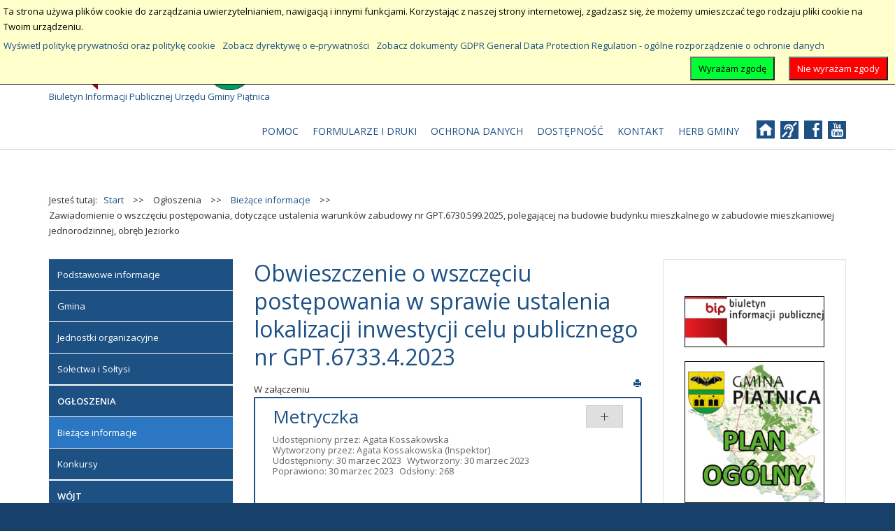

--- FILE ---
content_type: text/html; charset=utf-8
request_url: https://bip.gminapiatnica.pl/ogloszenia/biezace-informacje/3141-obwieszczenie-o-wszczeciu-postepowania-w-sprawie-ustalenia-lokalizacji-inwestycji-celu-publicznego-nr-gpt-6733-4-2023
body_size: 13566
content:
<!DOCTYPE html>
<html xmlns="http://www.w3.org/1999/xhtml" xml:lang="pl-pl" lang="pl-pl" dir="ltr">
<head>
		
<meta http-equiv="X-UA-Compatible" content="IE=edge">
<meta name="viewport" content="width=device-width, initial-scale=1.0" />
<meta charset="utf-8" />
	<base href="https://bip.gminapiatnica.pl/ogloszenia/biezace-informacje/3141-obwieszczenie-o-wszczeciu-postepowania-w-sprawie-ustalenia-lokalizacji-inwestycji-celu-publicznego-nr-gpt-6733-4-2023" />
	<meta name="keywords" content="bip, gmina piątnica, Piątnica, " />
	<meta name="rights" content="Urząd Gminy Piątnica" />
	<meta name="description" content="Biuletyn Informacji Publicznej Urząd Gminy Piątnica" />
	<meta name="generator" content="Joomla! - Open Source Content Management" />
	<title>BIP Urząd Gminy Piątnica - Obwieszczenie o wszczęciu postępowania w sprawie ustalenia lokalizacji inwestycji celu publicznego nr GPT.6733.4.2023</title>
	<link href="/templates/pcj-kds/css/bootstrap.9.css" rel="stylesheet" />
	<link href="/templates/pcj-kds/css/bootstrap_responsive.9.css" rel="stylesheet" />
	<link href="/templates/pcj-kds/css/template.9.css" rel="stylesheet" />
	<link href="/templates/pcj-kds/css/template_responsive.9.css" rel="stylesheet" />
	<link href="/templates/pcj-kds/css/extended_layouts.9.css" rel="stylesheet" />
	<link href="/templates/pcj-kds/css/font_switcher.9.css" rel="stylesheet" />
	<link href="/templates/pcj-kds/cache/template_params_47da39ad05bb7b01634c6c76e6c5318e.css" rel="stylesheet" />
	<link href="//fonts.googleapis.com/css?family=Open+Sans:400,300,300italic,400italic,600,600italic,700,700italic,800,800italic&amp;subset=latin,latin-ext" rel="stylesheet" />
	<link href="/templates/pcj-kds/fonts/Adobe_Caslon_Pro_Italic/font.css" rel="stylesheet" />
	<link href="/media/plg_system_eprivacy/css/definitions.min.css?542ddc545bc5bc4f4a1f89f05e78d6c6" rel="stylesheet" />
	<link href="/media/plg_system_eprivacy/css/ribbon.min.css?542ddc545bc5bc4f4a1f89f05e78d6c6" rel="stylesheet" />
	<link href="/modules/mod_djmegamenu/assets/css/animations.css?4.3.free" rel="stylesheet" />
	<link href="//maxcdn.bootstrapcdn.com/font-awesome/4.7.0/css/font-awesome.min.css" rel="stylesheet" />
	<link href="/templates/pcj-kds/css/djmegamenu.9.css" rel="stylesheet" />
	<link href="/templates/pcj-kds/css/custom.9.css" rel="stylesheet" />
	<style>
.dj-hideitem, li.item-185 { display: none !important; }
.plg_system_eprivacy_module .plg_system_eprivacy_message {
border:1px solid #a9a900;
background-color:#ffffe1;
padding:5px;
}
.plg_system_eprivacy_module .plg_system_eprivacy_message button.plg_system_eprivacy_agreed {
color:#000;
background-color:#0f0;
}
.plg_system_eprivacy_module .plg_system_eprivacy_message button.plg_system_eprivacy_declined {
color:#fff;
background-color:#f00;
}
.plg_system_eprivacy_module div.plg_system_eprivacy_accepted,
.plg_system_eprivacy_module div.plg_system_eprivacy_declined {
overflow:hidden;
border: 1px solid #ccc;
color: #999;
vertical-align:middle;

padding:5px;
}
.plg_system_eprivacy_module div.plg_system_eprivacy_accepted button,

.plg_system_eprivacy_module div.plg_system_eprivacy_declined button {
float:right;
}.activebar-container {
background-color:#FFFFCC;
border-bottom:1px solid #000000;
color:#000;
}
.activebar-container p {
margin:5px;
text-align:left;
}
.activebar-container button {
float:right;
clear:none;
margin:5px 10px;
padding:5px 10px;
}
.activebar-container button.decline {
color:#fff;
background-color:#f00;
}
.activebar-container button.accept {
color:#000;
background-color:#00FF33;
}
.activebar-container ul.links,.activebar-container ul.links li {
display:block;
}
.activebar-container ul.links li {
margin:0 5px;
float:left;
clear:none;
}.dj-megamenu-override li.dj-up a.dj-up_a span.dj-icon { display: inline-block; }.dj-megamenu-override li div.dj-subwrap .dj-subwrap-in:after { content: ''; display: table; clear: both; }
	</style>
	<script type="application/json" class="joomla-script-options new">{"csrf.token":"6b91b7693c0dc5a09ae9796142c5a861","system.paths":{"root":"","base":""},"joomla.jtext":{"PLG_SYS_EPRIVACY_JSMESSAGE":"Klikaj\u0105c przycisk OK, akceptujesz pliki cookie.","PLG_SYS_EPRIVACY_MESSAGE":"Ta strona u\u017cywa plik\u00f3w cookie do zarz\u0105dzania uwierzytelnianiem, nawigacj\u0105 i innymi funkcjami. Korzystaj\u0105c z naszej strony internetowej, zgadzasz si\u0119, \u017ce mo\u017cemy umieszcza\u0107 tego rodzaju pliki cookie na Twoim urz\u0105dzeniu.","PLG_SYS_EPRIVACY_TH_COOKIENAME":"Cookie Name","PLG_SYS_EPRIVACY_TH_COOKIEDOMAIN":"Domena","PLG_SYS_EPRIVACY_TH_COOKIEDESCRIPTION":"Opis","PLG_SYS_EPRIVACY_TD_SESSIONCOOKIE":"Cookie sesji","PLG_SYS_EPRIVACY_TD_SESSIONCOOKIE_DESC":"Plik cookie sesji jest wymagany do uwierzytelnienia, \u015bledzenia preferencji i innych funkcji niezb\u0119dnych do sprecyzowanego przez u\u017cytkownika wygl\u0105du strony (np. kontrast, szeroko\u015b\u0107 strony). Nazwa pliku cookie sesji jest generowana losowo.","PLG_SYS_EPRIVACY_POLICYTEXT":"Wy\u015bwietl polityk\u0119 prywatno\u015bci oraz polityk\u0119 cookie","PLG_SYS_EPRIVACY_LAWLINK_TEXT":"Zobacz dyrektyw\u0119 o e-prywatno\u015bci","PLG_SYS_EPRIVACY_GDPRLINK_TEXT":"Zobacz dokumenty GDPR General Data Protection Regulation - og\u00f3lne rozporz\u0105dzenie o ochronie danych","PLG_SYS_EPRIVACY_AGREE":"Wyra\u017cam zgod\u0119","PLG_SYS_EPRIVACY_DECLINE":"Nie wyra\u017cam zgody","PLG_SYS_EPRIVACY_CONFIRMUNACCEPT":"Wykonanie tej czynno\u015bci spowoduje usuni\u0119cie wszystkich plik\u00f3w cookie okre\u015blonych przez t\u0119 witryn\u0119. Pliki cookie innych firm nie b\u0119d\u0105 ju\u017c komunikowa\u0107 si\u0119 z ich witrynami nadrz\u0119dnymi, ale nie mog\u0105 by\u0107 usuni\u0119te przez t\u0119 witryn\u0119 i musz\u0105 zosta\u0107 usuni\u0119te w inny spos\u00f3b. Czy na pewno chcesz wy\u0142\u0105czy\u0107 i usun\u0105\u0107 pliki cookie?"},"plg_system_eprivacy":{"displaytype":"ribbon","autoopen":true,"accepted":false,"root":"\/index.php","cookies":{"sessioncookie":false,"accepted":[]},"cookie":{"domain":".","path":null},"loginlinks":[],"country":"not detected","cookieregex":[],"policyurl":"\/polityka-prywatnosci","policytarget":"_self","agreeclass":"","declineclass":"","lawlink":["https:\/\/eur-lex.europa.eu\/LexUriServ\/LexUriServ.do?uri=CELEX:32002L0058:PL:NOT","https:\/\/eur-lex.europa.eu\/legal-content\/PL\/TXT\/HTML\/?uri=CELEX:32016R0679"]}}</script>
	<script src="/media/jui/js/jquery.min.js?542ddc545bc5bc4f4a1f89f05e78d6c6"></script>
	<script src="/media/jui/js/jquery-noconflict.js?542ddc545bc5bc4f4a1f89f05e78d6c6"></script>
	<script src="/media/jui/js/jquery-migrate.min.js?542ddc545bc5bc4f4a1f89f05e78d6c6"></script>
	<script src="/media/system/js/caption.js?542ddc545bc5bc4f4a1f89f05e78d6c6"></script>
	<script src="/media/jui/js/bootstrap.min.js?542ddc545bc5bc4f4a1f89f05e78d6c6"></script>
	<script src="/media/jui/js/jquery.ui.core.min.js?542ddc545bc5bc4f4a1f89f05e78d6c6"></script>
	<script src="/media/jui/js/jquery.ui.sortable.min.js?542ddc545bc5bc4f4a1f89f05e78d6c6"></script>
	<script src="/plugins/system/ef4_jmframework/includes/assets/template/js/layout.min.js"></script>
	<script src="/templates/pcj-kds/js/jquery.cookie.js"></script>
	<script src="/templates/pcj-kds/js/fontswitcher.js"></script>
	<script src="/templates/pcj-kds/js/stickybar.js"></script>
	<script src="/templates/pcj-kds/js/pagesettings.js"></script>
	<script src="/templates/pcj-kds/js/jquery.countTo.js"></script>
	<script src="/templates/pcj-kds/js/scripts.js"></script>
	<script src="/media/plg_system_eprivacy/js/base64.min.js?542ddc545bc5bc4f4a1f89f05e78d6c6"></script>
	<script src="/media/plg_system_eprivacy/js/eprivacy.class.min.js?542ddc545bc5bc4f4a1f89f05e78d6c6"></script>
	<script src="/media/system/js/core.js?542ddc545bc5bc4f4a1f89f05e78d6c6"></script>
	<script src="/modules/mod_djmegamenu/assets/js/jquery.djmegamenu.min.js?4.3.free" defer></script>
	<!--[if lt IE 9]><script src="/media/system/js/html5fallback.js?542ddc545bc5bc4f4a1f89f05e78d6c6"></script><![endif]-->
	<script>
jQuery(window).on('load',  function() {
				new JCaption('img.caption');
			});jQuery(function($){
	$('#collapseTypes').collapse({"parent": false,"toggle": false})
});jQuery(function($){ initTooltips(); $("body").on("subform-row-add", initTooltips); function initTooltips (event, container) { container = container || document;$(container).find(".hasTooltip").tooltip({"html": true,"container": "body"});} });
	(function(){
		var cb = function() {
			var add = function(css, id) {
				if(document.getElementById(id)) return;
				var l = document.createElement('link'); l.rel = 'stylesheet'; l.id = id; l.href = css;
				var h = document.getElementsByTagName('head')[0]; h.appendChild(l);
			};add('/media/djextensions/css/animate.min.css', 'animate_min_css');add('/media/djextensions/css/animate.ext.css', 'animate_ext_css');
		}
		var raf = requestAnimationFrame || mozRequestAnimationFrame || webkitRequestAnimationFrame || msRequestAnimationFrame;
		if (raf) raf(cb);
		else window.addEventListener('load', cb);
	})();
	</script>

<link href="https://bip.gminapiatnica.pl/images/szablon/logobip.png" rel="Shortcut Icon" />
<script type="text/javascript">
	window.cookiePath = '';
</script>

<!--load Font Awesome -->
<link rel="stylesheet" href="https://maxcdn.bootstrapcdn.com/font-awesome/4.4.0/css/font-awesome.min.css">

</head>
<body class="  sticky-bar topbar1 topbar2  "><div class="dj-offcanvas-wrapper"><div class="dj-offcanvas-pusher"><div class="dj-offcanvas-pusher-in">
  <div id="jm-allpage">
  	  		  		  			  		  			<header id="jm-bar" class="" role="banner">
		<div id="jm-top-bar">
		<div id="jm-top-bar-in" class="container-fluid">
						<div id="jm-top-bar1" class="pull-left ">
				    <div class="jm-module-raw  skip-ms">
        <ul class="nav menu mod-list">
<li class="item-179"><a href="#jm-main" >Przejdź do treści</a></li><li class="item-180"><a href="#jm-left" >Przejdź do menu</a></li></ul>
    </div>

			</div>
									<div id="jm-top-bar2" class="pull-right ">
								<div id="jm-page-settings" class="pull-left">
					<ul class="nav menu">
													<li class="day-night"><a href="/ogloszenia/biezace-informacje?contrast=normal" class="jm-normal" title="Przełącz się na tryb domyślny."><span class="jm-color icon-certificate"></span> Tryb domyślny</a></li>
																			<li class="day-night"><a href="/ogloszenia/biezace-informacje?contrast=night" class="jm-night" title="Przełącz się na tryb nocny."><span class="jm-color icon-adjust"></span> Tryb nocny</a></li>
																			<li class="contrast-label">
								<span class="separator">Kontrast</span>
							</li>
							<li class="contrast">
								<a href="/ogloszenia/biezace-informacje?contrast=highcontrast" class="jm-highcontrast" title="Wysoki kontrast - tryb czarny i biały"><span class="icon-eye"></span><span class="jmcontrast-label">AA</span></a>
								<a href="/ogloszenia/biezace-informacje?contrast=highcontrast2" class="jm-highcontrast2" title="Wysoki kontrast - tryb czarny i żółty"><span class="icon-eye"></span><span class="jmcontrast-label">AA</span></a>
								<a href="/ogloszenia/biezace-informacje?contrast=highcontrast3" class="jm-highcontrast3" title="Wysoki kontrast - tryb żółty i czarny"><span class="icon-eye"></span><span class="jmcontrast-label">AA</span></a>
							</li>
																		
							<li class="container-width-label hidden-phone hidden-tablet">
								<span class="separator">Widok</span>
							</li>
							<li class="container-width hidden-phone hidden-tablet">
								<a href="/ogloszenia/biezace-informacje?width=fixed" class="jm-fixed" title="Przełącz się na stały układ strony."><span class="icon-resize-small"></span>Stały układ</a>
								<a href="/ogloszenia/biezace-informacje?width=wide" class="jm-wide" title="Przełącz się na szeroki układ strony."><span class="icon-resize-full"></span>Szeroki układ</a>
							</li>
																		<li class="resizer-label hidden-phone hidden-tablet">
								<span class="separator">Rozmiar czcionki</span>
							</li>
						<li class="resizer hidden-phone hidden-tablet">
							<a href="#" class="jm-font-smaller" title="Mniejsza czcionka">A-</a>
							<a href="#" class="jm-font-normal" title="Domyślna czcionka">A</a>
							<a href="#" class="jm-font-larger" title="Większa czcionka">A+</a>
						</li>
											</ul>
				</div>
								    <div class="jm-module-raw ">
        <div class="search">
	<form action="/ogloszenia/biezace-informacje" method="post" class="form-inline" role="search">
		<label for="mod-search-searchword91" class="element-invisible">Szukaj...</label> <input name="searchword" id="mod-search-searchword91" maxlength="200"  class="inputbox search-query input-medium" type="search" placeholder="Szukaj..." /> <button class="button btn btn-primary" onclick="this.form.searchword.focus();">Szukaj</button>		<input type="hidden" name="task" value="search" />
		<input type="hidden" name="option" value="com_search" />
		<input type="hidden" name="Itemid" value="231" />
	</form>
</div>
    </div>

			</div>
					</div>
	</div>
			<div id="jm-logo-nav">
		<div id="jm-logo-nav-in" class="container-fluid">
						<div id="jm-logo-sitedesc" class="pull-left">
								<div id="jm-logo">
					<a href="https://bip.gminapiatnica.pl/">
												<img src="https://bip.gminapiatnica.pl/images/szablon/logo.png" alt="Biuletyn Informacji Publicznej" />
											</a>
				</div>
												<div id="jm-sitedesc">
					Biuletyn Informacji Publicznej Urzędu Gminy Piątnica				</div>
							</div>
									<nav id="jm-top-menu" class="pull-right " role="navigation">
				    <div class="jm-module-raw ">
        
<div class="dj-megamenu-wrapper"  data-tmpl="pcj-kds">
		<ul id="dj-megamenu96" class="dj-megamenu  dj-fa- dj-megamenu-override  horizontalMenu " data-options='{"wrap":null,"animIn":"fadeInUp","animOut":"zoomOut","animSpeed":"normal","openDelay":0,"closeDelay":"500","event":"mouseenter","eventClose":"mouseleave","fixed":0,"offset":"0","theme":"override","direction":"ltr","wcag":"1","overlay":0}' data-trigger="979" role="menubar" aria-label="Menu narzędziowe">
		<li class="dj-up itemid183 first" role="none"><a class="dj-up_a  " href="/o-biuletynie/o-informacji-publicznej"  role="menuitem"><span ><span class="title"><span class="name">Pomoc</span></span></span></a></li><li class="dj-up itemid244" role="none"><a class="dj-up_a  " href="/formularze-i-druki"  role="menuitem"><span ><span class="title"><span class="name">Formularze i druki</span></span></span></a></li><li class="dj-up itemid237" role="none"><a class="dj-up_a  " href="/ochrona-danych"  role="menuitem"><span ><span class="title"><span class="name">Ochrona danych</span></span></span></a></li><li class="dj-up itemid182" role="none"><a class="dj-up_a  " href="/dostepnosc"  role="menuitem"><span ><span class="title"><span class="name">Dostępność</span></span></span></a></li><li class="dj-up itemid184" role="none"><a class="dj-up_a  " href="https://bip.gminapiatnica.pl/kontakt"  role="menuitem"><span ><span class="title"><span class="name">Kontakt</span></span></span></a></li><li class="dj-up itemid185 dj-hideitem" role="none"><a class="dj-up_a  " href="/"  role="menuitem"><span ><span class="title"><span class="name">Menu główne witryny</span></span></span></a></li><li class="dj-up itemid278" role="none"><a class="dj-up_a  " href="/herb-gminy"  role="menuitem"><span ><span class="title"><span class="name">Herb Gminy</span></span></span></a></li></ul>
	</div>    </div>
    <div class="jm-module-raw  white-ms">
        

<div class="custom white-ms"  >
	<div class="fp-social"><a class="fp-social-link" title="Odwiedź nasz serwis internetowy" href="http://gminapiatnica.pl"> <span class="bip-home"> </span> <span class="social-label">Strona serwisu internetowego </span> </a> <a class="fp-social-link" title="Informacje dla głuchoniemych" href="/index.php/o-biuletynie/pomoc-bip/125-informacja-dla-osob-gluchoniemych"> <span class="bip-deaf"> </span> <span class="social-label">Informacja dla głuchoniemych </span> </a> <a class="fp-social-link" title="Odwiedź i polub Nasz fanpage na Facebooku" href="https://www.facebook.com/gminapiatnica"> <span class="bip-facebook"> </span> <span class="social-label">Facebook </span> </a> <a class="fp-social-link" title="Odwiedź nas na YouTube" href="https://www.youtube.com/ugpiatnica"> <span class="bip-youtube"> </span> <span class="social-label">YouTube</span></a></div></div>
    </div>

			</nav>
					</div>
	</div>
	</header>
  		  			<section id="jm-header" class="">
        <div id="jm-header-bg" class="">   
          <div class="jm-module-raw ">
        <div class="plg_system_eprivacy_module">
        <div class="plg_system_eprivacy_message" style="display:none">
                    <h2>EU e-Privacy Directive</h2>
                <p>Ta strona używa plików cookie do zarządzania uwierzytelnianiem, nawigacją i innymi funkcjami. Korzystając z naszej strony internetowej, zgadzasz się, że możemy umieszczać tego rodzaju pliki cookie na Twoim urządzeniu.</p>
                    <p><a href="/polityka-prywatnosci" target="_self">Wyświetl politykę prywatności oraz politykę cookie</a></p>
                            <p><a href="https://eur-lex.europa.eu/LexUriServ/LexUriServ.do?uri=CELEX:32002L0058:PL:NOT" onclick="window.open(this.href);return false;" target="_self">Zobacz dyrektywę o e-prywatności</a></p>
            <p><a href="https://eur-lex.europa.eu/legal-content/PL/TXT/HTML/?uri=CELEX:32016R0679" onclick="window.open(this.href);return false;" target="_self">Zobacz dokumenty GDPR General Data Protection Regulation - ogólne rozporządzenie o ochronie danych</a></p>
                        <button class="plg_system_eprivacy_agreed">Wyrażam zgodę</button>
        <button class="plg_system_eprivacy_declined">Nie wyrażam zgody</button>
    </div>
    <div class="plg_system_eprivacy_declined" style="display:none">
        <p>
            <button class="plg_system_eprivacy_reconsider">Ponownie rozważ swoją decyzję o plikach cookie</button> 
            Nie wyraziłeś zgody na umieszczanie plików cookie na twoim komputerze. Ta decyzja może zostać zmieniona.        </p>
    </div>
        <div class="plg_system_eprivacy_accepted" style="display:none">
        <p>
            <button class="plg_system_eprivacy_reconsider">Zmień swoją decyzję o plikach cookie</button> 
            <button class="plg_system_eprivacy_accepted">Usuń pliki cookie</button> 
            Wyraziłeś zgodę na umieszczanie plików cookie na twoim komputerze. Ta decyzja może zostać zmieniona.        </p>
    </div>
</div>
<div id="plg_system_eprivacy" style="display:none"></div>    </div>

    </div> 
        </section>
  		  			  		  			  		  			  		  			  		  			<section id="jm-main">
	<div class="container-fluid">
				<div class="row-fluid">
			<div id="jm-breadcrumbs" class="span12 ">
					<div class="jm-module ">
		<div  class="jm-module-in">
					    <div class="jm-module-content clearfix notitle">
		    	<div aria-label="Ścieżka powrotu" role="navigation">
	<ul itemscope itemtype="https://schema.org/BreadcrumbList" class="breadcrumb">
					<li>
				Jesteś tutaj: &#160;
			</li>
		
						<li itemprop="itemListElement" itemscope itemtype="https://schema.org/ListItem">
											<a itemprop="item" href="/" class="pathway"><span itemprop="name">Start</span></a>
					
											<span class="divider">
							&gt;&gt;						</span>
										<meta itemprop="position" content="1">
				</li>
							<li itemprop="itemListElement" itemscope itemtype="https://schema.org/ListItem">
											<span itemprop="name">
							Ogłoszenia						</span>
					
											<span class="divider">
							&gt;&gt;						</span>
										<meta itemprop="position" content="2">
				</li>
							<li itemprop="itemListElement" itemscope itemtype="https://schema.org/ListItem">
											<a itemprop="item" href="/ogloszenia/biezace-informacje" class="pathway"><span itemprop="name">Bieżące informacje</span></a>
					
											<span class="divider">
							&gt;&gt;						</span>
										<meta itemprop="position" content="3">
				</li>
							<li itemprop="itemListElement" itemscope itemtype="https://schema.org/ListItem" class="active">
					<span itemprop="name">
						Zawiadomienie o wszczęciu postępowania, dotyczące ustalenia warunków zabudowy nr GPT.6730.599.2025, polegającej na budowie budynku mieszkalnego w zabudowie mieszkaniowej jednorodzinnej, obręb Jeziorko					</span>
					<meta itemprop="position" content="4">
				</li>
				</ul>
</div>
	      
		    </div>
		</div>
	</div>
	
			</div>
		</div>
				<div class="row-fluid">
			<div id="jm-content" class="span6 offset3" data-xtablet="span12" data-tablet="span100" data-mobile="span100">
												<main id="jm-maincontent" role="main">
					<div class="item-page" itemscope itemtype="http://schema.org/Article">
	<meta itemprop="inLanguage" content="pl-PL" />
	
		
			<div class="page-header">
		<h2 itemprop="name">
							Obwieszczenie o wszczęciu postępowania w sprawie ustalenia lokalizacji inwestycji celu publicznego nr GPT.6733.4.2023					</h2>
							</div>
							
<div class="tpl-icons">
	
					<div class="pull-right">
								<ul class="">
											<li class="print-icon"> <a href="/ogloszenia/biezace-informacje/3141-obwieszczenie-o-wszczeciu-postepowania-w-sprawie-ustalenia-lokalizacji-inwestycji-celu-publicznego-nr-gpt-6733-4-2023?tmpl=component&amp;print=1&amp;layout=default&amp;page=" title="Drukuj" onclick="window.open(this.href,'win2','status=no,toolbar=no,scrollbars=yes,titlebar=no,menubar=no,resizable=yes,width=640,height=480,directories=no,location=no'); return false;" rel="nofollow"><span class="icon-print"></span>Drukuj</a> </li>
																			</ul>
			</div>
		
	</div>
			
	
	
		
								<div itemprop="articleBody">
		<p>W załączeniu</p> 	</div>
		
	
			
			
	<div id="collapseTypes" class="accordion">		
				<div class="accordion-group"><div class="accordion-heading"><strong><a href="#metrics" data-toggle="collapse" class="accordion-toggle">Metryczka</a></strong></div><div class="accordion-body collapse in" id="metrics"><div class="accordion-inner">				<dl class="article-info muted">

		
			<dt class="article-info-term">
									Szczegóły							</dt>

							<dd class="createdby" itemprop="author" itemscope itemtype="http://schema.org/Person">
	<span class="icon-user"></span>
					Udostępniony przez: <span itemprop="name">Agata Kossakowska</span>	</dd>
						
							<dd class="producedby" itemprop="produced" itemscope itemtype="http://schema.org/Person">
	<span class="icon-user"></span>
		Wytworzony przez: <span itemprop="name">Agata Kossakowska</span> (Inspektor)</dd>
			
			
			
										<dd class="published">
				<span class="icon-calendar"></span>
				<time datetime="2023-03-30T12:18:41+02:00" itemprop="datePublished">
					Udostępniony: 30 marzec 2023				</time>
			</dd>					
												<dd class="create">
					<span class="icon-calendar"></span>
					<time datetime="2023-03-30T12:18:41+02:00" itemprop="dateCreated">
						Wytworzony: 30 marzec 2023					</time>
			</dd>			
										<dd class="modified">
				<span class="icon-calendar"></span>
				<time datetime="2023-03-30T12:18:41+02:00" itemprop="dateModified">
					Poprawiono: 30 marzec 2023				</time>
			</dd>			
										<dd class="hits">
					<span class="icon-eye-open"></span>
					<meta itemprop="interactionCount" content="UserPageVisits:268" />
					Odsłony: 268			</dd>						</dl>

					</div></div></div>				
		<div class="accordion-group"><div class="accordion-heading"><strong><a href="#attachments" data-toggle="collapse" class="accordion-toggle collapsed">Załączniki</a></strong></div><div class="accordion-body collapse" id="attachments"><div class="accordion-inner">			<div class="row-fluid form-horizontal-desktop">
	<div class="span12">
		<table class="table table-bordered table-striped table-hover">
			<thead>
				<tr>
					<th>Tytuł</th>
					<th>Typ</th>
					<th>Rozmiar</th>
					<th class="hide-phone">Dodany przez</th>
				</tr>
			</thead>
			<tbody id="article-attachments">
							<tr>
					<td><a href="/ogloszenia/biezace-informacje?task=article.downloadAttachment&amp;id=4930&amp;version=4607" target="_blank">Obwieszczenie z dnia 30 marca 2023 r. </a></td>
					<td>pdf</td>
					<td>214.40 KB</td>
					<td class="middle hide-phone">Agata Kossakowska</td>
				</tr>
						</tbody>
		</table>
	</div>
</div>
		</div></div></div>		
		<div class="accordion-group"><div class="accordion-heading"><strong><a href="#history" data-toggle="collapse" class="accordion-toggle collapsed">Historia zmian</a></strong></div><div class="accordion-body collapse" id="history"><div class="accordion-inner">			<div class="row-fluid form-horizontal-desktop">
	<div class="span12">
		<table class="table table-bordered table-striped table-hover">
			<thead>
				<tr>
					<th>Opis zmian</th>
					<th>Data</th>
					<th>Osoba</th>
					<th>Porównaj</th>
				</tr>
			</thead>
			<tbody id="article-attachments">
							<tr>
					<td>
						Artykuł został utworzony.							<h5>Dodane załączniki</h5>
							<ul>
																	<li><a href="/ogloszenia/biezace-informacje?task=article.downloadAttachment&amp;id=4930&amp;version=4607">Obwieszczenie z dnia 30 marca 2023 r. </a></li>
															</ul>	
											</td>
					<td class="middle hide-phone">
						<span class="icon-calendar"></span>
						czwartek, 30 marzec 2023 12:18					</td>
					<td class="middle hide-phone">
						<span class="icon-user"></span>
						Agata Kossakowska					</td>
					<td class="middle hide-phone center">
											</td>
				</tr>
						</tbody>
		</table>
	</div>
</div>
		</div></div></div>		
	</div>		
				</div>

				</main>
											</div>
						<aside id="jm-left" role="complementary" class="span3 offset-9" data-xtablet="span6 first-span" data-tablet="span50 first-span" data-mobile="span100 first-span">
				<div class="">
						<div class="jm-module _menu modcolor">
		<div  class="jm-module-in">
					    <div class="jm-module-content clearfix notitle">
		    	<ul class="nav menu mod-list">
<li class="item-137 default"><a href="/" >Podstawowe informacje</a></li><li class="item-305"><a href="/gmina" >Gmina</a></li><li class="item-294"><a href="/jednostki-organizacyjne" >Jednostki organizacyjne</a></li><li class="item-341"><a href="/solectwa-i-soltysi" >Sołectwa i Sołtysi</a></li><li class="item-170 active deeper parent"><span class="nav-header ">Ogłoszenia</span>
<ul class="nav-child unstyled small"><li class="item-231 current active"><a href="/ogloszenia/biezace-informacje" >Bieżące informacje</a></li><li class="item-259"><a href="/ogloszenia/konkursy" >Konkursy</a></li></ul></li><li class="item-221 deeper parent"><span class="nav-header ">Wójt</span>
<ul class="nav-child unstyled small"><li class="item-222"><a href="/wojt/informacje-ogolne-i-kompetencje" >Informacje ogólne i kompetencje</a></li><li class="item-228"><a href="/wojt/zarzadzenia" >Zarządzenia</a></li><li class="item-343"><a href="/wojt/projekty-zarzadzen" >Projekty zarządzeń</a></li></ul></li><li class="item-224 deeper parent"><span class="nav-header ">Rada Gminy</span>
<ul class="nav-child unstyled small"><li class="item-229"><a href="/rada-gminy/informacje-ogolne-i-kompetencje-rady-gminy" >Informacje ogólne i kompetencje Rady Gminy</a></li><li class="item-230"><a href="/rada-gminy/radni" >Radni</a></li><li class="item-233"><a href="/rada-gminy/protokoly-z-obrad-sesji" >Protokoły z obrad sesji</a></li><li class="item-234"><a href="/rada-gminy/protokoly-z-posiedzen-komisji-rady-gminy" >Protokoły z posiedzeń Komisji Rady Gminy</a></li><li class="item-236"><a href="/rada-gminy/wykazy-imiennego-glosowania-na-sesjach" >Wykazy imiennego głosowania na sesjach</a></li><li class="item-239"><a href="/rada-gminy/interpelacje-i-zapytania-radnych" >Interpelacje i zapytania radnych</a></li><li class="item-240"><a href="/rada-gminy/obwieszczenia-o-zwolaniu-sesji-informacje-i-sprawozdania" >Obwieszczenia o zwołaniu sesji, komisji, informacje i sprawozdania oraz stanowiska Rady</a></li><li class="item-241"><a href="/rada-gminy/projekty-uchwal" >Projekty uchwał</a></li><li class="item-242"><a href="/rada-gminy/uchwaly-rady-gminy" >Uchwały Rady Gminy</a></li><li class="item-243"><a href="/rada-gminy/transmisje-obrad-rady" >Transmisje obrad Rady</a></li></ul></li><li class="item-146 deeper parent"><span class="nav-header ">Oświadczenia majątkowe</span>
<ul class="nav-child unstyled small"><li class="item-225"><a href="/oswiadczenia-majatkowe/oswiadczenia-majatkowe-kierownikow-jednostek-organizacyjnych" >Oświadczenia majątkowe kierowników i pracowników jednostek organizacyjnych</a></li><li class="item-226"><a href="/oswiadczenia-majatkowe/oswiadczenia-majatkowe-radnych" >Oświadczenia majątkowe radnych</a></li><li class="item-227"><a href="/oswiadczenia-majatkowe/oswiadczenia-majatkowe-wojta-i-pracownikow-urzedu" >Oświadczenia majątkowe Wójta i pracowników Urzędu</a></li></ul></li><li class="item-161 deeper parent"><span class="nav-header ">Zamówienia publiczne</span>
<ul class="nav-child unstyled small"><li class="item-165"><a href="/zamowienia-publiczne/zamowienia-do-130" >Zamówienia poniżej 130 tys. zł</a></li><li class="item-277"><a href="/zamowienia-publiczne/przetargi" >Przetargi</a></li><li class="item-467"><a href="/zamowienia-publiczne/plan" >Plan postępowań</a></li></ul></li><li class="item-142 deeper parent"><span class="nav-header ">Urząd Gminy</span>
<ul class="nav-child unstyled small"><li class="item-143"><a href="/organizacja/regulamin-organizacyjny" >Regulamin organizacyjny</a></li><li class="item-144"><a href="/organizacja/wladze-i-kompetencje" >Osoby sprawujące funkcje i ich kompetencje</a></li></ul></li><li class="item-154 deeper parent"><span class="nav-header ">Finanse i mienie</span>
<ul class="nav-child unstyled small"><li class="item-261 parent"><a href="/finanse-i-mienie/budzet" >Budżet</a></li><li class="item-156"><a href="/finanse-i-mienie/sprawozdania-finansowe" >Sprawozdania finansowe</a></li><li class="item-157"><a href="/finanse-i-mienie/mienie-publiczne" >Mienie publiczne</a></li><li class="item-269"><a href="/finanse-i-mienie/bilanse" >Bilanse</a></li><li class="item-270"><a href="/finanse-i-mienie/ulgi" >Ulgi, odroczenia, umorzenia należności</a></li><li class="item-271"><a href="/finanse-i-mienie/pomoc-publiczna" >Pomoc publiczna</a></li></ul></li><li class="item-250 deeper parent"><span class="nav-header ">Dla mieszkańców</span>
<ul class="nav-child unstyled small"><li class="item-249"><a href="/dla-mieszkancow/podatki-i-oplaty-lokalne" >Podatki i opłaty lokalne</a></li><li class="item-251"><a href="/dla-mieszkancow/formularze-i-druki" >Formularze i druki</a></li><li class="item-256"><a href="/dla-mieszkancow/jakosc-wody-w-wodociagach" >Jakość wody w wodociągach</a></li><li class="item-268"><a href="/dla-mieszkancow/ewidencja-ludnosci" >Ewidencja ludności i dowody osobiste</a></li><li class="item-295"><a href="/dla-mieszkancow/wybory-i-referenda" >Wybory i referenda</a></li><li class="item-296"><a href="/dla-mieszkancow/fundusz-solecki" >Fundusz sołecki</a></li><li class="item-646"><a href="/dla-mieszkancow/ochrona-srodowiska" >Ochrona środowiska</a></li></ul></li><li class="item-298"><a href="/skargi-wnioski-i-petycje" >Skargi, wnioski i petycje</a></li><li class="item-572"><a href="/konsultacje" >Konsultacje</a></li><li class="item-870"><a href="/plan-ogolny" >Plan Ogólny</a></li><li class="item-626"><a href="/cyberbezpieczenstwo" title="Cyberbezpieczeństwo">Cyberbezpieczeństwo</a></li><li class="item-632"><a href="/projekty-it" >Projekty IT</a></li><li class="item-695"><a href="/rejestry-ewidencje-archiwa" >Rejestry, ewidencje, archiwa</a></li><li class="item-745"><a href="/zgromadzenia" >Zgromadzenia</a></li><li class="item-784"><a href="/kontrole-i-nadzor" >Kontrole i nadzór</a></li><li class="item-869"><a href="/sygnalisci" >Sygnaliści</a></li><li class="item-174 deeper parent"><span class="nav-header ">O Biuletynie</span>
<ul class="nav-child unstyled small"><li class="item-175"><a href="/o-biuletynie/o-informacji-publicznej" >O informacji publicznej</a></li><li class="item-176"><a href="/o-biuletynie/pomoc-bip" >Pomoc BIP</a></li><li class="item-177"><a href="/o-biuletynie/informacje-prawne" >Informacje prawne</a></li></ul></li><li class="item-877"><a href="/programy-i-projekty" >Programy i projekty</a></li></ul>
	      
		    </div>
		</div>
	</div>
		<div class="jm-module _menu modcolor">
		<div  class="jm-module-in">
					    <div class="jm-module-content clearfix notitle">
		    	<ul class="nav menu mod-list">
<li class="item-257"><a href="/wiadomosci-archiwalne" >Wiadomości archiwalne</a></li></ul>
	      
		    </div>
		</div>
	</div>
					</div>
			</aside>
									<aside id="jm-right" role="complementary" class="span3" data-xtablet="span6" data-tablet="span50" data-mobile="span100 first-span">
				<div class="">
						<div class="jm-module  white-ms">
		<div  class="jm-module-in">
					    <div class="jm-module-content clearfix notitle">
		    	

<div class="custom white-ms"  >
	<p style="text-align: center;">&nbsp;<a href="https://www.gov.pl/web/bip" title="BIP - strona główna"><img src="/images/grafiki_loga/logo_glowne_bip.jpg" alt="Logo główne BIP" style="border: 1px solid #000000;" /></a></p>
<p style="text-align: center;"><a href="/plan-ogolny" target="_self" title="Plan Ogólny Gminy Piątnica"><img src="/images/grafiki_loga/Mapa_Gminy_plan_ogolny.jpg" alt="Mapa Gminy plan ogolny" width="250" height="254" style="border: 1px solid #000000;" /></a></p>
<p style="text-align: center;"><a href="https://sip.gison.pl/piatnica" target="_blank" rel="noopener" title="Portal mapowy, plan zagospodarowania, studium"><img src="/images/grafiki_loga/gison_sip2gm.jpg" alt="Gminny system informacji przestrzennej GISON" width="244" height="90" style="display: block; margin-left: auto; margin-right: auto; border: 1px solid #000000;" /></a></p>
<p style="text-align: center;"><a href="http://www.geoportal.gov.pl/" target="_blank" rel="noopener" title="Geoportal - opracowania i dane geoprzestrzenne"><img src="/images/grafiki_loga/goeoportal.jpg" alt="Logo Geoportal - opracowania i dane geoprzestrzenne" width="244" height="66" style="border: 1px solid #000000;" /></a></p>
<p style="text-align: center;"><a href="https://gminapiatnica.ezamawiajacy.pl/" title="Kliknij aby przejść na platformę zamówień publicznych"><img src="/images/grafiki_loga/pzp_bip.jpg" alt="pzp bip" width="244" height="139" style="display: block; margin-left: auto; margin-right: auto; border: 1px solid #000000;" /></a></p>
<p style="text-align: center;"><a href="https://www.gov.pl/" target="_blank" rel="noopener"><img src="/images/grafiki_loga/govpl.jpg" alt="Załatw sprawy urzędowe przez internet" width="244" height="111" style="border: 1px solid #000000;" /></a></p>
<p style="text-align: center;"><a href="https://info.mobywatel.gov.pl/"><img src="/images/grafiki_loga/mobywatel.jpg" alt="mobywatel" width="244" height="70" style="border: 1px solid #000000;" /></a></p>
<p style="text-align: center;"><a href="https://prawomiejscowe.pl/UrzadGminyPiatnica" target="_blank" rel="noopener" title="Baza Aktów Własnych"><img src="/images/grafiki_loga/baw.jpg" alt="Baza Aktów Własnych - Uchwały, Zarządzenia" width="244" height="82" style="border: 1px ridge #000000;" /></a></p>
<p style="text-align: center;"><a href="https://podatki.piatnica.ipodlaskie.pl/index.php" title="Kliknij aby przejść do serwisu ePODATKI"><img src="/images/szablon/baner_epodatki.png" alt="baner epodatki" width="244" height="108" style="display: block; margin-left: auto; margin-right: auto; border: 1px solid #000000;" /></a><a href="/projekty-it/3635-uruchomiono-nowa-usluge-dla-podatnikow-epodatki" title="Kliknij aby zapoznać się z dodatkowymi informacjami">Więcej informacji o serwisie ePODATKI</a><a href="https://podatki.piatnica.ipodlaskie.pl/index.php" title="Kliknij aby przejść do serwisu ePODATKI"></a></p>
<p style="text-align: center;"><a href="/index.php/ogloszenia/biezace-informacje/9-biuletyn-informacji-publicznej/155-informacja-o-mozliwosci-potwierdzania-profili-zaufanych-w-urzedzie-gminy-piatnica" title="Profil zaufany epuap"><img src="/images/grafiki_loga/PZepuap400x282.jpg" alt="Profil zaufany - Punkt potwierdzający" width="244" height="172" style="border: 1px solid #000000;" /></a></p>
<p style="text-align: center;"><img src="/images/grafiki_loga/awariasieci.png" alt="logo awaria" width="244" height="143" style="border: 1px solid #000000;" title="Zgłaszanie awarii sieci wodociągowej" /></p>
<p style="text-align: center;"><a href="/dla-mieszkancow/podatki-i-oplaty-lokalne/139-akcyza" style="background-color: inherit; font-family: inherit; font-size: 1rem;" title="Link do artykułu o procedurze zwrotu podatku akcyzowego"><img src="/images/grafiki_loga/fotolia_16985567_subscription_xxl_4.jpg" alt="źródło: samorzad.infor.pl oraz pl.fotolia.com" style="display: block; margin-left: auto; margin-right: auto; border: 1px solid #000000;" title="logo zwrot podatku akcyzowego" /></a></p>
<p style="text-align: center;"><a href="/dla-mieszkancow/podatki-i-oplaty-lokalne/2698-licencje-na-przewoz-osob-taksowka" title="Licencje na przewóz osób taksówką"><img src="/images/grafiki_loga/taxi-3318766_234.jpg" alt="Licencja na przewóz osób taksówką" width="244" height="123" style="border: 1px solid #000000;" /></a></p>
<p style="text-align: center;"><a href="http://epuap.gov.pl/wps/portal/strefa-klienta/katalog-spraw/opis-uslugi/pismo-ogolne-do-podmiotu-publicznego" title="Przejdź na stronę EPUAP"><img src="/images/demo/epuap_logo.png" alt="epuap logo" width="244" height="39" style="border: 1px solid #000000;" /></a></p>
<p style="text-align: center;"><a href="https://gminapiatnica.pl/system-sms/" title="Bezpłatny system informacyjny SMS"><img src="/images/szablon/BEZPLATNY-SYSTRM-SMS.png" alt="BEZPLATNY SYSTRM SMS" width="244" height="173" style="border: 1px solid #000000;" /></a></p></div>
	      
		    </div>
		</div>
	</div>
		<div class="jm-module  white-ms">
		<div  class="jm-module-in">
					    <div class="jm-module-content clearfix notitle">
		    	

<div class="custom white-ms"  >
	<p><strong>Redakcja BIP</strong></p>
<dl class="vcard"><dt class="fn n">Konrad Majkowski</dt><dd class="email">gminapiatnica@gminapiatnica.pl</dd><dd class="org">Urząd Gminy Piątnica, <span class="organization-unit">Redakcja BIP</span></dd><dd>Odpowiedzialność: <span class="title">Redaktor strony podmiotowej BIP</span>, <span class="role">Zarządzanie publikacjami w BIP.</span></dd><dd class="tel"><em class="type">Telefon</em>: +48 86 215 21 64</dd></dl></div>
	      
		    </div>
		</div>
	</div>
		<div class="jm-module white-ms">
		<div  class="jm-module-in">
					   		<h3 class="jm-title "><span>Najnowsze</span> wiadomości</h3>
		   			    <div class="jm-module-content clearfix ">
		    	<ul class="govarticle-category-modulewhite-ms">
					<li>
			<div class="mod-govarticle-category-group">	Obwieszczenia o zwołaniu sesji, komisji, informacje i sprawozdania oraz stanowiska Rady-kadencja 2024-2029</div>
			<ul>
									<li>
													<a class="mod-govarticle-category-title " href="/rada-gminy/obwieszczenia-o-zwolaniu-sesji-informacje-i-sprawozdania/166-kadencja-2024-2029/5202-obwieszczenie-przew-komisji-skarg-wnioskow-i-petycji-o-zwolaniu-posiedzenia-na-dzien-11-02-2026-r">
								Obwieszczenie Przew. Komisji Skarg, Wniosków i Petycji  o zwołaniu posiedzenia na dzień 11.02.2026 r.							</a>
							
							
							
							
													<span class="mod-govarticle-category-date">28-01-2026</span>
							
							
											</li>
							</ul>
		</li>
				<li>
			<div class="mod-govarticle-category-group">Akcyza</div>
			<ul>
									<li>
													<a class="mod-govarticle-category-title " href="/dla-mieszkancow/podatki-i-oplaty-lokalne/139-akcyza/5195-zwrot-podatu-akcyzowego-w-2026-r">
								ZWROT PODATU AKCYZOWEGO W 2026 R.							</a>
							
							
							
							
													<span class="mod-govarticle-category-date">26-01-2026</span>
							
							
											</li>
							</ul>
		</li>
				<li>
			<div class="mod-govarticle-category-group">Bieżące informacje</div>
			<ul>
									<li>
													<a class="mod-govarticle-category-title " href="/ogloszenia/biezace-informacje/5201-ewidencja-udzielonych-i-cofnietych-zezwolen-na-wywoz-szamba-i-bezdomne-zwierzeta">
								 Ewidencja udzielonych i cofniętych zezwoleń na wywóz szamba i bezdomne zwierzęta							</a>
							
							
							
							
													<span class="mod-govarticle-category-date">28-01-2026</span>
							
							
											</li>
									<li>
													<a class="mod-govarticle-category-title " href="/ogloszenia/biezace-informacje/5200-rejestr-dzialalnosci-regulowanej-2025-r">
								Rejestr działalności regulowanej 2025 r. 							</a>
							
							
							
							
													<span class="mod-govarticle-category-date">28-01-2026</span>
							
							
											</li>
									<li>
													<a class="mod-govarticle-category-title " href="/ogloszenia/biezace-informacje/[base64]">
								OBWIESZCZENIE REGIONALNEGO DYREKTORA OCHRONY ŚRODOWISKA o wyłożeniu do publicznego wglądu dokumentów dotyczących przedsięwzięcia polegającego na: budowie składowiska odpadów promieniotwórczych i obiektu tymczasowego składowania w Republice Białorusi							</a>
							
							
							
							
													<span class="mod-govarticle-category-date">26-01-2026</span>
							
							
											</li>
							</ul>
		</li>
				<li>
			<div class="mod-govarticle-category-group">Decyzje środowiskowe</div>
			<ul>
									<li>
													<a class="mod-govarticle-category-title " href="/dla-mieszkancow/ochrona-srodowiska/181-decyzje-srodowiskowe/5198-dobrzyjalowo-wszczecie-postepowania-przed-wydaniem-decyzji-srodowiskowej">
								Dobrzyjałowo wszczęcie postępowania przed wydaniem decyzji środowiskowej							</a>
							
							
							
							
													<span class="mod-govarticle-category-date">26-01-2026</span>
							
							
											</li>
									<li>
													<a class="mod-govarticle-category-title " href="/dla-mieszkancow/ochrona-srodowiska/181-decyzje-srodowiskowe/5196-drozdowo-wszczecie-postepowania-2">
								Drozdowo wszczęcie postępowania 							</a>
							
							
							
							
													<span class="mod-govarticle-category-date">26-01-2026</span>
							
							
											</li>
							</ul>
		</li>
				<li>
			<div class="mod-govarticle-category-group">Interpelacje i zapytania radnych kadencja 2024-2029</div>
			<ul>
									<li>
													<a class="mod-govarticle-category-title " href="/rada-gminy/interpelacje-i-zapytania-radnych/171-interpelacje-i-zapytania-radnych-kadecnja-2024-2029/5199-interpelacja-radnego-andrzeja-dymek-rg-0003-1-2026">
								Interpelacja radnego Andrzeja Dymek - RG.0003.1.2026							</a>
							
							
							
							
													<span class="mod-govarticle-category-date">27-01-2026</span>
							
							
											</li>
							</ul>
		</li>
				<li>
			<div class="mod-govarticle-category-group">Jakość wody w wodociągach</div>
			<ul>
									<li>
													<a class="mod-govarticle-category-title " href="/dla-mieszkancow/jakosc-wody-w-wodociagach/5194-ocena-okresowa-jakosci-wody-wodociag-drozdowo-styczen-2026">
								Ocena okresowa jakości wody Wodociąg Drozdowo (styczeń 2026)							</a>
							
							
							
							
													<span class="mod-govarticle-category-date">23-01-2026</span>
							
							
											</li>
							</ul>
		</li>
				<li>
			<div class="mod-govarticle-category-group">Wybory Piątnickiej Rady Seniorów</div>
			<ul>
									<li>
													<a class="mod-govarticle-category-title " href="/dla-mieszkancow/wybory-i-referenda/191-wybory-piatnickiej-rady-seniorow/5205-informacja-wojta-gminy-piatnica-z-naboru-kandydatow-do-piatnickiej-rady-seniorow">
								INFORMACJA  Wójta Gminy Piątnica z naboru kandydatów do Piątnickiej Rady Seniorów							</a>
							
							
							
							
													<span class="mod-govarticle-category-date">30-01-2026</span>
							
							
											</li>
							</ul>
		</li>
				<li>
			<div class="mod-govarticle-category-group">Zarządzenia Wójta Kadencja 2024-2029</div>
			<ul>
									<li>
													<a class="mod-govarticle-category-title " href="/wojt/zarzadzenia/165-kadencja-2024-2029/5204-zarzadzenie-nr-10-2026-w-sprawie-wyznaczenia-nauczycielki-zastepujacej-dyrektor-szkoly-podstawowej-im-ofiar-katynia-w-jeziorku-w-czasie-jej-nieobecnosci">
								Zarządzenie Nr 10.2026 w sprawie wyznaczenia nauczycielki zastępującej Dyrektor Szkoły Podstawowej im. Ofiar Katynia w Jeziorku w czasie jej nieobecności							</a>
							
							
							
							
													<span class="mod-govarticle-category-date">30-01-2026</span>
							
							
											</li>
									<li>
													<a class="mod-govarticle-category-title " href="/wojt/zarzadzenia/165-kadencja-2024-2029/5203-zarzadzenie-nr-9-2026-w-sprawie-wyznaczenia-nauczycielki-zastepujacej-dyrektor-szkoly-podstawowej-w-kisielnicy-w-czasie-jej-nieobecnosci">
								Zarządzenie Nr 9.2026 w sprawie wyznaczenia nauczycielki zastępującej Dyrektor Szkoły Podstawowej w Kisielnicy w czasie jej nieobecności							</a>
							
							
							
							
													<span class="mod-govarticle-category-date">30-01-2026</span>
							
							
											</li>
							</ul>
		</li>
			</ul>
	      
		    </div>
		</div>
	</div>
					</div>
			</aside>
					</div>
	</div>
</section>
  		  			  		  			<section id="jm-bottom2" class="">
	<div class="container-fluid">
		<div class="row-fluid jm-flexiblock jm-bottom2"><div class="span12"  data-default="span12" data-wide="span12" data-normal="span12" data-xtablet="span12" data-tablet="span100" data-mobile="span100">	<main class="jm-module ">
		<main  class="jm-module-in">
					    <main class="jm-module-content clearfix notitle">
		    	
			<p>Odwiedza nas 334&nbsp;gości oraz&#160;0 użytkowników.</p>

	      
		    </main>
		</main>
	</main>
	</div></div>	</div>
</section>
  		  			  		  			<section id="jm-footer-mod" class="">
	<div id="jm-footer-mod-in" class="container-fluid">
		<div class="row-fluid jm-flexiblock jm-footer"><div class="span12"  data-default="span12" data-wide="span12" data-normal="span12" data-xtablet="span12" data-tablet="span100" data-mobile="span100"><div class="row-fluid"><div class="span3">	<div class="jm-module ">
		<div  class="jm-module-in">
					   		<h3 class="jm-title "><span>Adres</span> Urzędu Gminy</h3>
		   			    <div class="jm-module-content clearfix ">
		    	

<div class="custom"  >
	<p>Urząd Gminy Piątnica<br />ul. Stawiskowska 53<br />18-421 Piątnica Poduchowna<br />telefon: 86 216 24 76,&nbsp;86 216 64 96<br />e-mail: <a href="mailto:ugpiatnica@gminapiatnica.pl">ugpiatnica@gminapiatnica.pl</a><br />Zgłaszanie awarii sieci wodociągowej:&nbsp;573 806 021</p>
<p><a href="https://gminapiatnica.pl" title="Serwis internetowy Gminy Piątnica">Serwis internetowy Gminy Piątnica</a></p></div>
	      
		    </div>
		</div>
	</div>
	</div><div class="span3">	<div class="jm-module  foot-menu">
		<div  class="jm-module-in">
					   		<h3 class="jm-title "><span>Informacje</span> prawne</h3>
		   			    <div class="jm-module-content clearfix ">
		    	<ul class="nav menu mod-list">
<li class="item-190"><a href="/polityka-prywatnosci" >Polityka prywatności / Ciasteczka</a></li><li class="item-188"><a href="/oswiadczenie-o-dostepnosci" >Oświadczenie o dostępności</a></li><li class="item-191"><a href="/warunki-korzystania-z-serwisu" >Warunki korzystania z serwisu</a></li><li class="item-289"><a href="/obowiazek-informacyjny" >Obowiązek informacyjny</a></li><li class="item-192"><a href="/kontakt" >Kontakt</a></li><li class="item-260"><a href="/?Itemid=260" >Mapa serwisu</a></li></ul>
	      
		    </div>
		</div>
	</div>
	</div><div class="span3">	<div class="jm-module ">
		<div  class="jm-module-in">
					   		<h3 class="jm-title "><span>Popularne</span></h3>
		   			    <div class="jm-module-content clearfix ">
		    	

<div class="custom"  >
	<p><a href="/dla-mieszkancow/podatki-i-oplaty-lokalne/139-akcyza" title="Zwrot podatku akcyzowego">Zwrot podatku akcyzowego<br /></a><a href="/rada-gminy/transmisje-obrad-rady">Transmisje obrad Rady Gminy<br /></a><a href="/dla-mieszkancow/ewidencja-ludnosci/647-e-dowod-najwazniejsze-informacje-i-porady">E-Dowód - podstawowe informacje<br /></a><a href="/projekty-it/3635-uruchomiono-nowa-usluge-dla-podatnikow-epodatki" title="Serwis podatnika e-Podatki">ePODATKI - serwis podatnika</a><br /><a href="https://gminapiatnica.pl/system-sms/">System SMS - powiadomienia</a></p></div>
	      
		    </div>
		</div>
	</div>
	</div></div></div></div>	</div>
</section>
  		  			  		  			<footer id="jm-footer" role="contentinfo">
	<div class="project-partners">
		<a title="Link do strony projektu Kuźnia Dostępnych Stron" href="http://dostepny.joomla.pl"><img src="/templates/pcj-kds/images/footer/logo_KDS_stopka.png" alt="Logo projektu Kuźnia Dostępnych Stron" /></a>
		<a title="Link do strony Ministerstwa Administracji i Cyfryzacji" href="http://mac.gov.pl"> <img src="/templates/pcj-kds/images/footer/logo_MAC_stopka.png" alt="Logo Ministerstwa Administracji i Cyfryzacji" /> </a>
		<a title="Link do strony Spółdzielni Socjalnej FADO" href="http://www.spoldzielniafado.pl/"> <img src="/templates/pcj-kds/images/footer/logo_FADO_stopka.png" alt="Logo Spółdzielni Socjalnej FADO" /> </a>
		<a title="Link do strony Fundacji PCJ Otwarte Źródła" href="htttp://fundacja.joomla.pl"><img src="/templates/pcj-kds/images/footer/logo_PCJ_stopka.png" alt="Logo Fundacji PCJ Otwarte Źródła" /> </a>
		<p class="text-center nomargin"><small>Projekt Kuźnia Dostępnych Stron współfinansowany ze środków Ministerstwa Administracji i Cyfryzacji</small></p>
	</div>
	<div id="jm-footer-in" class="container-fluid">
				<div id="jm-copyrights" class="pull-left ">
			

<div class="custom"  >
	<p>© 2025 - Urząd Gminy Piątnica. Wszystkie prawa zastrzeżone.</p></div>

		</div>
				<div id="jm-poweredby" class="pull-left">
			<a href="http://www.dostepny.joomla.pl/" target="_blank">&nbsp;Dostępne szablony dla Joomla!</a> tworzone są przez Polskie Centrum Joomla
		</div>
				<div id="jm-back-sitemap" class="pull-right">
									<div id="jm-back-top" class="pull-right">
				<a href="#jm-allpage">Wróć na górę<span class="icon-chevron-up"></span></a>
			</div>
					</div>
			</div>
</footer>
  		  			
  		  	  </div>
</div></div></div><div class="activebar-container" style="display:none">
    <p>Ta strona używa plików cookie do zarządzania uwierzytelnianiem, nawigacją i innymi funkcjami. Korzystając z naszej strony internetowej, zgadzasz się, że możemy umieszczać tego rodzaju pliki cookie na Twoim urządzeniu.</p>
    <ul class="links">
                    <li><a href="/polityka-prywatnosci" target="_self">Wyświetl politykę prywatności oraz politykę cookie</a></li>
                            <li>
                <a href="https://eur-lex.europa.eu/LexUriServ/LexUriServ.do?uri=CELEX:32002L0058:PL:NOT" target="_self">
                    Zobacz dyrektywę o e-prywatności                </a>
            </li>
            <li>
                <a href="https://eur-lex.europa.eu/legal-content/PL/TXT/HTML/?uri=CELEX:32016R0679" target="_self">
                    Zobacz dokumenty GDPR General Data Protection Regulation - ogólne rozporządzenie o ochronie danych                </a>
            </li>
            </ul>
        <button class="decline ">Nie wyrażam zgody</button>
    <button class="accept ">Wyrażam zgodę</button>
</div>
</body>
</html>

--- FILE ---
content_type: text/css
request_url: https://bip.gminapiatnica.pl/templates/pcj-kds/css/template.9.css
body_size: 8229
content:
.cf{*zoom: 1}.cf:before,.cf:after{display: table;content: "";line-height: 0}.cf:after{clear: both}#jm-allpage{position: relative;background-color: #fff}.sticky-bar #jm-allpage{padding-top: 148px}.wide-page .container-fluid{max-width: 95%}.sticky-bar #jm-bar{position: fixed;top: 0;right: 0;left: 0;width: 100%;-webkit-box-sizing: border-box;-moz-box-sizing: border-box;box-sizing: border-box;z-index: 9999;border-bottom: 1px solid #e2e2e2}#jm-top-bar{background: #1d5184;color: #fff;font-size: 11px;line-height: 39px;border-bottom: 1px solid #e2e2e2;-webkit-box-sizing: border-box;-moz-box-sizing: border-box;box-sizing: border-box}#jm-top-bar p{margin: 0}#jm-top-bar1,#jm-top-bar2{width: 100%}.topbar1.topbar2 #jm-top-bar1{width: 35%}.topbar1.topbar2 #jm-top-bar2{width: 65%}#jm-logo-nav{padding-top: 25px;padding-bottom: 25px;background: #fff;color: #1d5184}#jm-logo-sitedesc #jm-logo{font-size: 24px;font-family: 'Open Sans', sans-serif;line-height: 30px;margin: 0}#jm-logo-sitedesc #jm-logo a{display: block;color: #1d5184;text-decoration: none}#jm-logo-sitedesc #jm-logo a:hover{color: #1d5184}#jm-logo-sitedesc #jm-logo img{border: none}#jm-logo-sitedesc #jm-sitedesc{line-height: 1.2}#jm-top-menu{padding-top: 27px;padding-bottom: 0;padding-left: 30px;background: #fff;color: #1d5184;text-align: center}#jm-header{color: #303030;background: #1d5184;position: relative;z-index: 1}#jm-header-bg{position: relative;z-index: 2}#jm-header-bg .jm-module-raw{float: none;margin: 0}#jm-header-bg + #jm-header-content{position: absolute;bottom: 0;left: 50%;right: auto;z-index: 3;width: 100%;margin-left: -585px;padding: 0}.wide-page #jm-header-bg + #jm-header-content{margin-left: -47.5%}#jm-top1{padding-top: 60px;padding-bottom: 30px;background: #fff;color: #303030}#jm-top2{padding-top: 60px;padding-bottom: 30px;background: #1d5184;color: #303030}#jm-top3{padding-top: 60px;padding-bottom: 30px;background: #1d5184;color: #fff}#jm-system-message{padding-top: 60px;padding-bottom: 30px}#jm-main{padding-top: 60px;padding-bottom: 30px;background: #fff}#jm-maincontent{margin-bottom: 30px}#jm-bottom1{padding-top: 60px;padding-bottom: 30px;background: #dfdfdf;color: #888}#jm-bottom2{padding-top: 60px;padding-bottom: 30px;background: #fff;color: #303030}#jm-bottom3{padding-top: 60px;padding-bottom: 30px;background: #1d5184;color: #303030}#jm-footer-mod{padding-top: 60px;padding-bottom: 30px;background: #1d5184;color: #fff;font-size: 12px;line-height: 1.5}#jm-footer{padding: 40px 0;line-height: 20px;font-size: 12px;background: #17416a}#jm-copyrights,#jm-poweredby{color: #fff}#jm-copyrights a,#jm-poweredby a{color: #fff;text-decoration: none}#jm-copyrights a:hover,#jm-poweredby a:hover{color: #fff;text-decoration: underline}#jm-poweredby{margin: 0 10px}#jm-back-top a{text-decoration: none;display: block;padding-right: 7px}#jm-back-top a span{margin-left: 5px}#jm-back-top a:hover{text-decoration: underline}#jm-back-top a:hover span{position: relative;top: -3px;-webkit-transition: all .3s ease;-moz-transition: all .3s ease;-o-transition: all .3s ease;transition: all .3s ease}#jm-top1 + #jm-top2,#jm-top1 + #jm-bottom3{border-top: 1px solid #e2e2e2}#jm-main + #jm-bottom3{border-top: 1px solid #e2e2e2}#jm-bottom2 + #jm-bottom3{border-top: 1px solid #e2e2e2}#jm-header + #jm-top1,#jm-header + #jm-system-message,#jm-header + #jm-main,#jm-header + #jm-bottom2{border-top: 1px solid #e2e2e2}#jm-top2 + #jm-system-message,#jm-top2 + #jm-main,#jm-top2 + #jm-bottom2{border-top: 1px solid #e2e2e2}#jm-main + #jm-bottom2{border-top: 1px solid #e2e2e2}#jm-bar + #jm-top1,#jm-bar + #jm-system-message,#jm-bar + #jm-main,#jm-bar + #jm-bottom2{padding-top: 30px}#jm-top1 + #jm-system-message,#jm-top1 + #jm-main,#jm-top1 + #jm-bottom2{padding-top: 0}#jm-system-message + #jm-main,#jm-system-message + #jm-bottom2{padding-top: 0}#jm-main + #jm-bottom2{padding-top: 0}#jm-top2 + #jm-bottom3{padding-top: 0}#jm-top3 + #jm-bottom1,#jm-top3 + #jm-footer-mod{padding-top: 0}#jm-bottom1 + #jm-footer-mod{padding-top: 0}.responsive-disabled{min-width: 1170px}.responsive-disabled #jm-allpage{min-width: 1170px}.span0{float: none !important}.span50{float: left !important;width: 50% !important}.jm-module{margin-bottom: 30px}.jm-module .jm-title{font-weight: 700;font-family: 'Open Sans', sans-serif;font-size: 17px;line-height: 1.1;margin: 0 0 26px;color: #3d3d3d;text-transform: uppercase}.moduletable{margin: 0 0 20px}.moduletable > h3{font-weight: 700;font-family: 'Open Sans', sans-serif;font-size: 17px;margin: 0 0 20px;color: #3d3d3d}#jm-header .jm-module .jm-title,#jm-header .moduletable > h3{color: #3d3d3d}#jm-top1 .jm-module .jm-title,#jm-top1 .moduletable > h3{color: #3d3d3d}#jm-top2 .jm-module .jm-title,#jm-top2 .moduletable > h3{color: #3d3d3d}#jm-top3 .jm-module .jm-title,#jm-top3 .moduletable > h3{color: #fff}#jm-bottom1 .jm-module .jm-title,#jm-bottom1 .moduletable > h3{color: #fff}#jm-bottom2 .jm-module .jm-title,#jm-bottom2 .moduletable > h3{color: #3d3d3d}#jm-bottom3 .jm-module .jm-title,#jm-bottom3 .moduletable > h3{color: #3d3d3d}#jm-footer-mod .jm-module .jm-title,#jm-footer-mod .moduletable > h3{color: #fff}.jm-module.color-ms a{color: inherit}#jm-allpage .jm-module.color-ms{padding: 30px;background: #1d5184;color: #fff}#jm-allpage .jm-module.color-ms .jm-title{color: #fff}#jm-allpage .jm-module.white-ms{padding: 30px;background: #fff;color: #303030;border: 1px solid #e2e2e2}#jm-allpage .jm-module.white-ms .jm-title{color: #3d3d3d}.jm-module.center-ms .jm-title{font-size: 250%;text-align: center;margin: 0 0 36px}#jm-top-bar select,#jm-top-bar textarea,#jm-top-bar input[type="text"],#jm-top-bar input[type="password"],#jm-top-bar input[type="datetime"],#jm-top-bar input[type="datetime-local"],#jm-top-bar input[type="date"],#jm-top-bar input[type="month"],#jm-top-bar input[type="time"],#jm-top-bar input[type="week"],#jm-top-bar input[type="number"],#jm-top-bar input[type="email"],#jm-top-bar input[type="url"],#jm-top-bar input[type="search"],#jm-top-bar input[type="tel"],#jm-top-bar input[type="color"],#jm-top-bar .uneditable-input{height: 24px;line-height: 24px}#jm-top-bar .btn{font-size: 9px;height: 24px;line-height: 20px;padding: 0 5px}#jm-top-bar form{margin: 0}#jm-top-bar div.login-greeting,#jm-top-bar .logout-button{display: inline-block}#jm-top-bar .logout-button .btn{margin-left: 10px !important}.jm-module-raw{float: left;margin-right: 20px}#jm-top-menu .jm-module-raw{float: right;margin-left: 20px;margin-right: 0}#jm-top-menu .jm-module-raw:first-child{margin-left: 0}#jm-top-bar2 .jm-module-raw{float: right;margin-left: 20px;margin-right: 0}.jm-module.margin-ms{margin: 0 !important}#jm-header-content .jm-module:first-child{margin: 30px 0}#jm-header-content .jm-module.margin-ms{margin: 0}.jm-module.nav.menu{margin-bottom: 30px}.toggle-nav.menu{display: none}#jm-maincontent .toggle-nav.menu{display: block}#jm-allpage .contact-ps h3,#jm-allpage .contact-ps form#contact-form > fieldset > legend,#jm-allpage .contact-ps > .contact-address.dl-horizontal{display: none}#jm-allpage .contact-ps > h3:first-child{display: block;font-size: 18px;line-height: 1.1;font-weight: 700;margin: 0}#jm-allpage .contact-ps .form-horizontal .control-label{float: none;width: auto;text-align: inherit;padding: 0}#jm-allpage .contact-ps .form-horizontal .control-label label{margin: 0 0 10px}#jm-allpage .contact-ps .form-horizontal .controls{margin: 0}#jm-allpage .contact-ps .form-actions{background: none;border: none;padding: 0}.jm-box{text-align: center}.jm-box .jm-ico{text-align: center;font-size: 40px;color: #fff;margin: 0 0 30px}.jm-box .jm-ico span{display: inline-block;vertical-align: middle;background: #1d5184;-webkit-border-radius: 100%;-moz-border-radius: 100%;border-radius: 100%;height: 100px;width: 100px}.jm-box .jm-ico span:before{vertical-align: middle;line-height: 100px}.jm-box .title{color: #3d3d3d;font-size: 120%;display: block;margin: 0 0 32px;line-height: 1.1;position: relative}.jm-box .title:before,.jm-box .title:after{content: '';position: absolute;height: 1px;width: 70px;background: #e2e2e2;left: 50%;margin-left: -35px;right: auto}.jm-box .title:before{bottom: -18px}.jm-box .title:after{bottom: -21px}.jm-box .description{display: block;margin: 0 0 30px}.jm-top-contact{margin: -10px -10px 0}.jm-top-contact .item{float: left;padding: 10px 10px 0;-webkit-box-sizing: border-box;-moz-box-sizing: border-box;box-sizing: border-box}.jm-top-contact .item a{color: #fff}.jm-top-contact .item a:hover{color: #1d5184;text-decoration: none}.jm-top-contact [class^="icon-"],.jm-top-contact [class*=" icon-"]{line-height: 1}#jm-allpage .search-ms form{text-align: center;margin: 0 0 30px}#jm-allpage .search-ms form .search-query{width: 100%;max-width: 50%}#jm-allpage .search-ms form .btn{margin-left: -2px;font-size: 0;position: relative}#jm-allpage .search-ms form .btn [class^="icon-"],#jm-allpage .search-ms form .btn [class*=" icon-"]{font-size: 13px}#jm-top-bar .search label.element-invisible{display: inline-block !important;vertical-align: middle;margin: 0}.jm-category-module{margin: -60px -15px}.jm-category-module li{background-image: none;padding: 0 15px;margin: 30px 0 0;float: left;-webkit-box-sizing: border-box;-moz-box-sizing: border-box;box-sizing: border-box;width: 100%}.jm-category-module li .item-in{padding-top: 30px;border-top: 1px solid #e2e2e2}.jm-category-module li p{line-height: 1.7}.jm-category-module li:first-child .item-in{border-top: none}.jm-category-module .item-in{display: table;width: 100%}.jm-category-module .mod-article-image{display: table-cell;padding: 0 20px 0 0;vertical-align: top}.jm-category-module .mod-article-image img{max-width: none}.jm-category-module .description{display: table-cell;vertical-align: top}.jm-category-module .mod-articles-category-title{font-family: 'Open Sans', sans-serif;line-height: 1.4;color: #3d3d3d;text-decoration: none;display: block;margin: 0 0 5px}.jm-category-module .mod-articles-category-title:hover{color: #1d5184}.jm-category-module .mod-articles-category-date{display: block}.jm-category-module .mod-articles-category-introtext{margin-top: 15px}.jm-category-module .readmore{display: block}.col2 .jm-category-module li{width: 50%}.col2 .jm-category-module li:nth-child(2) .item-in{border-top: none}.col2 .jm-category-module li:nth-child(odd){clear: both}.col3 .jm-category-module li{width: 33.3%}.col3 .jm-category-module li:nth-child(2) .item-in,.col3 .jm-category-module li:nth-child(3) .item-in{border-top: none}.col3 .jm-category-module li:nth-child(4n+1){clear: both}.col4 .jm-category-module li{width: 25%}.col4 .jm-category-module li:nth-child(2) .item-in,.col4 .jm-category-module li:nth-child(3) .item-in,.col4 .jm-category-module li:nth-child(4) .item-in{border-top: none}.col4 .jm-category-module li:nth-child(5n+1){clear: both}.article-ms .jm-category-module{margin-top: -30px}.article-ms .jm-category-module li .item-in{border: none;padding: 0}.article-ms .jm-category-module .mod-article-image img{background-color: #1d5184;-webkit-border-radius: 2px;-moz-border-radius: 2px;border-radius: 2px}.article-ms .jm-category-module .mod-articles-category-title{font-size: 120%;line-height: 1.1;margin: 0 0 32px;position: relative;float: left}.article-ms .jm-category-module .mod-articles-category-title:before,.article-ms .jm-category-module .mod-articles-category-title:after{content: '';position: absolute;height: 1px;width: 70px;background: #e2e2e2;left: 0;right: auto}.article-ms .jm-category-module .mod-articles-category-title:before{bottom: -18px}.article-ms .jm-category-module .mod-articles-category-title:after{bottom: -21px}.article-ms .jm-category-module .mod-articles-category-title + *{clear: both}.jm-counter{margin-top: -30px;text-align: center;color: #3d3d3d}.jm-counter .box{margin-top: 30px}.jm-counter [class^="icon-"],.jm-counter [class*=" icon-"]{display: block;line-height: 1;margin: 0 0 20px}.jm-counter [class^="icon-"]:before,.jm-counter [class*=" icon-"]:before{display: block;text-align: center;font-size: 98px;line-height: 1}.jm-counter .number{display: block;font-weight: 700;font-size: 36px;line-height: 1;margin: 0 0 5px}.jm-counter .title{line-height: 1.1;font-family: 'Open Sans', sans-serif;text-transform: uppercase}#jm-top3 .jm-counter,#jm-bottom1 .jm-counter,#jm-footer-mod .jm-counter{color: #fff}.jm-social{margin: -5px -5px 0}.jm-social a{display: inline-block;vertical-align: top;text-decoration: none !important;width: 40px;height: 40px;margin: 5px 5px 0;-webkit-transition: all .3s ease-in-out;-moz-transition: all .3s ease-in-out;-o-transition: all .3s ease-in-out;transition: all .3s ease-in-out;background-color: #2f3a42;background-position: center center;background-repeat: no-repeat;font-size: 0}.jm-social a:hover{background-color: #1d5184}.jm-social a.jm-facebook{background-image: url('../images/social/facebook-white.png')}.jm-social a.jm-twitter{background-image: url('../images/social/twitter-white.png')}.jm-social a.jm-link{background-image: url('../images/social/link-white.png')}.jm-social a.jm-skype{background-image: url('../images/social/skype-white.png')}.jm-pricing{margin: 0 -15px}.jm-pricing .box{float: left;margin: 78px 0 0;padding: 0 15px;-webkit-box-sizing: border-box;-moz-box-sizing: border-box;box-sizing: border-box;position: relative}.jm-pricing.col1 .box{width: 100%}.jm-pricing.col2 .box{width: 50%}.jm-pricing.col3 .box{width: 33%}.jm-pricing.col4 .box{width: 25%}.jm-pricing .price{position: absolute;top: -68px;left: 50%;right: auto;-webkit-transform: translateX(-50%);-moz-transform: translateX(-50%);-ms-transform: translateX(-50%);-o-transform: translateX(-50%);transform: translateX(-50%);background: #1d5184;-webkit-border-radius: 100%;-moz-border-radius: 100%;border-radius: 100%;width: 136px;height: 136px;padding-top: 25px;-webkit-box-sizing: border-box;-moz-box-sizing: border-box;box-sizing: border-box}.jm-pricing .price span{display: block;color: #fff;text-align: center}.jm-pricing .price .up,.jm-pricing .price .down{font-size: 16px;line-height: 1.1}.jm-pricing .price .middle{font-size: 40px;font-weight: bold;line-height: 1.2}.jm-pricing .title{background: #3e4244;padding-top: 83px;padding-left: 30px;padding-right: 30px;padding-bottom: 20px;color: #fff;text-transform: uppercase;text-align: center;font-size: 26px;font-weight: bold}.jm-pricing .content{background: #fff;padding: 20px;border-left: 1px solid #e2e2e2;border-right: 1px solid #e2e2e2;-webkit-box-sizing: border-box;-moz-box-sizing: border-box;box-sizing: border-box}.jm-pricing .subtitle{font-size: 20px;color: #3d3d3d;text-transform: uppercase;font-weight: 400;margin: 0 0 15px}.jm-pricing .bottom{background: #ebebeb;padding: 20px;text-align: center}#jm-allpage .dj-simple-contact-form form{margin: 0}#jm-allpage .dj-simple-contact-form .dj-simple-contact-form-introtext{display: block;margin: 0 0 15px}#jm-allpage .dj-simple-contact-form .inputbox{height: 40px;line-height: 20px;margin: 0 0 20px}#jm-allpage .dj-simple-contact-form .name,#jm-allpage .dj-simple-contact-form .email{width: 50%;float: left;-webkit-box-sizing: border-box;-moz-box-sizing: border-box;box-sizing: border-box}#jm-allpage .dj-simple-contact-form .name + .email{padding-left: 20px}#jm-allpage .dj-simple-contact-form .dj-simple-contact-form textarea{height: auto;min-height: 145px}#jm-allpage .dj-simple-contact-form .button-box{margin: 20px 0 0;text-align: right}.sitemap ul{margin-bottom: 30px}.sitemap ul ul{padding-left: 30px;margin-bottom: 10px}.nav.menu{margin: 0}.nav.menu li{display: block;background-image: none;position: relative;padding: 0}.nav.menu ul{padding: 0;margin: 0}.nav.menu li a,.nav.menu li span.separator{display: block;color: inherit;line-height: 20px;font-weight: 400;padding-top: 6px;padding-bottom: 6px;padding-left: 15px;padding-right: 0;text-decoration: none;background-color: transparent;background-image: url('../images/li.png');background-repeat: no-repeat;background-position: left center}.nav.menu li a:hover,.nav.menu li span.separator:hover{color: #1d5184}.nav.menu li.active > a,.nav.menu li.active > span.separator{color: #1d5184}.nav.menu > li > a,.nav.menu > li > span.separator{background: none;padding-top: 14px;padding-bottom: 14px;padding-left: 0;padding-right: 0;border-top: 1px solid #e2e2e2}.nav.menu > li:first-child > a,.nav.menu > li:first-child > span.separator{border-top: none;padding-top: 0}.nav.menu > li:last-child > a,.nav.menu > li:last-child > span.separator{padding-bottom: 0}.nav.menu li span.nav-header{color: inherit;font-weight: 400;font-family: 'Open Sans', sans-serif;text-shadow: none;padding-top: 6px;padding-bottom: 6px}.nav.menu li > span.nav-header{padding-top: 14px;padding-bottom: 14px}.nav.menu > li.parent > a,.nav.menu > li.parent > span.separator{position: relative;padding-right: 10px}.nav.menu > li.parent > a:after,.nav.menu > li.parent > span.separator:after{content: '+';font-family: Arial, Helvetica, sans-serif;position: absolute;right: 0;left: auto}.nav.menu > li.parent.active > a:after,.nav.menu > li.parent.active > span.separator:after{content: '-'}.nav.menu > li.parent > ul{margin-top: -14px}.nav.menu > li > ul{padding-left: 10px}.nav.menu ul{padding-left: 15px}.nav.menu li a img{vertical-align: middle;margin: 0 9px 0 0}#jm-allpage .color-ms .nav.menu li a,#jm-allpage .color-ms .nav.menu li span.separator{background-image: url('../images/li-white.png')}#jm-allpage .color-ms .nav.menu li a:hover,#jm-allpage .color-ms .nav.menu li span.separator:hover{color: #17416a}#jm-allpage .color-ms .nav.menu li.active > a,#jm-allpage .color-ms .nav.menu li.active > span.separator{color: #17416a}#jm-allpage .color-ms .nav.menu > li > a,#jm-allpage .color-ms .nav.menu > li > span.separator{background: none;border-color: #17416a}#jm-top3 .nav.menu li a,#jm-footer-mod .nav.menu li a,#jm-top3 .nav.menu li span.separator,#jm-footer-mod .nav.menu li span.separator{background-image: url('../images/li-white.png')}#jm-top3 .nav.menu > li > a,#jm-footer-mod .nav.menu > li > a,#jm-top3 .nav.menu > li > span.separator,#jm-footer-mod .nav.menu > li > span.separator{background: none;border-color: #17416a}#jm-bottom1 .nav.menu li a,#jm-bottom1 .nav.menu li span.separator{background-image: url('../images/li-white.png')}#jm-bottom1 .nav.menu > li > a,#jm-bottom1 .nav.menu > li > span.separator{background: none;border-color: #b2b2b2}#jm-allpage .white-ms .nav.menu li a,#jm-allpage .white-ms .nav.menu li span.separator{background-image: url('../images/li.png')}#jm-allpage .white-ms .nav.menu > li > a,#jm-allpage .white-ms .nav.menu > li > span.separator{background: none;border-color: #e2e2e2}#jm-allpage .jm-module.classic-ms .nav.menu li a,#jm-allpage .jm-module .nav.menu.classic-ms li a,#jm-allpage .jm-module.classic-ms .nav.menu li span.separator,#jm-allpage .jm-module .nav.menu.classic-ms li span.separator{font-family: inherit}#jm-allpage .jm-module.classic-ms .nav.menu > li > a,#jm-allpage .jm-module .nav.menu.classic-ms > li > a,#jm-allpage .jm-module.classic-ms .nav.menu > li > span.separator,#jm-allpage .jm-module .nav.menu.classic-ms > li > span.separator{background: none !important;border: none !important;padding-top: 4px;padding-bottom: 4px}#jm-allpage .jm-module.classic-ms .nav.menu > li:first-child > a,#jm-allpage .jm-module .nav.menu.classic-ms > li:first-child > a,#jm-allpage .jm-module.classic-ms .nav.menu > li:first-child > span.separator,#jm-allpage .jm-module .nav.menu.classic-ms > li:first-child > span.separator{border-top: none;padding-top: 0}#jm-allpage .jm-module.classic-ms .nav.menu > li:last-child > a,#jm-allpage .jm-module .nav.menu.classic-ms > li:last-child > a,#jm-allpage .jm-module.classic-ms .nav.menu > li:last-child > span.separator,#jm-allpage .jm-module .nav.menu.classic-ms > li:last-child > span.separator{padding-bottom: 0}#jm-top-bar .nav.menu{margin: 0;*zoom: 1}#jm-top-bar .nav.menu:before,#jm-top-bar .nav.menu:after{display: table;content: "";line-height: 0}#jm-top-bar .nav.menu:after{clear: both}#jm-top-bar .nav.menu > li{float: left;background: none;margin: 0;padding: 0 10px}#jm-top-bar .nav.menu li a,#jm-top-bar .nav.menu li span.separator{line-height: 39px}#jm-top-bar .nav.menu > li > a,#jm-top-bar .nav.menu > li > span.separator{padding: 0;margin: 0;border: none}#jm-top-bar .nav.menu ul,#jm-top-bar .nav.menu > li.parent > a:after,#jm-top-bar .nav.menu > li.parent > span.separator:after{display: none}#jm-allpage #jm-page-settings .nav.menu li.contrast-label{border-right: none;padding-right: 5px}#jm-allpage #jm-page-settings .nav.menu li.contrast-label span{text-decoration: none;pointer-events: none}#jm-allpage #jm-page-settings .nav.menu .contrast{line-height: 39px;border-left: none}#jm-allpage #jm-page-settings .nav.menu .contrast a{display: inline-block;line-height: 1;padding: 5px 7px;border: 1px solid #303030;-webkit-box-sizing: border-box;-moz-box-sizing: border-box;box-sizing: border-box}#jm-allpage #jm-page-settings .nav.menu .contrast a:hover{text-decoration: underline}#jm-allpage #jm-page-settings .nav.menu .contrast .jm-highcontrast{background: #000;color: #fff}#jm-allpage #jm-page-settings .nav.menu .contrast .jm-highcontrast2{background: #000;color: #ff0}#jm-allpage #jm-page-settings .nav.menu .contrast .jm-highcontrast3{background: #ff0;color: #000}#jm-allpage #jm-page-settings .nav.menu .day-night [class^="icon-"],#jm-allpage #jm-page-settings .nav.menu .day-night [class*=" icon-"]{margin-right: 5px;vertical-align: top;top: 0}#jm-allpage #jm-page-settings .nav.menu .container-width{line-height: 39px}#jm-allpage #jm-page-settings .nav.menu .container-width a{font-size: 0;display: inline-block;border: none;line-height: 1}#jm-allpage #jm-page-settings .nav.menu .container-width a [class^="icon-"],#jm-allpage #jm-page-settings .nav.menu .container-width a [class*=" icon-"]{line-height: 1;padding: 5px 7px;border: 1px solid #303030;-webkit-box-sizing: border-box;-moz-box-sizing: border-box;box-sizing: border-box;font-size: 11px}#jm-allpage #jm-page-settings .nav.menu .container-width .jm-fixed [class^="icon-"],#jm-allpage #jm-page-settings .nav.menu .container-width .jm-fixed [class*=" icon-"]{padding-left: 2px;padding-right: 2px}#jm-allpage #jm-page-settings .nav.menu .resizer{line-height: 39px}#jm-allpage #jm-page-settings .nav.menu .resizer a{display: inline-block;line-height: 1;padding: 5px 2px;font-weight: 700}#jm-allpage #jm-top-bar .skip-ms{position: absolute;top: 0;left: 0;right: auto}#jm-allpage #jm-top-bar .skip-ms .nav.menu{margin: 0}#jm-allpage #jm-top-bar .skip-ms .nav.menu > li{padding: 0;margin: 0;border: none;background: none}#jm-allpage #jm-top-bar .skip-ms .nav.menu > li > a{color: #fff;background: #1d5184;position: absolute;top: 0;left: -9999px;right: auto;white-space: nowrap;padding: 0 10px}#jm-allpage #jm-top-bar .skip-ms .nav.menu > li > a:focus{left: 0}#jm-allpage #jm-top-bar .skip-ms .nav.menu > li > a:hover,#jm-allpage #jm-top-bar .skip-ms .nav.menu > li > a:focus{color: #fff;background: #1d5184}#jm-allpage .tagspopular ul,#jm-allpage .tagssimilar ul,#jm-allpage .nav.menu.tag-ms,#jm-allpage .tag-ms .nav.menu{margin: 0;padding: 0;text-align: center}#jm-allpage .tagspopular ul li,#jm-allpage .tagssimilar ul li,#jm-allpage .nav.menu.tag-ms li,#jm-allpage .tag-ms .nav.menu li{border: none;background: none;margin: 0;padding: 0}#jm-allpage .tagspopular ul li a,#jm-allpage .tagssimilar ul li a,#jm-allpage .nav.menu.tag-ms li a,#jm-allpage .tag-ms .nav.menu li a{display: inline-block;color: #1d5184;padding: 5px 15px !important;background: #fff;border: 1px solid #1d5184;font-size: 13px;font-weight: 400;text-decoration: none;-webkit-border-radius: 3px;-moz-border-radius: 3px;border-radius: 3px;margin: 3px}#jm-allpage .tagspopular ul li a:after,#jm-allpage .tagssimilar ul li a:after,#jm-allpage .nav.menu.tag-ms li a:after,#jm-allpage .tag-ms .nav.menu li a:after{display: none}#jm-allpage .tagspopular ul li:hover > a,#jm-allpage .tagssimilar ul li:hover > a,#jm-allpage .nav.menu.tag-ms li:hover > a,#jm-allpage .tag-ms .nav.menu li:hover > a,#jm-allpage .tagspopular ul li.active > a,#jm-allpage .tagssimilar ul li.active > a,#jm-allpage .nav.menu.tag-ms li.active > a,#jm-allpage .tag-ms .nav.menu li.active > a{color: #fff !important;border: 1px solid #1d5184;background: #1d5184}#jm-allpage .tagspopular ul li:hover > a:hover,#jm-allpage .tagssimilar ul li:hover > a:hover,#jm-allpage .nav.menu.tag-ms li:hover > a:hover,#jm-allpage .tag-ms .nav.menu li:hover > a:hover,#jm-allpage .tagspopular ul li.active > a:hover,#jm-allpage .tagssimilar ul li.active > a:hover,#jm-allpage .nav.menu.tag-ms li.active > a:hover,#jm-allpage .tag-ms .nav.menu li.active > a:hover{color: #fff !important}#jm-allpage .tagspopular ul ul,#jm-allpage .tagssimilar ul ul,#jm-allpage .nav.menu.tag-ms ul,#jm-allpage .tag-ms .nav.menu ul{padding: 0;margin: 0}#jm-allpage .tagspopular ul > li,#jm-allpage .tagssimilar ul > li{margin: 0 6px 10px 0}#jm-allpage .tagspopular ul > li a,#jm-allpage .tagssimilar ul > li a{padding: 6px 18px}#jm-sitemap .nav.menu > li > a,#jm-sitemap .nav.menu > li > span.separator{color: #fff;display: inline-block;vertical-align: top;padding: 2px 10px 0;border: none;font-size: inherit}#jm-sitemap .nav.menu > li > a:hover,#jm-sitemap .nav.menu > li > span.separator:hover{color: #1d5184;text-decoration: underline}#jm-sitemap .nav.menu li.active > a,#jm-sitemap .nav.menu li.active > span.separator{color: #1d5184}#jm-sitemap .nav.menu ul{display: none}.media-list > li{background: none;padding: 0}.btn [class^="icon-"],.btn [class*=" icon-"]{top: 0;height: 20px;line-height: 20px;vertical-align: top;padding: 0 2px}.thumbnails > li{background: none;padding: 0}.chzn-container li{background: none}.chzn-container-multi .chzn-choices li.search-field input[type="text"]{height: 25px !important}#jm-allpage .chzn-container-single .chzn-single,#jm-allpage .chzn-container-multi .chzn-choices{line-height: 40px;height: 40px;font-family: 'Open Sans', sans-serif;font-size: 13px;font-weight: 400;padding: 0 8px;vertical-align: middle;border: 2px solid #e4e4e4;color: #999;background: #fff;-webkit-box-shadow: none;-moz-box-shadow: none;box-shadow: none;-webkit-border-radius: 2px;-moz-border-radius: 2px;border-radius: 2px;-webkit-box-sizing: border-box;-moz-box-sizing: border-box;box-sizing: border-box}#jm-allpage .chzn-container-single .chzn-single > span,#jm-allpage .chzn-container-multi .chzn-choices > span{line-height: 38px}#jm-allpage .chzn-container-single .chzn-single div{left: auto;right: 8px;width: 15px}#jm-allpage .chzn-container-single .chzn-single span{margin-right: 18px}#jm-allpage .chzn-container .chzn-drop{border: 2px solid #e4e4e4;background: #fff;-webkit-border-radius: 2px;-moz-border-radius: 2px;border-radius: 2px;-webkit-box-shadow: none;-moz-box-shadow: none;box-shadow: none}#jm-allpage .chzn-container-multi .chzn-choices .search-field input.default{font-family: inherit;color: #999;padding: 0;margin: 0;height: 40px}#jm-allpage .chzn-container-single .chzn-single div b{margin-top: 7px}#jm-allpage .chzn-container-multi .chzn-choices .search-choice{line-height: 24px;color: #999;border: 2px solid #e4e4e4;background: #fff}#jm-allpage .chzn-container-multi .chzn-choices .search-choice span{font-size: 13px}#jm-allpage .chzn-container-multi .chzn-choices .search-choice .search-choice-close{top: 10px}#jm-allpage .chzn-choices li,#jm-allpage .chzn-results li{background-image: none !important}#jm-allpage .chzn-container .chzn-results{padding-top: 4px}#jm-allpage .chzn-container .chzn-results li.highlighted{background: #1d5184}h1.componentheading,.tag-category > h1,.page-header > h1,.content-category > h1,.categories-list > h1,.blog-featured > h1,.contact-category > h1,.contact > h1,.newsfeed-category > h1,h1.page-title,.finder > h1,.weblink-category > h1,.edit > h1,.blog > h2{color: #1d5184;font-size: 36px;font-family: 'Open Sans', sans-serif;font-weight: 700;line-height: 1.1;text-transform: uppercase;margin: 0 0 30px}h2.item-title,.page-header > h2,.content-category > h2,.cat-children > h3,.contact-category > h2,.weblink-category > h2,.newsfeed > h2,.newsfeed-category > h2,.weblink-category > h2,.contact > h3{color: #1d5184;font-size: 18px;font-family: 'Open Sans', sans-serif;font-weight: 700;line-height: 1.1;text-transform: none;margin: 0 0 10px}h2.item-title a,.page-header > h2 a,.content-category > h2 a,.cat-children > h3 a,.contact-category > h2 a,.weblink-category > h2 a,.newsfeed > h2 a,.newsfeed-category > h2 a,.weblink-category > h2 a,.contact > h3 a{color: #1d5184}h2.item-title a:hover,.page-header > h2 a:hover,.content-category > h2 a:hover,.cat-children > h3 a:hover,.contact-category > h2 a:hover,.weblink-category > h2 a:hover,.newsfeed > h2 a:hover,.newsfeed-category > h2 a:hover,.weblink-category > h2 a:hover,.contact > h3 a:hover{text-decoration: none;color: #1d5184}h3.page-header{font-size: 1em;line-height: 1.7;display: inline-block;width: 100%;border-bottom: 1px solid #e2e2e2;padding-bottom: 10px;margin-bottom: 10px}h3.page-header > .btn-mini{padding: 3px 6px}h3.page-header > .btn-mini [class^="icon-"],h3.page-header > .btn-mini [class*=" icon-"]{margin-top: 0}h3.page-header > .badge{margin: 0 5px;vertical-align: middle}.icons .btn.dropdown-toggle{padding-left: 10px;padding-right: 10px;padding-top: 5px;padding-bottom: 5px}.element-invisible{display: none !important}dl.article-info{margin: 0 0 15px;font-size: 11.05px;line-height: 1.2;color: #565656}dl.article-info dd{display: inline-block;margin: 0 5px 0 0;line-height: 1.1}dl.article-info dd:last-child{margin: 0}dl.article-info dd [class^="icon-"],dl.article-info dd [class*=" icon-"]{display: none}dl.article-info ~ dl.article-info{margin: 0}.article-info-term{display: none}.content_rating{margin-bottom: 10px}.content_rating img{margin: 0}.content_vote label{margin-right: 5px}.categories-list .collapse{padding: 0 0 0 30px}#archive-items .createdby{margin: 0 0 15px}.items-leading div[class*="leading-"],.items-row,.archive-items > div{clear: both;margin-bottom: 30px}.items-leading .leading:last-child,.items-row:last-child,.archive-items > div:last-child{margin-bottom: 0}.item-page p a:after{content: '\e164';font-family: Glyphicons Halflings;margin: 0 5px;font-size: 12px}.items-more,.content-links{margin: 0 0 30px}.item-image{margin-bottom: 30px;max-width: 100%}figure.pull-left,figure.pull-right,figure.pull-center{max-width: 100%;margin: 0 0 30px}.pull-none.item-image{text-align: center}img.pull-left,.pull-left.item-image,figure.pull-left{margin-right: 30px}img.pull-right,.pull-right.item-image,figure.pull-right{margin-left: 30px}.pull-center{text-align: center}.category-desc{margin: 0 0 30px}div.img_caption{margin: 0 auto}figcaption,p.img_caption{text-align: center;background: #eee;padding: 5px;margin: 0}.readmore{text-decoration: none;color: #1d5184}.readmore:hover{color: #1d5184;text-decoration: underline}.color-ms .readmore{color: inherit}.color-ms .readmore:hover{color: inherit}p.readmore{display: block;text-align: right;text-decoration: none !important}p.readmore .btn{display: inline;border: none;padding: 0;text-transform: none;background: none;-webkit-border-radius: 0;-moz-border-radius: 0;border-radius: 0;text-decoration: none;color: #1d5184;font-size: 13px;font-family: inherit}p.readmore .btn:hover{color: #1d5184;text-decoration: underline}.mod-articles-category-readmore a{text-decoration: none;color: #1d5184}.mod-articles-category-readmore a:hover{color: #1d5184;text-decoration: underline}p.readmore a.btn .icon-chevron-right{display: none}.archive .filters{margin-bottom: 30px}fieldset.filters{margin: 0 0 20px}.categories-list ul li h4{font-size: 1em;line-height: 1.7;font-weight: bold}.categories-list ul li small.category-desc{font-size: 1em;line-height: 1.7}ul.list-striped > li{background: none;border-bottom: 1px solid #e2e2e2;padding: 10px}.weblink-count{display: inline-block;width: 100%}.weblink-count dt,.weblink-count dd{float: left}.newsfeed > ol > li > h3{font-size: 1em}.newsfeed-count dd,.newsfeed-count dt{display: inline-block}strong.red,span.star{color: #ff0000}.profile ul.btn-toolbar li{background: none;padding: 0}.profile .btn-toolbar + fieldset{clear: both}.contact .contact-form input[type="text"],.contact .contact-form input[type="email"],.contact .contact-form textarea{width: 100%;max-width: 400px}.contact dl.contact-address{margin: 30px 0}.contact .thumbnail{border: none;-webkit-box-shadow: none;-moz-box-shadow: none;box-shadow: none}.phrases-box,fieldset.only{padding: 0 0 20px}.phrases-box label,fieldset.only label{display: inline-block;margin-right: 10px}.btn .icon-search.icon-white{color: inherit}fieldset.phrases{padding-bottom: 20px}.tag-category .category li + li{margin: 30px 0 0}.tag-category .category > li > h3{font-size: 1em;margin: 0 0 20px}.tag-category .form-inline label{vertical-align: middle;margin-right: 10px}.tag-category > h2{margin-bottom: 30px}.tag-category form > ul > li > h3{margin-bottom: 30px}.tag-category form > ul > li{padding: 0;background: none !important}.tag-category .tag-body{margin: 30px 0;display: block}.tag-category .thumbnails > li,.tag-category .category > li{background: none;padding: 0}.tag-category .thumbnails > li h3{font-size: 1em}body .tip-wrap .tip{max-width: 300px;padding: 3px 8px;color: #303030;text-align: center;text-decoration: none;background: none;background-color: #ebebeb;-webkit-border-radius: 2px;-moz-border-radius: 2px;border-radius: 2px;font-weight: normal;z-index: 9999;opacity: 1;filter: alpha(opacity=100);-webkit-box-shadow: none;-moz-box-shadow: none;box-shadow: none;border: none}body .tip-wrap .tip-top{position: absolute;width: 0;height: 0;border-color: transparent;border-style: solid;top: -5px;left: 50%;margin-left: -5px;border-width: 0 5px 5px;border-bottom-color: #ebebeb;opacity: .8;filter: alpha(opacity=80)}body .tip-wrap .tip-title{font-weight: bold;color: #303030}body .tip-wrap .tip-text{font-weight: normal;color: #303030}.jmodedit{z-index: 9999;line-height: 1 !important;padding: 0 !important;background: none !important;border: none !important;color: #1d5184 !important}.jmodedit:hover{color: #1a4977 !important}.article-index{margin-left: 30px}.article-index + .pagenavcounter{margin-bottom: 10px}.article-index .nav{min-width: 150px}.calendar table{border-collapse: separate}.jm-alert{display: block}#templates-form .form-horizontal .control-label{float: none;width: auto;text-align: inherit}#templates-form .form-horizontal .controls{margin-left: 0;margin-right: 0}#jm-allpage .minicolors-theme-bootstrap .minicolors-input{line-height: 1.5;height: auto;width: auto}.newsflash .newsflash-title{font-weight: normal;font-size: 1em;margin: 30px 0 5px;clear: both}.newsflash .newsflash-title:first-child{margin: 0 0 5px}.newsflash .newsflash-title a{color: #3d3d3d}.newsflash .newsflash-title a:hover{color: #1d5184;text-decoration: none}.newsflash-horiz li + li{margin: 10px 0 0}.archive-module > li{margin: 10px 0}.archive-module > li:first-child{margin-top: 0}.categories-module li h1,.categories-module li h2,.categories-module li h3,.categories-module li h4,.categories-module li h5,.categories-module li h6{line-height: 1.2;font-weight: normal}.categories-module li + li{margin: 30px 0 0}.category-module{margin: 0}.category-module li p{line-height: 1.7;margin: 0 0 5px}.category-module li > a{display: block;font-weight: normal}.category-module span{display: inline-block;margin: 10px 0 0}#form-login-username label.element-invisible,#form-login-password label.element-invisible{display: none}#login-form ul li .icon-arrow-right{display: none}#mod-finder-searchform{margin: 0}#mod-finder-searchform a{display: block;margin-top: 5px}.form-search label.finder{padding: 0 10px 0 0}.feed h2 ~ ul.newsfeed{margin-top: 10px}.weblinks li{margin-top: 5px}.weblinks li:first-child{margin: 0}.weblinks li p{margin: 0}.search input#mod-search-searchword{width: auto}.form-search .btn{padding-left: 20px;padding-right: 20px}.search .button[type='image']{padding: 0}.mod-languages ul{list-style: none}.mod-languages ul li{background: none;padding: 0;margin: 0;list-style: none}#system-message .alert{margin-bottom: 30px}#system-message .alert a{text-decoration: none}.jm-error-page{text-align: center}.jm-error-page > h1{font-size: 80px;font-weight: 400;line-height: 1}.jm-error-page > h2{font-size: 40px;font-weight: 400;line-height: 1;margin: 0 0 60px}.jm-error-page > p{margin: 0 0 60px}.jm-error-page input.inputbox{max-width: 260px}.jm-error-page .moduletable{margin: 0 0 60px}h3.jm-typo-title{border-bottom: 1px solid #e2e2e2;padding-bottom: 10px;margin: 30px 0}h3.jm-typo-title ~ pre,h3.jm-typo-title ~ div pre{margin-bottom: 30px;font-size: 13px}.jm-code{border-left: 5px solid #e2e2e2;padding: 10px;background: #e7e6e6;white-space: pre-wrap;word-wrap: break-word;margin: 0 0 30px}.jm-color{color: #1d5184}.jm-block{margin: 10px 0;padding: 0 0 0 60px;position: relative;min-height: 40px}.jm-block span{background: #999;display: block;position: absolute;top: 3px;left: 0;height: 40px;width: 40px;line-height: 40px;text-align: center;-webkit-border-radius: 20px;-moz-border-radius: 20px;border-radius: 20px;font-size: 18px;color: #fff}.jm-block.second span{background-color: #555}.quote-left,.quote-right{display: block;position: relative;font-style: italic}.quote-left:after,.quote-right:after{content: '';position: absolute;width: 50px;height: 48px}.quote-left{padding: 20px 20px 20px 100px;text-align: left}.quote-left:after{top: 20px;left: 20px;right: auto;background: url("../images/quote-left.png") no-repeat}.quote-right{padding: 20px 100px 20px 20px;text-align: right}.quote-right:after{bottom: 20px;left: auto;right: 20px;background: url("../images/quote-right.png") no-repeat}.border_img1{padding: 4px;background: #ececec;-webkit-box-sizing: border-box;-moz-box-sizing: border-box;box-sizing: border-box}.border_img2{background: #F2F2F2;border: 1px solid #e5e5e5;padding: 5px;-webkit-box-sizing: border-box;-moz-box-sizing: border-box;box-sizing: border-box}.border_img3{border: 1px solid #dfdfdf;padding: 1px;background: #fff;-webkit-box-sizing: border-box;-moz-box-sizing: border-box;box-sizing: border-box}p.blue{border-left: 3px solid #bce8f1;padding: 0 0 0 10px}p.green{border-left: 3px solid #d6e9c6;padding: 0 0 0 10px}p.red{border-left: 3px solid #eed3d7;padding: 0 0 0 10px;color: inherit}p.bluefill{background: #D9EDF7;border: 1px solid #bce8f1;display: block;padding: 10px;text-align: justify;color: #3A87AD;-webkit-border-radius: 5px;-moz-border-radius: 5px;border-radius: 5px}p.greenfill{background: #DFF0D8;border: 1px solid #d6e9c6;display: block;padding: 10px;text-align: justify;color: #468847;-webkit-border-radius: 5px;-moz-border-radius: 5px;border-radius: 5px}p.redfill{background: #F2DEDE;border: 1px solid #eed3d7;display: block;padding: 10px;text-align: justify;color: #B94A48;-webkit-border-radius: 5px;-moz-border-radius: 5px;border-radius: 5px}p.jmbadge,span.jmbadge,p.jmcalendar,span.jmcalendar,p.jmchat,span.jmchat,p.jmcheck,span.jmcheck,p.jmcloud,span.jmcloud,p.jmdirection,span.jmdirection,p.jmdivide,span.jmdivide,p.jmerror,span.jmerror,p.jmfire,span.jmfire,p.jmflag,span.jmflag,p.jmheart,span.jmheart,p.jmhome,span.jmhome,p.jminfo,span.jminfo,p.jmlist,span.jmlist,p.jmmail,span.jmmail,p.jmpeople,span.jmpeople,p.jmstar,span.jmstar,p.jmstat,span.jmstat{display: block;padding-left: 60px;background-repeat: no-repeat;background-position: left top;min-height: 40px;margin: 5px 0 15px}p.jmbadge,span.jmbadge{background-image: url("../images/icons/badge.png")}p.jmcalendar,span.jmcalendar{background-image: url("../images/icons/calendar.png")}p.jmchat,span.jmchat{background-image: url("../images/icons/chat.png")}p.jmcheck,span.jmcheck{background-image: url("../images/icons/check.png")}p.jmcloud,span.jmcloud{background-image: url("../images/icons/cloud.png")}p.jmdirection,span.jmdirection{background-image: url("../images/icons/direction.png")}p.jmdivide,span.jmdivide{background-image: url("../images/icons/divide.png")}p.jmerror,span.jmerror{background-image: url("../images/icons/error.png")}p.jmfire,span.jmfire{background-image: url("../images/icons/fire.png")}p.jmflag,span.jmflag{background-image: url("../images/icons/flag.png")}p.jmheart,span.jmheart{background-image: url("../images/icons/heart.png")}p.jmhome,span.jmhome{background-image: url("../images/icons/home.png")}p.jminfo,span.jminfo{background-image: url("../images/icons/info.png")}p.jmlist,span.jmlist{background-image: url("../images/icons/list.png")}p.jmmail,span.jmmail{background-image: url("../images/icons/mail.png")}p.jmpeople,span.jmpeople{background-image: url("../images/icons/people.png")}p.jmstar,span.jmstar{background-image: url("../images/icons/star.png")}p.jmstat,span.jmstat{background-image: url("../images/icons/stat.png")}ol.jm-roman,ol.jm-roman ol{list-style-type: upper-roman}ol.jm-alpha,ol.jm-alpha ol{list-style-type: lower-alpha}.djslider-loader-override{margin: 0 auto;position: relative;background: none}.djslider-override{margin: 0 auto;position: relative;-webkit-transition: opacity 400ms ease;-moz-transition: opacity 400ms ease;-o-transition: opacity 400ms ease;transition: opacity 400ms ease;opacity: 0;filter: alpha(opacity=0)}.djslider-override .slider-container{position: absolute;overflow: hidden;left: 0;top: 0;height: 100%;width: 100%}.djslider-override ul.djslider-in{position: relative;margin: 0;padding: 0;border: 0}.djslider-override ul.djslider-in > li{list-style: none outside;float: left;padding: 0;border: 0;position: relative;background: none;overflow: hidden;-webkit-box-sizing: border-box;-moz-box-sizing: border-box;box-sizing: border-box}ul.djslider-in > li{text-align: center}.djslider-override img.dj-image{border: 0;margin: 0}.djslider-override.img-vcenter img.dj-image{position: relative;top: 50%;-webkit-transform: translateY(-50%);-moz-transform: translateY(-50%);-ms-transform: translateY(-50%);-o-transform: translateY(-50%);transform: translateY(-50%)}.djslider-override .slide-desc{position: absolute}.djslider-override .slide-desc-in{position: relative}.slide-desc-bg-override{position: absolute;top: 0;left: 0;width: 100%;height: 100%;opacity: .9;filter: alpha(opacity=90);background: #1d5184}.slide-desc-text-override{position: relative;padding: 20px 30px;text-align: left}.slide-desc-text-override .slide-title + .slide-text{margin: 8px 0 0}.slide-desc-text-override .slide-title{display: inline-block;font-family: 'Open Sans', sans-serif;font-size: 18px;line-height: 1.1;color: #fff;margin: 0}.slide-desc-text-override .slide-title a{color: #fff}.slide-desc-text-override .slide-title a:hover{color: #1d5184;text-decoration: none}.slide-desc-text-override .slide-text{color: #fff;font-size: 13px;line-height: 1.5}.slide-desc-text-override .slide-text a{color: #fff}.slide-desc-text-override .slide-text a:hover{color: #1d5184;text-decoration: none}.djslider-override .navigation-container{position: relative;text-align: center !important}.djslider-override .navigation-container a{outline: none}.djslider-override .navigation-container .prev-button{cursor: pointer;display: block;position: absolute;left: 0}.djslider-override .navigation-container .next-button{cursor: pointer;display: block;position: absolute;right: 0}.djslider-override .navigation-container .play-button,.djslider-override .navigation-container .pause-button{cursor: pointer;display: block;position: absolute;left: 50%}.djslider-override .navigation-container-custom,.djslider-override .navigation-numbers{position: absolute;top: 10px;right: 10px;line-height: 1}.djslider-override .load-button{width: 10px;height: 10px;display: inline-block;margin: 0 3px;cursor: pointer;-webkit-border-radius: 50%;-moz-border-radius: 50%;border-radius: 50%;opacity: .5;filter: alpha(opacity=50);-webkit-transition: opacity 400ms ease;-moz-transition: opacity 400ms ease;-o-transition: opacity 400ms ease;transition: opacity 400ms ease;background: #b3b3b3}.djslider-override .load-button-active{opacity: 1;filter: alpha(opacity=100);background: #1d5184}.djslider-override .navigation-numbers .load-button{width: 20px;height: 20px;text-align: center;font-size: 12px;font-weight: bold;line-height: 20px;color: #fff}.djslider-loader-override .showOnHover{opacity: 0;filter: alpha(opacity=0);-webkit-transition: opacity 200ms ease 50ms;-moz-transition: opacity 200ms ease 50ms;-o-transition: opacity 200ms ease 50ms;transition: opacity 200ms ease 50ms}.djslider-loader-override:hover .showOnHover{opacity: 1;filter: alpha(opacity=100)}.djslider-override a.readmore{color: #fff}.djslider-override .navigation-container img{-webkit-transition: opacity .3s ease-in-out;-moz-transition: opacity .3s ease-in-out;-o-transition: opacity .3s ease-in-out;transition: opacity .3s ease-in-out}.djslider-override .navigation-container img:hover{opacity: .8;filter: alpha(opacity=80)}#jm-header .slide-desc-bg-override{background: none;opacity: 0;filter: alpha(opacity=0)}#jm-header .slide-desc-text-override{padding: 0}#jm-header .slide-desc-text-override .slide-title{font-size: 66px;font-weight: 700;text-shadow: 1px 1px 1px rgba(51,51,51,0.8);text-transform: uppercase}#jm-header .slide-desc-text-override .slide-text{font-size: 18px;text-shadow: 1px 1px 1px rgba(51,51,51,0.8)}#jm-header .slide-desc-text-override .slide-title + .slide-text{margin: 0}#jm-header .djslider-override a.readmore{display: inline-block;text-align: center;vertical-align: middle;cursor: pointer;line-height: 20px;text-decoration: none;border: 2px solid #1d5184;background: transparent;-webkit-box-sizing: border-box;-moz-box-sizing: border-box;box-sizing: border-box;-webkit-border-radius: 2px;-moz-border-radius: 2px;border-radius: 2px;font-family: 'Open Sans', sans-serif;font-size: 13px;font-weight: 400;padding: 8px 44px;color: #fff;text-transform: uppercase;margin: 20px 0 0}#jm-header .djslider-override a.readmore:hover,#jm-header .djslider-override a.readmore:focus,#jm-header .djslider-override a.readmore:active,#jm-header .djslider-override a.readmore.active{text-decoration: none;-webkit-transition: all .2s ease-in;-moz-transition: all .2s ease-in;-o-transition: all .2s ease-in;transition: all .2s ease-in;color: #fff;background: #1d5184}#jm-header .djslider-override .load-button{width: 10px;height: 10px;background: none;border: 2px solid #fff}#jm-header .djslider-override .load-button-active{background: #fff}#jm-header .djslider-override .navigation-numbers .load-button{color: #1d5184}.indicators-ms .djslider-override{padding-bottom: 45px}.indicators-ms .djslider-override .navigation-container-custom{top: auto;bottom: 0;left: 0;right: 0;text-align: center}#jm-header .indicators-ms .djslider-override{padding-bottom: 0}#jm-header .indicators-ms .djslider-override .navigation-container-custom{top: auto;bottom: 15px;left: 0;right: 0;text-align: center}.navigation-ms .djslider-override .navigation-container .prev-button,.navigation-ms .djslider-override .navigation-container .next-button,.navigation-ms .djslider-override .navigation-container .play-button,.navigation-ms .djslider-override .navigation-container .pause-button{background-color: rgba(255,255,255,0.2);opacity: 1;filter: alpha(opacity=100)}.navigation-ms .djslider-override .navigation-container .prev-button:hover,.navigation-ms .djslider-override .navigation-container .next-button:hover,.navigation-ms .djslider-override .navigation-container .play-button:hover,.navigation-ms .djslider-override .navigation-container .pause-button:hover{background-color: rgba(29,81,132,0.9)}

--- FILE ---
content_type: text/css
request_url: https://bip.gminapiatnica.pl/templates/pcj-kds/css/extended_layouts.9.css
body_size: 11051
content:
.cf{*zoom: 1}.cf:before,.cf:after{display: table;content: "";line-height: 0}.cf:after{clear: both}body.night{background: #ccc}body.night #jm-allpage{background: #ccc}body.night #jm-top-bar{background: #17416a}body.night #jm-logo-nav{background: #ccc}body.night .dj-megamenu-sticky{background: #ccc}body.night .dj-megamenu li:hover div.dj-subwrap div.dj-subwrap-in,body.night .dj-megamenu li.hover div.dj-subwrap div.dj-subwrap-in{background: #ccc}body.night #jm-top-menu{background: #ccc}body.night #jm-header{background: #17416a}body.night #jm-top1{background: #ccc}body.night #jm-top2{background: #17416a}body.night #jm-main{background: #ccc}body.night #jm-bottom2{background: #ccc}body.night #jm-bottom3{background: #17416a}body.night #jm-allpage .jm-module.white-ms{background: #ccc}body.highcontrast{background: #000;color: #fff}body.highcontrast #jm-allpage,body.highcontrast #jm-allpage section,body.highcontrast #jm-bar,body.highcontrast #jm-top-bar,body.highcontrast #jm-logo-nav,body.highcontrast #jm-top-menu,body.highcontrast #jm-footer{background: #000;color: #fff;border: none !important}body.highcontrast #jm-allpage .jm-module .jm-title,body.highcontrast #jm-allpage section .jm-module .jm-title,body.highcontrast #jm-bar .jm-module .jm-title,body.highcontrast #jm-top-bar .jm-module .jm-title,body.highcontrast #jm-logo-nav .jm-module .jm-title,body.highcontrast #jm-top-menu .jm-module .jm-title,body.highcontrast #jm-footer .jm-module .jm-title{color: #fff}body.highcontrast #jm-allpage{padding-top: 0 !important}body.highcontrast #jm-bar{position: static}body.highcontrast #jm-logo-sitedesc #jm-logo a{color: #fff}body.highcontrast #jm-logo-sitedesc #jm-logo a:hover{color: #000;background: #fff}body.highcontrast #jm-logo-sitedesc #jm-logo a img{background-color: #fff}body.highcontrast a,body.highcontrast .color-ms a,body.highcontrast .white-ms a{color: #8bfffb;text-decoration: underline}body.highcontrast a:hover,body.highcontrast .color-ms a:hover,body.highcontrast .white-ms a:hover{color: #000;background: #fff;text-decoration: none}body.highcontrast h1,body.highcontrast h2,body.highcontrast h3,body.highcontrast h4,body.highcontrast h5,body.highcontrast h6{color: #fff}body.highcontrast h1 a,body.highcontrast h2 a,body.highcontrast h3 a,body.highcontrast h4 a,body.highcontrast h5 a,body.highcontrast h6 a{color: #8bfffb;text-decoration: underline}body.highcontrast h1 a:hover,body.highcontrast h2 a:hover,body.highcontrast h3 a:hover,body.highcontrast h4 a:hover,body.highcontrast h5 a:hover,body.highcontrast h6 a:hover{color: #000;background: #fff;text-decoration: none}body.highcontrast #jm-allpage .color-ms h1,body.highcontrast #jm-top3 h1,body.highcontrast #jm-bottom1 h1,body.highcontrast #jm-footer-mod h1,body.highcontrast #jm-allpage .color-ms h2,body.highcontrast #jm-top3 h2,body.highcontrast #jm-bottom1 h2,body.highcontrast #jm-footer-mod h2,body.highcontrast #jm-allpage .color-ms h3,body.highcontrast #jm-top3 h3,body.highcontrast #jm-bottom1 h3,body.highcontrast #jm-footer-mod h3,body.highcontrast #jm-allpage .color-ms h4,body.highcontrast #jm-top3 h4,body.highcontrast #jm-bottom1 h4,body.highcontrast #jm-footer-mod h4,body.highcontrast #jm-allpage .color-ms h5,body.highcontrast #jm-top3 h5,body.highcontrast #jm-bottom1 h5,body.highcontrast #jm-footer-mod h5,body.highcontrast #jm-allpage .color-ms h6,body.highcontrast #jm-top3 h6,body.highcontrast #jm-bottom1 h6,body.highcontrast #jm-footer-mod h6{color: #fff}body.highcontrast #jm-allpage .color-ms h1 a,body.highcontrast #jm-top3 h1 a,body.highcontrast #jm-bottom1 h1 a,body.highcontrast #jm-footer-mod h1 a,body.highcontrast #jm-allpage .color-ms h2 a,body.highcontrast #jm-top3 h2 a,body.highcontrast #jm-bottom1 h2 a,body.highcontrast #jm-footer-mod h2 a,body.highcontrast #jm-allpage .color-ms h3 a,body.highcontrast #jm-top3 h3 a,body.highcontrast #jm-bottom1 h3 a,body.highcontrast #jm-footer-mod h3 a,body.highcontrast #jm-allpage .color-ms h4 a,body.highcontrast #jm-top3 h4 a,body.highcontrast #jm-bottom1 h4 a,body.highcontrast #jm-footer-mod h4 a,body.highcontrast #jm-allpage .color-ms h5 a,body.highcontrast #jm-top3 h5 a,body.highcontrast #jm-bottom1 h5 a,body.highcontrast #jm-footer-mod h5 a,body.highcontrast #jm-allpage .color-ms h6 a,body.highcontrast #jm-top3 h6 a,body.highcontrast #jm-bottom1 h6 a,body.highcontrast #jm-footer-mod h6 a{color: #8bfffb;text-decoration: underline}body.highcontrast #jm-allpage .color-ms h1 a:hover,body.highcontrast #jm-top3 h1 a:hover,body.highcontrast #jm-bottom1 h1 a:hover,body.highcontrast #jm-footer-mod h1 a:hover,body.highcontrast #jm-allpage .color-ms h2 a:hover,body.highcontrast #jm-top3 h2 a:hover,body.highcontrast #jm-bottom1 h2 a:hover,body.highcontrast #jm-footer-mod h2 a:hover,body.highcontrast #jm-allpage .color-ms h3 a:hover,body.highcontrast #jm-top3 h3 a:hover,body.highcontrast #jm-bottom1 h3 a:hover,body.highcontrast #jm-footer-mod h3 a:hover,body.highcontrast #jm-allpage .color-ms h4 a:hover,body.highcontrast #jm-top3 h4 a:hover,body.highcontrast #jm-bottom1 h4 a:hover,body.highcontrast #jm-footer-mod h4 a:hover,body.highcontrast #jm-allpage .color-ms h5 a:hover,body.highcontrast #jm-top3 h5 a:hover,body.highcontrast #jm-bottom1 h5 a:hover,body.highcontrast #jm-footer-mod h5 a:hover,body.highcontrast #jm-allpage .color-ms h6 a:hover,body.highcontrast #jm-top3 h6 a:hover,body.highcontrast #jm-bottom1 h6 a:hover,body.highcontrast #jm-footer-mod h6 a:hover{color: #000;background: #fff;text-decoration: none}body.highcontrast #jm-allpage .readmore{color: #8bfffb}body.highcontrast #jm-allpage .readmore:hover{color: #000;background: #fff}body.highcontrast #jm-allpage p.readmore{background: none}body.highcontrast #jm-allpage p.readmore:hover{background: none}body.highcontrast .jm-color{color: #8bfffb}body.highcontrast .jm-block span{background: #fff;color: #000}body.highcontrast .jm-block.second span{background: #8bfffb}body.highcontrast p.jmbadge,body.highcontrast span.jmbadge{background-image: url("../images/icons/white/badge.png")}body.highcontrast p.jmcalendar,body.highcontrast span.jmcalendar{background-image: url("../images/icons/white/calendar.png")}body.highcontrast p.jmchat,body.highcontrast span.jmchat{background-image: url("../images/icons/white/chat.png")}body.highcontrast p.jmcheck,body.highcontrast span.jmcheck{background-image: url("../images/icons/white/check.png")}body.highcontrast p.jmcloud,body.highcontrast span.jmcloud{background-image: url("../images/icons/white/cloud.png")}body.highcontrast p.jmdirection,body.highcontrast span.jmdirection{background-image: url("../images/icons/white/direction.png")}body.highcontrast p.jmdivide,body.highcontrast span.jmdivide{background-image: url("../images/icons/white/divide.png")}body.highcontrast p.jmerror,body.highcontrast span.jmerror{background-image: url("../images/icons/white/error.png")}body.highcontrast p.jmfire,body.highcontrast span.jmfire{background-image: url("../images/icons/white/fire.png")}body.highcontrast p.jmflag,body.highcontrast span.jmflag{background-image: url("../images/icons/white/flag.png")}body.highcontrast p.jmheart,body.highcontrast span.jmheart{background-image: url("../images/icons/white/heart.png")}body.highcontrast p.jmhome,body.highcontrast span.jmhome{background-image: url("../images/icons/white/home.png")}body.highcontrast p.jminfo,body.highcontrast span.jminfo{background-image: url("../images/icons/white/info.png")}body.highcontrast p.jmlist,body.highcontrast span.jmlist{background-image: url("../images/icons/white/list.png")}body.highcontrast p.jmmail,body.highcontrast span.jmmail{background-image: url("../images/icons/white/mail.png")}body.highcontrast p.jmpeople,body.highcontrast span.jmpeople{background-image: url("../images/icons/white/people.png")}body.highcontrast p.jmstar,body.highcontrast span.jmstar{background-image: url("../images/icons/white/star.png")}body.highcontrast p.jmstat,body.highcontrast span.jmstat{background-image: url("../images/icons/white/stat.png")}body.highcontrast ul:not([class]),body.highcontrast ul.jm-arrow,body.highcontrast ul.jm-arrow2{list-style: disc outside none}body.highcontrast ul:not([class]) li,body.highcontrast ul.jm-arrow li,body.highcontrast ul.jm-arrow2 li{padding: 0;margin: 0;background-image: none}body.highcontrast #jm-allpage .color-ms ul:not([class]),body.highcontrast #jm-allpage .white-ms ul:not([class]),body.highcontrast #jm-allpage .color-ms ul.jm-arrow,body.highcontrast #jm-allpage .white-ms ul.jm-arrow,body.highcontrast #jm-allpage .color-ms ul.jm-arrow2,body.highcontrast #jm-allpage .white-ms ul.jm-arrow2{list-style: disc outside none}body.highcontrast #jm-allpage .color-ms ul:not([class]) li,body.highcontrast #jm-allpage .white-ms ul:not([class]) li,body.highcontrast #jm-allpage .color-ms ul.jm-arrow li,body.highcontrast #jm-allpage .white-ms ul.jm-arrow li,body.highcontrast #jm-allpage .color-ms ul.jm-arrow2 li,body.highcontrast #jm-allpage .white-ms ul.jm-arrow2 li{padding: 0;margin: 0;background-image: none}body.highcontrast .dj-megamenu li.dj-up a.dj-up_a{color: #fff;text-decoration: underline}body.highcontrast .dj-megamenu li.dj-up a.dj-up_a small.subtitle{opacity: 1;filter: alpha(opacity=100)}body.highcontrast .dj-megamenu li.dj-up.active a.dj-up_a,body.highcontrast .dj-megamenu li.dj-up:hover a.dj-up_a,body.highcontrast .dj-megamenu li.dj-up.hover a.dj-up_a{text-decoration: none;color: #000;background: #fff}body.highcontrast .dj-megamenu li div.dj-subwrap div.dj-subwrap-in{background: #fff;border-color: #fff}body.highcontrast .dj-megamenu .dj-submenu > li > a{color: #000;text-decoration: underline}body.highcontrast .dj-megamenu .dj-submenu > li:hover > a,body.highcontrast .dj-megamenu .dj-submenu > li.hover > a,body.highcontrast .dj-megamenu .dj-submenu > li.active > a{text-decoration: none;color: #fff;background: #000}body.highcontrast .dj-megamenu .dj-subtree > li > a{color: #000;background-image: none;text-decoration: underline}body.highcontrast .dj-megamenu .dj-subtree > li:hover > a,body.highcontrast .dj-megamenu .dj-subtree > li.hover > a,body.highcontrast .dj-megamenu .dj-subtree > li.active > a{text-decoration: none;color: #fff;background: #000}body.highcontrast .dj-megamenu .multiple_cols .dj-subcol + .dj-subcol:after{border-color: #fff}body.highcontrast #jm-allpage .dj-megamenu-offcanvas .dj-mobile-open-btn,body.highcontrast #jm-allpage .dj-megamenu-accordion .dj-mobile-open-btn,body.highcontrast #jm-allpage .dj-megamenu-select .dj-mobile-open-btn{color: #fff}body.highcontrast #jm-allpage .dj-megamenu-offcanvas .dj-mobile-open-btn:hover,body.highcontrast #jm-allpage .dj-megamenu-accordion .dj-mobile-open-btn:hover,body.highcontrast #jm-allpage .dj-megamenu-select .dj-mobile-open-btn:hover{color: #8bfffb}body.highcontrast #jm-allpage .dj-megamenu .modules-wrap{color: #000}body.highcontrast #jm-allpage .dj-megamenu .modules-wrap .moduletable > h3{color: #000}body.highcontrast #jm-allpage .dj-megamenu .nav.menu li a,body.highcontrast #jm-allpage .dj-megamenu .nav.menu li span.separator{color: #000;text-decoration: none;background-image: none;padding-top: 6px;padding-bottom: 6px}body.highcontrast #jm-allpage .dj-megamenu .nav.menu li a:hover,body.highcontrast #jm-allpage .dj-megamenu .nav.menu li span.separator:hover,body.highcontrast #jm-allpage .dj-megamenu .nav.menu li a:focus,body.highcontrast #jm-allpage .dj-megamenu .nav.menu li span.separator:focus{text-decoration: underline;color: #fff;background: #000;text-indent: 5px}body.highcontrast #jm-allpage .dj-megamenu .nav.menu > li > a,body.highcontrast #jm-allpage .dj-megamenu .nav.menu > li > span.separator{background: none;padding-top: 14px;padding-bottom: 14px;text-indent: 5px}body.highcontrast #jm-allpage .dj-megamenu .nav.menu li.active > a,body.highcontrast #jm-allpage .dj-megamenu .nav.menu li.active > span.separator{color: #fff;background: #000;text-indent: 5px}body.highcontrast .dj-megamenu-offcanvas .dj-mobile-open-btn,body.highcontrast .dj-megamenu-accordion .dj-mobile-open-btn,body.highcontrast .dj-megamenu-select .dj-mobile-open-btn{color: #fff}body.highcontrast .dj-offcanvas,body.highcontrast .dj-offcanvas > div{background: #fff;color: #000}body.highcontrast .dj-offcanvas .dj-offcanvas-close-btn{color: #000}body.highcontrast .dj-offcanvas ul li.dj-mobileitem > a{background: #fff;color: #000;border: none}body.highcontrast .dj-offcanvas ul li.dj-mobileitem:hover > a,body.highcontrast .dj-offcanvas ul li.dj-mobileitem.active > a{background: #000;color: #fff}body.highcontrast .dj-offcanvas ul li.dj-mobileitem.parent > a span.toggler{color: #000}body.highcontrast .dj-offcanvas ul li.dj-mobileitem.parent:hover > a span.toggler,body.highcontrast .dj-offcanvas ul li.dj-mobileitem.parent.active > a span.toggler{color: #fff}body.highcontrast #jm-header .slide-desc-bg-override{opacity: 1;filter: alpha(opacity=100);background: #000}body.highcontrast #jm-header .slide-desc-text-override{padding: 20px 30px}body.highcontrast #jm-header .slide-desc-text-override .slide-title,body.highcontrast #jm-header .slide-desc-text-override .slide-text{color: #fff;text-shadow: none}body.highcontrast #jm-header .slide-desc-text-override .slide-title a,body.highcontrast #jm-header .slide-desc-text-override .slide-text a{color: #fff;text-decoration: underline}body.highcontrast #jm-header .slide-desc-text-override .slide-title a:hover,body.highcontrast #jm-header .slide-desc-text-override .slide-text a:hover{text-decoration: none;color: #000;background: #fff}body.highcontrast .slide-desc-bg-override{opacity: 1;filter: alpha(opacity=100);background: #000}body.highcontrast .slide-desc-text-override .slide-title,body.highcontrast .slide-desc-text-override .slide-text{color: #fff}body.highcontrast .slide-desc-text-override .slide-title a,body.highcontrast .slide-desc-text-override .slide-text a{color: #fff;text-decoration: underline}body.highcontrast .slide-desc-text-override .slide-title a:hover,body.highcontrast .slide-desc-text-override .slide-text a:hover{text-decoration: none;color: #000;background: #fff}body.highcontrast .djslider-override a.readmore{color: #fff;text-decoration: underline}body.highcontrast .djslider-override a.readmore:hover{text-decoration: none;color: #000;background: #fff}body.highcontrast .djslider-override .load-button{background: #fff;opacity: 1;filter: alpha(opacity=100)}body.highcontrast .djslider-override .load-button-active{background: #1d5184}body.highcontrast .djslider-override .navigation-numbers .load-button{color: #000}body.highcontrast #jm-allpage .jm-module.white-ms,body.highcontrast #jm-allpage .jm-module.color-ms{background: #000;color: #fff;border: 1px solid #fff}body.highcontrast .jm-category-module li .item-in{border-color: #fff}body.highcontrast .jm-category-module .mod-articles-category-title{color: #fff;text-decoration: underline}body.highcontrast .jm-category-module .mod-articles-category-title:hover{text-decoration: none;color: #000;background: #fff}body.highcontrast .article-ms .jm-category-module .mod-article-image img{background-color: transparent}body.highcontrast .article-ms .jm-category-module .mod-articles-category-title:before,body.highcontrast .article-ms .jm-category-module .mod-articles-category-title:after{background: #fff}body.highcontrast .jm-box .jm-ico{color: #000}body.highcontrast .jm-box .jm-ico span{background: #fff}body.highcontrast .jm-box .title{color: #8bfffb}body.highcontrast .jm-box .title:hover{background: #fff;color: #000}body.highcontrast .jm-box .title:before,body.highcontrast .jm-box .title:after{background: #fff}body.highcontrast .newsflash .newsflash-title{color: #fff}body.highcontrast .newsflash .newsflash-title a{color: #fff;text-decoration: underline}body.highcontrast .newsflash .newsflash-title a:hover{text-decoration: none;color: #000;background: #fff}body.highcontrast .jm-social a{color: #fff;background: none;font-size: 13px;width: auto;height: auto;text-decoration: underline !important}body.highcontrast .jm-social a:hover{text-decoration: none !important;color: #000;background: #fff}body.highcontrast .dj-offcanvas .jm-social a{color: #000}body.highcontrast .jm-pricing .price{background: #8bfffb}body.highcontrast .jm-pricing .price span{color: #000}body.highcontrast .jm-pricing .title{background: #fff;color: #000}body.highcontrast .jm-pricing .content{background: #000;border-color: #fff}body.highcontrast .jm-pricing .subtitle{color: #8bfffb}body.highcontrast .jm-pricing .bottom{background: #000;border: 1px solid #fff}body.highcontrast .jm-counter{color: #fff}body.highcontrast #jm-top3 .jm-counter,body.highcontrast #jm-bottom1 .jm-counter,body.highcontrast #jm-footer-mod .jm-counter{color: #fff}body.highcontrast .nav.menu li a,body.highcontrast #jm-allpage .color-ms .nav.menu li a,body.highcontrast #jm-allpage .white-ms .nav.menu li a,body.highcontrast #jm-top3 .nav.menu li a,body.highcontrast #jm-bottom1 .nav.menu li a,body.highcontrast #jm-footer-mod .nav.menu li a,body.highcontrast .nav.menu li span.separator,body.highcontrast #jm-allpage .color-ms .nav.menu li span.separator,body.highcontrast #jm-allpage .white-ms .nav.menu li span.separator,body.highcontrast #jm-top3 .nav.menu li span.separator,body.highcontrast #jm-bottom1 .nav.menu li span.separator,body.highcontrast #jm-footer-mod .nav.menu li span.separator{color: #fff;text-decoration: underline;background-image: none;border-color: #fff;padding-top: 6px;padding-bottom: 6px}body.highcontrast .nav.menu li a:hover,body.highcontrast #jm-allpage .color-ms .nav.menu li a:hover,body.highcontrast #jm-allpage .white-ms .nav.menu li a:hover,body.highcontrast #jm-top3 .nav.menu li a:hover,body.highcontrast #jm-bottom1 .nav.menu li a:hover,body.highcontrast #jm-footer-mod .nav.menu li a:hover,body.highcontrast .nav.menu li span.separator:hover,body.highcontrast #jm-allpage .color-ms .nav.menu li span.separator:hover,body.highcontrast #jm-allpage .white-ms .nav.menu li span.separator:hover,body.highcontrast #jm-top3 .nav.menu li span.separator:hover,body.highcontrast #jm-bottom1 .nav.menu li span.separator:hover,body.highcontrast #jm-footer-mod .nav.menu li span.separator:hover,body.highcontrast .nav.menu li a:focus,body.highcontrast #jm-allpage .color-ms .nav.menu li a:focus,body.highcontrast #jm-allpage .white-ms .nav.menu li a:focus,body.highcontrast #jm-top3 .nav.menu li a:focus,body.highcontrast #jm-bottom1 .nav.menu li a:focus,body.highcontrast #jm-footer-mod .nav.menu li a:focus,body.highcontrast .nav.menu li span.separator:focus,body.highcontrast #jm-allpage .color-ms .nav.menu li span.separator:focus,body.highcontrast #jm-allpage .white-ms .nav.menu li span.separator:focus,body.highcontrast #jm-top3 .nav.menu li span.separator:focus,body.highcontrast #jm-bottom1 .nav.menu li span.separator:focus,body.highcontrast #jm-footer-mod .nav.menu li span.separator:focus{color: #000;background: #fff;text-indent: 5px}body.highcontrast .nav.menu > li > a,body.highcontrast #jm-allpage .color-ms .nav.menu > li > a,body.highcontrast #jm-allpage .white-ms .nav.menu > li > a,body.highcontrast #jm-top3 .nav.menu > li > a,body.highcontrast #jm-bottom1 .nav.menu > li > a,body.highcontrast #jm-footer-mod .nav.menu > li > a,body.highcontrast .nav.menu > li > span.separator,body.highcontrast #jm-allpage .color-ms .nav.menu > li > span.separator,body.highcontrast #jm-allpage .white-ms .nav.menu > li > span.separator,body.highcontrast #jm-top3 .nav.menu > li > span.separator,body.highcontrast #jm-bottom1 .nav.menu > li > span.separator,body.highcontrast #jm-footer-mod .nav.menu > li > span.separator{background: none;padding-top: 14px;padding-bottom: 14px}body.highcontrast .nav.menu li.active > a,body.highcontrast #jm-allpage .color-ms .nav.menu li.active > a,body.highcontrast #jm-allpage .white-ms .nav.menu li.active > a,body.highcontrast #jm-top3 .nav.menu li.active > a,body.highcontrast #jm-bottom1 .nav.menu li.active > a,body.highcontrast #jm-footer-mod .nav.menu li.active > a,body.highcontrast .nav.menu li.active > span.separator,body.highcontrast #jm-allpage .color-ms .nav.menu li.active > span.separator,body.highcontrast #jm-allpage .white-ms .nav.menu li.active > span.separator,body.highcontrast #jm-top3 .nav.menu li.active > span.separator,body.highcontrast #jm-bottom1 .nav.menu li.active > span.separator,body.highcontrast #jm-footer-mod .nav.menu li.active > span.separator{color: #000;background: #fff;text-indent: 5px}body.highcontrast .nav.menu > li.parent > ul,body.highcontrast #jm-allpage .color-ms .nav.menu > li.parent > ul,body.highcontrast #jm-allpage .white-ms .nav.menu > li.parent > ul,body.highcontrast #jm-top3 .nav.menu > li.parent > ul,body.highcontrast #jm-bottom1 .nav.menu > li.parent > ul,body.highcontrast #jm-footer-mod .nav.menu > li.parent > ul{margin-top: 0}body.highcontrast .nav.menu li a img{background-color: #fff;padding: 2px}body.highcontrast #jm-allpage .jm-module.classic-ms .nav.menu > li > a,body.highcontrast #jm-allpage .jm-module .nav.menu.classic-ms > li > a,body.highcontrast #jm-allpage .jm-module.classic-ms .nav.menu > li > span.separator,body.highcontrast #jm-allpage .jm-module .nav.menu.classic-ms > li > span.separator{color: #fff}body.highcontrast #jm-allpage .jm-module.classic-ms .nav.menu > li > a:hover,body.highcontrast #jm-allpage .jm-module .nav.menu.classic-ms > li > a:hover,body.highcontrast #jm-allpage .jm-module.classic-ms .nav.menu > li > span.separator:hover,body.highcontrast #jm-allpage .jm-module .nav.menu.classic-ms > li > span.separator:hover,body.highcontrast #jm-allpage .jm-module.classic-ms .nav.menu > li > a:focus,body.highcontrast #jm-allpage .jm-module .nav.menu.classic-ms > li > a:focus,body.highcontrast #jm-allpage .jm-module.classic-ms .nav.menu > li > span.separator:focus,body.highcontrast #jm-allpage .jm-module .nav.menu.classic-ms > li > span.separator:focus{color: #000;background: #fff !important;text-indent: 5px}body.highcontrast .jm-top-contact .item a{color: #fff}body.highcontrast .jm-top-contact .item a:hover{color: #000;background: #fff}body.highcontrast #jm-top-bar .nav.menu > li{border: none}body.highcontrast #jm-top-bar .nav.menu li a:hover,body.highcontrast #jm-top-bar .nav.menu li span.separator:hover,body.highcontrast #jm-top-bar .nav.menu li a:focus,body.highcontrast #jm-top-bar .nav.menu li span.separator:focus{text-decoration: none;color: #000;background: #fff;text-indent: 0}body.highcontrast #jm-allpage #jm-top-bar .skip-ms .nav.menu > li > a{color: #000;background: #8bfffb}body.highcontrast #jm-allpage #jm-top-bar .skip-ms .nav.menu > li > a:hover,body.highcontrast #jm-allpage #jm-top-bar .skip-ms .nav.menu > li > a:focus{color: #000;background: #8bfffb;text-indent: 0}body.highcontrast #jm-copyrights,body.highcontrast #jm-poweredby{color: #fff}body.highcontrast #jm-copyrights a,body.highcontrast #jm-poweredby a{color: #fff;text-decoration: underline}body.highcontrast #jm-copyrights a:hover,body.highcontrast #jm-poweredby a:hover{text-decoration: none;color: #000;background: #fff}body.highcontrast #jm-sitemap .nav.menu > li > a,body.highcontrast #jm-sitemap .nav.menu > li > span.separator{color: #8bfffb;background: none;text-decoration: none}body.highcontrast #jm-sitemap .nav.menu > li > a:hover,body.highcontrast #jm-sitemap .nav.menu > li > span.separator:hover{text-decoration: underline;color: #000;background: #fff}body.highcontrast #jm-sitemap .nav.menu li.active > a,body.highcontrast #jm-sitemap .nav.menu li.active > span.separator{text-decoration: none;color: #000;background: #fff}body.highcontrast #jm-allpage .btn,body.highcontrast #jm-allpage a.button,body.highcontrast #jm-allpage input.button,body.highcontrast #jm-allpage button.button{background: #fff;border-color: #fff;color: #000}body.highcontrast #jm-allpage .btn:hover,body.highcontrast #jm-allpage a.button:hover,body.highcontrast #jm-allpage input.button:hover,body.highcontrast #jm-allpage button.button:hover,body.highcontrast #jm-allpage .btn:focus,body.highcontrast #jm-allpage a.button:focus,body.highcontrast #jm-allpage input.button:focus,body.highcontrast #jm-allpage button.button:focus,body.highcontrast #jm-allpage .btn:active,body.highcontrast #jm-allpage a.button:active,body.highcontrast #jm-allpage input.button:active,body.highcontrast #jm-allpage button.button:active,body.highcontrast #jm-allpage .btn.active,body.highcontrast #jm-allpage a.button.active,body.highcontrast #jm-allpage input.button.active,body.highcontrast #jm-allpage button.button.active{background: #000;color: #fff}body.highcontrast a.btn,body.highcontrast a.button{text-decoration: none}body.highcontrast #jm-allpage select,body.highcontrast #jm-allpage textarea,body.highcontrast #jm-allpage input[type="text"],body.highcontrast #jm-allpage input[type="password"],body.highcontrast #jm-allpage input[type="datetime"],body.highcontrast #jm-allpage input[type="datetime-local"],body.highcontrast #jm-allpage input[type="date"],body.highcontrast #jm-allpage input[type="month"],body.highcontrast #jm-allpage input[type="time"],body.highcontrast #jm-allpage input[type="week"],body.highcontrast #jm-allpage input[type="number"],body.highcontrast #jm-allpage input[type="email"],body.highcontrast #jm-allpage input[type="url"],body.highcontrast #jm-allpage input[type="search"],body.highcontrast #jm-allpage input[type="tel"],body.highcontrast #jm-allpage input[type="color"],body.highcontrast #jm-allpage .uneditable-input{border-color: #fff;color: #fff;background: #000}body.highcontrast #jm-allpage select:focus,body.highcontrast #jm-allpage textarea:focus,body.highcontrast #jm-allpage input[type="text"]:focus,body.highcontrast #jm-allpage input[type="password"]:focus,body.highcontrast #jm-allpage input[type="datetime"]:focus,body.highcontrast #jm-allpage input[type="datetime-local"]:focus,body.highcontrast #jm-allpage input[type="date"]:focus,body.highcontrast #jm-allpage input[type="month"]:focus,body.highcontrast #jm-allpage input[type="time"]:focus,body.highcontrast #jm-allpage input[type="week"]:focus,body.highcontrast #jm-allpage input[type="number"]:focus,body.highcontrast #jm-allpage input[type="email"]:focus,body.highcontrast #jm-allpage input[type="url"]:focus,body.highcontrast #jm-allpage input[type="search"]:focus,body.highcontrast #jm-allpage input[type="tel"]:focus,body.highcontrast #jm-allpage input[type="color"]:focus,body.highcontrast #jm-allpage .uneditable-input:focus{border-color: #8bfffb}body.highcontrast input:-moz-placeholder,body.highcontrast textarea:-moz-placeholder,body.highcontrast input::-moz-placeholder,body.highcontrast textarea::-moz-placeholder{color: #fff;opacity: 1;filter: alpha(opacity=100)}body.highcontrast input:-ms-input-placeholder,body.highcontrast textarea:-ms-input-placeholder{color: #fff}body.highcontrast input::-webkit-input-placeholder,body.highcontrast textarea::-webkit-input-placeholder{color: #fff}body.highcontrast #jm-allpage .chzn-container-single .chzn-single,body.highcontrast #jm-allpage .chzn-container-multi .chzn-choices{border-color: #fff;color: #fff;background: #000}body.highcontrast #jm-allpage .chzn-container .chzn-drop{border-color: #fff;background: #000}body.highcontrast #jm-allpage .chzn-container-multi .chzn-choices .search-field input.default{color: #fff}body.highcontrast #jm-allpage .chzn-container-multi .chzn-choices .search-choice{color: #fff;border-color: #fff;background: #000}body.highcontrast dl.article-info{color: #fff}body.highcontrast .nav-tabs > li > a,body.highcontrast dl.tabs > dt a{color: #fff;background: #000}body.highcontrast .nav-tabs > li > a:hover,body.highcontrast dl.tabs > dt a:hover,body.highcontrast .nav-tabs > li > a:focus,body.highcontrast dl.tabs > dt a:focus{color: #fff;background: #000}body.highcontrast .nav-tabs > li.active > a,body.highcontrast dl.tabs > dt.open a{color: #8bfffb;background: #000}body.highcontrast dd.tabs,body.highcontrast .tab-content{background: #000}body.highcontrast .nav-tabs.nav-stacked > li > a{border-color: #fff}body.highcontrast .accordion-heading .accordion-toggle,body.highcontrast .pane-sliders h3.title a{color: #fff}body.highcontrast .accordion-heading .accordion-toggle:focus,body.highcontrast .pane-sliders h3.title a:focus,body.highcontrast .accordion-heading .accordion-toggle:hover,body.highcontrast .pane-sliders h3.title a:hover{color: #8bfffb}body.highcontrast .accordion-heading .accordion-toggle:after,body.highcontrast .pane-sliders h3.title a:after{background-image: url('../images/plus-white.png')}body.highcontrast .pane-sliders h3.title.pane-toggler-down a:after{background-image: url('../images/minus-white.png')}body.highcontrast .well{border: none;background: none}body.highcontrast .dropdown-menu{background: #000;border-color: #fff}body.highcontrast legend{color: #fff;border-color: #fff}body.highcontrast .table th,body.highcontrast table.category th,body.highcontrast .table td,body.highcontrast table.category td{border-color: #fff}body.highcontrast .table th,body.highcontrast table.category th{background: #fff;color: #000}body.highcontrast .table th a,body.highcontrast table.category th a{color: #000;text-decoration: underline}body.highcontrast .table th a:hover,body.highcontrast table.category th a:hover{text-decoration: none}body.highcontrast .pager li > a,body.highcontrast .pager li > span{color: #000;background: #fff;border-color: #fff;text-decoration: none}body.highcontrast .pager li > a:hover,body.highcontrast .pager li > a:focus{color: #fff;background: #000}body.highcontrast .pagination ul > li > a,body.highcontrast .pagination ul > li > span{color: #fff;background: none;border-color: #fff}body.highcontrast .pagination ul > li > a:hover,body.highcontrast .pagination ul > li > span:hover{color: #fff;background: #000}body.highcontrast .pagination ul > li.active > a,body.highcontrast .pagination ul > li > span.pagenav{color: #000;background: #fff}body.highcontrast .pagination ul li.pagination-start span.pagenav,body.highcontrast .pagination ul li.pagination-prev span.pagenav,body.highcontrast .pagination ul li.pagination-next span.pagenav,body.highcontrast .pagination ul li.pagination-end span.pagenav{border-color: transparent;background: none;color: #fff}body.highcontrast .pagination ul li.pagination-start span.pagenav:hover,body.highcontrast .pagination ul li.pagination-prev span.pagenav:hover,body.highcontrast .pagination ul li.pagination-next span.pagenav:hover,body.highcontrast .pagination ul li.pagination-end span.pagenav:hover{color: #fff;background: none}body.highcontrast .pagination ul li.pagination-start a,body.highcontrast .pagination ul li.pagination-prev a,body.highcontrast .pagination ul li.pagination-next a,body.highcontrast .pagination ul li.pagination-end a{border-color: transparent;color: #fff;background: none}body.highcontrast .pagination ul li.pagination-start a:hover,body.highcontrast .pagination ul li.pagination-prev a:hover,body.highcontrast .pagination ul li.pagination-next a:hover,body.highcontrast .pagination ul li.pagination-end a:hover{color: #000;background: #fff}body.highcontrast .pagination ul > li > a:hover,body.highcontrast .pagination ul > li > a:focus,body.highcontrast .pagination ul > .active > a,body.highcontrast .pagination ul > .active > span{color: #000 !important;background: #fff}body.highcontrast .pagination ul > .active > a,body.highcontrast .pagination ul > .active > span{color: #000;background: #fff}body.highcontrast .label-info[href],body.highcontrast .badge-info[href],body.highcontrast .label-info,body.highcontrast .badge-info{color: #000 !important;background: #fff;text-decoration: none}body.highcontrast .label-info[href]:hover,body.highcontrast .badge-info[href]:hover,body.highcontrast .label-info:hover,body.highcontrast .badge-info:hover{background: #fff;text-decoration: underline}body.highcontrast p.img_caption{background: #000}body.highcontrast .items-leading div[class*="leading-"],body.highcontrast .items-row,body.highcontrast .archive-items > div{border-color: #fff}body.highcontrast .caret{border-top-color: #000}body.highcontrast .btn:hover .caret,body.highcontrast .btn:focus .caret,body.highcontrast .btn .active .caret{border-top-color: #fff}body.highcontrast span.highlight{color: #000;background-color: #8bfffb}body.highcontrast body .tip-wrap .tip{color: #000;background-color: #fff}body.highcontrast body .tip-wrap .tip-top{border-bottom-color: #fff}body.highcontrast body .tip-wrap .tip-title{color: #000}body.highcontrast body .tip-wrap .tip-text{color: #000}body.highcontrast .tooltip.in{opacity: 1;filter: alpha(opacity=100)}body.highcontrast .tooltip-inner{color: #000;background-color: #fff}body.highcontrast .tooltip.top .tooltip-arrow{border-top-color: #fff}body.highcontrast .tooltip.right .tooltip-arrow{border-right-color: #fff}body.highcontrast .tooltip.left .tooltip-arrow{border-left-color: #fff}body.highcontrast .tooltip.bottom .tooltip-arrow{border-bottom-color: #fff}body.highcontrast .mod_tquote1_quote p,body.highcontrast .mod_tquote1_author p{color: #fff}body.highcontrast #jm-header .djslider-override a.readmore{border-color: #fff;color: #fff}body.highcontrast #jm-header .djslider-override a.readmore:hover{color: #000}body.highcontrast #jm-content-top .jm-module.gray{background: #fff none repeat scroll 0 0;color: #000}body.highcontrast #jm-content-top .jm-module.gray .jm-title{color: #000}body.highcontrast .jm-module.social-icons a:hover{background: none}body.highcontrast #jm-allpage .jm-module.color-ms-border{border-color: #fff}body.highcontrast span.title-absolute{background: #fff;color: #000;border-color: #fff}body.highcontrast .djslider-override .navigation-container img:hover{background: #8bfffb}body.highcontrast #jm-allpage #jm-top1 .jm-module{color: #fff;border-color: #fff}body.highcontrast .gkTabsItem,body.highcontrast .nspLinks .nspLinkScroll1 ul li,body.highcontrast .gkTabsWrap.vertical ol li:hover,body.highcontrast .gkTabsWrap.horizontal ol li:hover,body.highcontrast .gkTabsWrap.vertical ol,body.highcontrast .gkTabsWrap.horizontal > ol{background: none}body.highcontrast .gkTabsWrap.vertical ol li,body.highcontrast .gkTabsWrap.horizontal ol li{text-shadow: none}body.highcontrast .gkTabsWrap.vertical ol li.active,body.highcontrast .gkTabsWrap.horizontal ol li.active{background: rgba(0,0,0,0) none repeat scroll 0 0;text-shadow: none}body.highcontrast #jdfile-mainheader,body.highcontrast .jdfile-subhead,body.highcontrast .jdfile-categories,body.highcontrast #jm-allpage .back_button,body.highcontrast #jm-allpage .back_button a{background: none;border: 1px solid #8bfffb}body.highcontrast #jm-allpage .back_button a:hover{background: #8bfffb}body.highcontrast #jdfile-mainheader a:hover{color: #000}body.highcontrast .pobierz-pliki a{background: #000 none repeat scroll 0 0;border: 1px solid #8bfffb;border-radius: 0}body.highcontrast .pobierz-pliki a:hover{background: #8bfffb none repeat scroll 0 0}body.highcontrast2{background: #000;color: #ff0}body.highcontrast2 #jm-allpage,body.highcontrast2 #jm-allpage section,body.highcontrast2 #jm-bar,body.highcontrast2 #jm-top-bar,body.highcontrast2 #jm-logo-nav,body.highcontrast2 #jm-top-menu,body.highcontrast2 #jm-footer{background: #000;color: #ff0;border: none !important}body.highcontrast2 #jm-allpage .jm-module .jm-title,body.highcontrast2 #jm-allpage section .jm-module .jm-title,body.highcontrast2 #jm-bar .jm-module .jm-title,body.highcontrast2 #jm-top-bar .jm-module .jm-title,body.highcontrast2 #jm-logo-nav .jm-module .jm-title,body.highcontrast2 #jm-top-menu .jm-module .jm-title,body.highcontrast2 #jm-footer .jm-module .jm-title{color: #ff0}body.highcontrast2 #jm-allpage{padding-top: 0 !important}body.highcontrast2 #jm-bar{position: static}body.highcontrast2 #jm-logo-sitedesc #jm-logo a{color: #ff0}body.highcontrast2 #jm-logo-sitedesc #jm-logo a:hover{color: #000;background: #ff0}body.highcontrast2 #jm-logo-sitedesc #jm-logo a img{background-color: #ff0}body.highcontrast2 a,body.highcontrast2 .color-ms a,body.highcontrast2 .white-ms a{color: #8bfffb;text-decoration: underline}body.highcontrast2 a:hover,body.highcontrast2 .color-ms a:hover,body.highcontrast2 .white-ms a:hover{color: #000;background: #ff0;text-decoration: none}body.highcontrast2 h1,body.highcontrast2 h2,body.highcontrast2 h3,body.highcontrast2 h4,body.highcontrast2 h5,body.highcontrast2 h6{color: #ff0}body.highcontrast2 h1 a,body.highcontrast2 h2 a,body.highcontrast2 h3 a,body.highcontrast2 h4 a,body.highcontrast2 h5 a,body.highcontrast2 h6 a{color: #8bfffb;text-decoration: underline}body.highcontrast2 h1 a:hover,body.highcontrast2 h2 a:hover,body.highcontrast2 h3 a:hover,body.highcontrast2 h4 a:hover,body.highcontrast2 h5 a:hover,body.highcontrast2 h6 a:hover{color: #000;background: #ff0;text-decoration: none}body.highcontrast2 #jm-allpage .color-ms h1,body.highcontrast2 #jm-top3 h1,body.highcontrast2 #jm-bottom1 h1,body.highcontrast2 #jm-footer-mod h1,body.highcontrast2 #jm-allpage .color-ms h2,body.highcontrast2 #jm-top3 h2,body.highcontrast2 #jm-bottom1 h2,body.highcontrast2 #jm-footer-mod h2,body.highcontrast2 #jm-allpage .color-ms h3,body.highcontrast2 #jm-top3 h3,body.highcontrast2 #jm-bottom1 h3,body.highcontrast2 #jm-footer-mod h3,body.highcontrast2 #jm-allpage .color-ms h4,body.highcontrast2 #jm-top3 h4,body.highcontrast2 #jm-bottom1 h4,body.highcontrast2 #jm-footer-mod h4,body.highcontrast2 #jm-allpage .color-ms h5,body.highcontrast2 #jm-top3 h5,body.highcontrast2 #jm-bottom1 h5,body.highcontrast2 #jm-footer-mod h5,body.highcontrast2 #jm-allpage .color-ms h6,body.highcontrast2 #jm-top3 h6,body.highcontrast2 #jm-bottom1 h6,body.highcontrast2 #jm-footer-mod h6{color: #ff0}body.highcontrast2 #jm-allpage .color-ms h1 a,body.highcontrast2 #jm-top3 h1 a,body.highcontrast2 #jm-bottom1 h1 a,body.highcontrast2 #jm-footer-mod h1 a,body.highcontrast2 #jm-allpage .color-ms h2 a,body.highcontrast2 #jm-top3 h2 a,body.highcontrast2 #jm-bottom1 h2 a,body.highcontrast2 #jm-footer-mod h2 a,body.highcontrast2 #jm-allpage .color-ms h3 a,body.highcontrast2 #jm-top3 h3 a,body.highcontrast2 #jm-bottom1 h3 a,body.highcontrast2 #jm-footer-mod h3 a,body.highcontrast2 #jm-allpage .color-ms h4 a,body.highcontrast2 #jm-top3 h4 a,body.highcontrast2 #jm-bottom1 h4 a,body.highcontrast2 #jm-footer-mod h4 a,body.highcontrast2 #jm-allpage .color-ms h5 a,body.highcontrast2 #jm-top3 h5 a,body.highcontrast2 #jm-bottom1 h5 a,body.highcontrast2 #jm-footer-mod h5 a,body.highcontrast2 #jm-allpage .color-ms h6 a,body.highcontrast2 #jm-top3 h6 a,body.highcontrast2 #jm-bottom1 h6 a,body.highcontrast2 #jm-footer-mod h6 a{color: #8bfffb;text-decoration: underline}body.highcontrast2 #jm-allpage .color-ms h1 a:hover,body.highcontrast2 #jm-top3 h1 a:hover,body.highcontrast2 #jm-bottom1 h1 a:hover,body.highcontrast2 #jm-footer-mod h1 a:hover,body.highcontrast2 #jm-allpage .color-ms h2 a:hover,body.highcontrast2 #jm-top3 h2 a:hover,body.highcontrast2 #jm-bottom1 h2 a:hover,body.highcontrast2 #jm-footer-mod h2 a:hover,body.highcontrast2 #jm-allpage .color-ms h3 a:hover,body.highcontrast2 #jm-top3 h3 a:hover,body.highcontrast2 #jm-bottom1 h3 a:hover,body.highcontrast2 #jm-footer-mod h3 a:hover,body.highcontrast2 #jm-allpage .color-ms h4 a:hover,body.highcontrast2 #jm-top3 h4 a:hover,body.highcontrast2 #jm-bottom1 h4 a:hover,body.highcontrast2 #jm-footer-mod h4 a:hover,body.highcontrast2 #jm-allpage .color-ms h5 a:hover,body.highcontrast2 #jm-top3 h5 a:hover,body.highcontrast2 #jm-bottom1 h5 a:hover,body.highcontrast2 #jm-footer-mod h5 a:hover,body.highcontrast2 #jm-allpage .color-ms h6 a:hover,body.highcontrast2 #jm-top3 h6 a:hover,body.highcontrast2 #jm-bottom1 h6 a:hover,body.highcontrast2 #jm-footer-mod h6 a:hover{color: #000;background: #ff0;text-decoration: none}body.highcontrast2 #jm-allpage .readmore{color: #8bfffb}body.highcontrast2 #jm-allpage .readmore:hover{color: #000;background: #ff0}body.highcontrast2 #jm-allpage p.readmore{background: none}body.highcontrast2 #jm-allpage p.readmore:hover{background: none}body.highcontrast2 .jm-color{color: #8bfffb}body.highcontrast2 .jm-block span{background: #ff0;color: #000}body.highcontrast2 .jm-block.second span{background: #8bfffb}body.highcontrast2 p.jmbadge,body.highcontrast2 span.jmbadge{background-image: url("../images/icons/white/badge.png")}body.highcontrast2 p.jmcalendar,body.highcontrast2 span.jmcalendar{background-image: url("../images/icons/white/calendar.png")}body.highcontrast2 p.jmchat,body.highcontrast2 span.jmchat{background-image: url("../images/icons/white/chat.png")}body.highcontrast2 p.jmcheck,body.highcontrast2 span.jmcheck{background-image: url("../images/icons/white/check.png")}body.highcontrast2 p.jmcloud,body.highcontrast2 span.jmcloud{background-image: url("../images/icons/white/cloud.png")}body.highcontrast2 p.jmdirection,body.highcontrast2 span.jmdirection{background-image: url("../images/icons/white/direction.png")}body.highcontrast2 p.jmdivide,body.highcontrast2 span.jmdivide{background-image: url("../images/icons/white/divide.png")}body.highcontrast2 p.jmerror,body.highcontrast2 span.jmerror{background-image: url("../images/icons/white/error.png")}body.highcontrast2 p.jmfire,body.highcontrast2 span.jmfire{background-image: url("../images/icons/white/fire.png")}body.highcontrast2 p.jmflag,body.highcontrast2 span.jmflag{background-image: url("../images/icons/white/flag.png")}body.highcontrast2 p.jmheart,body.highcontrast2 span.jmheart{background-image: url("../images/icons/white/heart.png")}body.highcontrast2 p.jmhome,body.highcontrast2 span.jmhome{background-image: url("../images/icons/white/home.png")}body.highcontrast2 p.jminfo,body.highcontrast2 span.jminfo{background-image: url("../images/icons/white/info.png")}body.highcontrast2 p.jmlist,body.highcontrast2 span.jmlist{background-image: url("../images/icons/white/list.png")}body.highcontrast2 p.jmmail,body.highcontrast2 span.jmmail{background-image: url("../images/icons/white/mail.png")}body.highcontrast2 p.jmpeople,body.highcontrast2 span.jmpeople{background-image: url("../images/icons/white/people.png")}body.highcontrast2 p.jmstar,body.highcontrast2 span.jmstar{background-image: url("../images/icons/white/star.png")}body.highcontrast2 p.jmstat,body.highcontrast2 span.jmstat{background-image: url("../images/icons/white/stat.png")}body.highcontrast2 ul:not([class]),body.highcontrast2 ul.jm-arrow,body.highcontrast2 ul.jm-arrow2{list-style: disc outside none}body.highcontrast2 ul:not([class]) li,body.highcontrast2 ul.jm-arrow li,body.highcontrast2 ul.jm-arrow2 li{padding: 0;margin: 0;background-image: none}body.highcontrast2 #jm-allpage .color-ms ul:not([class]),body.highcontrast2 #jm-allpage .white-ms ul:not([class]),body.highcontrast2 #jm-allpage .color-ms ul.jm-arrow,body.highcontrast2 #jm-allpage .white-ms ul.jm-arrow,body.highcontrast2 #jm-allpage .color-ms ul.jm-arrow2,body.highcontrast2 #jm-allpage .white-ms ul.jm-arrow2{list-style: disc outside none}body.highcontrast2 #jm-allpage .color-ms ul:not([class]) li,body.highcontrast2 #jm-allpage .white-ms ul:not([class]) li,body.highcontrast2 #jm-allpage .color-ms ul.jm-arrow li,body.highcontrast2 #jm-allpage .white-ms ul.jm-arrow li,body.highcontrast2 #jm-allpage .color-ms ul.jm-arrow2 li,body.highcontrast2 #jm-allpage .white-ms ul.jm-arrow2 li{padding: 0;margin: 0;background-image: none}body.highcontrast2 .dj-megamenu li.dj-up a.dj-up_a{color: #ff0;text-decoration: underline}body.highcontrast2 .dj-megamenu li.dj-up a.dj-up_a small.subtitle{opacity: 1;filter: alpha(opacity=100)}body.highcontrast2 .dj-megamenu li.dj-up.active a.dj-up_a,body.highcontrast2 .dj-megamenu li.dj-up:hover a.dj-up_a,body.highcontrast2 .dj-megamenu li.dj-up.hover a.dj-up_a{text-decoration: none;color: #000;background: #ff0}body.highcontrast2 .dj-megamenu li div.dj-subwrap div.dj-subwrap-in{background: #ff0;border-color: #ff0}body.highcontrast2 .dj-megamenu .dj-submenu > li > a{color: #000;text-decoration: underline}body.highcontrast2 .dj-megamenu .dj-submenu > li:hover > a,body.highcontrast2 .dj-megamenu .dj-submenu > li.hover > a,body.highcontrast2 .dj-megamenu .dj-submenu > li.active > a{text-decoration: none;color: #ff0;background: #000}body.highcontrast2 .dj-megamenu .dj-subtree > li > a{color: #000;background-image: none;text-decoration: underline}body.highcontrast2 .dj-megamenu .dj-subtree > li:hover > a,body.highcontrast2 .dj-megamenu .dj-subtree > li.hover > a,body.highcontrast2 .dj-megamenu .dj-subtree > li.active > a{text-decoration: none;color: #ff0;background: #000}body.highcontrast2 .dj-megamenu .multiple_cols .dj-subcol + .dj-subcol:after{border-color: #ff0}body.highcontrast2 #jm-allpage .dj-megamenu-offcanvas .dj-mobile-open-btn,body.highcontrast2 #jm-allpage .dj-megamenu-accordion .dj-mobile-open-btn,body.highcontrast2 #jm-allpage .dj-megamenu-select .dj-mobile-open-btn{color: #ff0}body.highcontrast2 #jm-allpage .dj-megamenu-offcanvas .dj-mobile-open-btn:hover,body.highcontrast2 #jm-allpage .dj-megamenu-accordion .dj-mobile-open-btn:hover,body.highcontrast2 #jm-allpage .dj-megamenu-select .dj-mobile-open-btn:hover{color: #8bfffb}body.highcontrast2 #jm-allpage .dj-megamenu .modules-wrap{color: #000}body.highcontrast2 #jm-allpage .dj-megamenu .modules-wrap .moduletable > h3{color: #000}body.highcontrast2 #jm-allpage .dj-megamenu .nav.menu li a,body.highcontrast2 #jm-allpage .dj-megamenu .nav.menu li span.separator{color: #000;text-decoration: none;background-image: none;padding-top: 6px;padding-bottom: 6px}body.highcontrast2 #jm-allpage .dj-megamenu .nav.menu li a:hover,body.highcontrast2 #jm-allpage .dj-megamenu .nav.menu li span.separator:hover,body.highcontrast2 #jm-allpage .dj-megamenu .nav.menu li a:focus,body.highcontrast2 #jm-allpage .dj-megamenu .nav.menu li span.separator:focus{text-decoration: underline;color: #ff0;background: #000;text-indent: 5px}body.highcontrast2 #jm-allpage .dj-megamenu .nav.menu > li > a,body.highcontrast2 #jm-allpage .dj-megamenu .nav.menu > li > span.separator{background: none;padding-top: 14px;padding-bottom: 14px}body.highcontrast2 #jm-allpage .dj-megamenu .nav.menu li.active > a,body.highcontrast2 #jm-allpage .dj-megamenu .nav.menu li.active > span.separator{color: #ff0;background: #000;text-indent: 5px}body.highcontrast2 .dj-megamenu-offcanvas .dj-mobile-open-btn,body.highcontrast2 .dj-megamenu-accordion .dj-mobile-open-btn,body.highcontrast2 .dj-megamenu-select .dj-mobile-open-btn{color: #ff0}body.highcontrast2 .dj-offcanvas,body.highcontrast2 .dj-offcanvas > div{background: #ff0;color: #000}body.highcontrast2 .dj-offcanvas .dj-offcanvas-close-btn{color: #000}body.highcontrast2 .dj-offcanvas ul li.dj-mobileitem > a{background: #ff0;color: #000;border: none}body.highcontrast2 .dj-offcanvas ul li.dj-mobileitem:hover > a,body.highcontrast2 .dj-offcanvas ul li.dj-mobileitem.active > a{background: #000;color: #ff0}body.highcontrast2 .dj-offcanvas ul li.dj-mobileitem.parent > a span.toggler{color: #000}body.highcontrast2 .dj-offcanvas ul li.dj-mobileitem.parent:hover > a span.toggler,body.highcontrast2 .dj-offcanvas ul li.dj-mobileitem.parent.active > a span.toggler{color: #ff0}body.highcontrast2 #jm-header .slide-desc-bg-override{opacity: 1;filter: alpha(opacity=100);background: #000}body.highcontrast2 #jm-header .slide-desc-text-override{padding: 20px 30px}body.highcontrast2 #jm-header .slide-desc-text-override .slide-title,body.highcontrast2 #jm-header .slide-desc-text-override .slide-text{color: #ff0;text-shadow: none}body.highcontrast2 #jm-header .slide-desc-text-override .slide-title a,body.highcontrast2 #jm-header .slide-desc-text-override .slide-text a{color: #ff0;text-decoration: underline}body.highcontrast2 #jm-header .slide-desc-text-override .slide-title a:hover,body.highcontrast2 #jm-header .slide-desc-text-override .slide-text a:hover{text-decoration: none;color: #000;background: #ff0}body.highcontrast2 .slide-desc-bg-override{opacity: 1;filter: alpha(opacity=100);background: #000}body.highcontrast2 .slide-desc-text-override .slide-title,body.highcontrast2 .slide-desc-text-override .slide-text{color: #ff0}body.highcontrast2 .slide-desc-text-override .slide-title a,body.highcontrast2 .slide-desc-text-override .slide-text a{color: #ff0;text-decoration: underline}body.highcontrast2 .slide-desc-text-override .slide-title a:hover,body.highcontrast2 .slide-desc-text-override .slide-text a:hover{text-decoration: none;color: #000;background: #ff0}body.highcontrast2 .djslider-override a.readmore{color: #ff0;text-decoration: underline}body.highcontrast2 .djslider-override a.readmore:hover{text-decoration: none;color: #000;background: #ff0}body.highcontrast2 .djslider-override .load-button{background: #ff0;opacity: 1;filter: alpha(opacity=100)}body.highcontrast2 .djslider-override .load-button-active{background: #1d5184}body.highcontrast2 .djslider-override .navigation-numbers .load-button{color: #000}body.highcontrast2 #jm-allpage .jm-module.white-ms,body.highcontrast2 #jm-allpage .jm-module.color-ms{background: #000;color: #ff0;border: 1px solid #ff0}body.highcontrast2 .jm-category-module li .item-in{border-color: #ff0}body.highcontrast2 .jm-category-module .mod-articles-category-title{color: #ff0;text-decoration: underline}body.highcontrast2 .jm-category-module .mod-articles-category-title:hover{text-decoration: none;color: #000;background: #ff0}body.highcontrast2 .article-ms .jm-category-module .mod-article-image img{background-color: transparent}body.highcontrast2 .article-ms .jm-category-module .mod-articles-category-title:before,body.highcontrast2 .article-ms .jm-category-module .mod-articles-category-title:after{background: #ff0}body.highcontrast2 .jm-box .jm-ico{color: #000}body.highcontrast2 .jm-box .jm-ico span{background: #ff0}body.highcontrast2 .jm-box .title{color: #8bfffb}body.highcontrast2 .jm-box .title:hover{background: #ff0;color: #000}body.highcontrast2 .jm-box .title:before,body.highcontrast2 .jm-box .title:after{background: #ff0}body.highcontrast2 .newsflash .newsflash-title{color: #ff0}body.highcontrast2 .newsflash .newsflash-title a{color: #ff0;text-decoration: underline}body.highcontrast2 .newsflash .newsflash-title a:hover{text-decoration: none;color: #000;background: #ff0}body.highcontrast2 .jm-social a{color: #ff0;background: none;font-size: 13px;width: auto;height: auto;text-decoration: underline !important}body.highcontrast2 .jm-social a:hover{text-decoration: none !important;color: #000;background: #ff0}body.highcontrast2 .dj-offcanvas .jm-social a{color: #000}body.highcontrast2 .jm-pricing .price{background: #8bfffb}body.highcontrast2 .jm-pricing .price span{color: #000}body.highcontrast2 .jm-pricing .title{background: #ff0;color: #000}body.highcontrast2 .jm-pricing .content{background: #000;border-color: #ff0}body.highcontrast2 .jm-pricing .subtitle{color: #8bfffb}body.highcontrast2 .jm-pricing .bottom{background: #000;border: 1px solid #ff0}body.highcontrast2 .jm-counter{color: #ff0}body.highcontrast2 #jm-top3 .jm-counter,body.highcontrast2 #jm-bottom1 .jm-counter,body.highcontrast2 #jm-footer-mod .jm-counter{color: #ff0}body.highcontrast2 .nav.menu li a,body.highcontrast2 #jm-allpage .color-ms .nav.menu li a,body.highcontrast2 #jm-allpage .white-ms .nav.menu li a,body.highcontrast2 #jm-top3 .nav.menu li a,body.highcontrast2 #jm-bottom1 .nav.menu li a,body.highcontrast2 #jm-footer-mod .nav.menu li a,body.highcontrast2 .nav.menu li span.separator,body.highcontrast2 #jm-allpage .color-ms .nav.menu li span.separator,body.highcontrast2 #jm-allpage .white-ms .nav.menu li span.separator,body.highcontrast2 #jm-top3 .nav.menu li span.separator,body.highcontrast2 #jm-bottom1 .nav.menu li span.separator,body.highcontrast2 #jm-footer-mod .nav.menu li span.separator{color: #ff0;text-decoration: underline;background-image: none;border-color: #ff0;padding-top: 6px;padding-bottom: 6px}body.highcontrast2 .nav.menu li a:hover,body.highcontrast2 #jm-allpage .color-ms .nav.menu li a:hover,body.highcontrast2 #jm-allpage .white-ms .nav.menu li a:hover,body.highcontrast2 #jm-top3 .nav.menu li a:hover,body.highcontrast2 #jm-bottom1 .nav.menu li a:hover,body.highcontrast2 #jm-footer-mod .nav.menu li a:hover,body.highcontrast2 .nav.menu li span.separator:hover,body.highcontrast2 #jm-allpage .color-ms .nav.menu li span.separator:hover,body.highcontrast2 #jm-allpage .white-ms .nav.menu li span.separator:hover,body.highcontrast2 #jm-top3 .nav.menu li span.separator:hover,body.highcontrast2 #jm-bottom1 .nav.menu li span.separator:hover,body.highcontrast2 #jm-footer-mod .nav.menu li span.separator:hover,body.highcontrast2 .nav.menu li a:focus,body.highcontrast2 #jm-allpage .color-ms .nav.menu li a:focus,body.highcontrast2 #jm-allpage .white-ms .nav.menu li a:focus,body.highcontrast2 #jm-top3 .nav.menu li a:focus,body.highcontrast2 #jm-bottom1 .nav.menu li a:focus,body.highcontrast2 #jm-footer-mod .nav.menu li a:focus,body.highcontrast2 .nav.menu li span.separator:focus,body.highcontrast2 #jm-allpage .color-ms .nav.menu li span.separator:focus,body.highcontrast2 #jm-allpage .white-ms .nav.menu li span.separator:focus,body.highcontrast2 #jm-top3 .nav.menu li span.separator:focus,body.highcontrast2 #jm-bottom1 .nav.menu li span.separator:focus,body.highcontrast2 #jm-footer-mod .nav.menu li span.separator:focus{color: #000;background: #ff0;text-indent: 5px}body.highcontrast2 .nav.menu > li > a,body.highcontrast2 #jm-allpage .color-ms .nav.menu > li > a,body.highcontrast2 #jm-allpage .white-ms .nav.menu > li > a,body.highcontrast2 #jm-top3 .nav.menu > li > a,body.highcontrast2 #jm-bottom1 .nav.menu > li > a,body.highcontrast2 #jm-footer-mod .nav.menu > li > a,body.highcontrast2 .nav.menu > li > span.separator,body.highcontrast2 #jm-allpage .color-ms .nav.menu > li > span.separator,body.highcontrast2 #jm-allpage .white-ms .nav.menu > li > span.separator,body.highcontrast2 #jm-top3 .nav.menu > li > span.separator,body.highcontrast2 #jm-bottom1 .nav.menu > li > span.separator,body.highcontrast2 #jm-footer-mod .nav.menu > li > span.separator{background: none;padding-top: 14px;padding-bottom: 14px}body.highcontrast2 .nav.menu li.active > a,body.highcontrast2 #jm-allpage .color-ms .nav.menu li.active > a,body.highcontrast2 #jm-allpage .white-ms .nav.menu li.active > a,body.highcontrast2 #jm-top3 .nav.menu li.active > a,body.highcontrast2 #jm-bottom1 .nav.menu li.active > a,body.highcontrast2 #jm-footer-mod .nav.menu li.active > a,body.highcontrast2 .nav.menu li.active > span.separator,body.highcontrast2 #jm-allpage .color-ms .nav.menu li.active > span.separator,body.highcontrast2 #jm-allpage .white-ms .nav.menu li.active > span.separator,body.highcontrast2 #jm-top3 .nav.menu li.active > span.separator,body.highcontrast2 #jm-bottom1 .nav.menu li.active > span.separator,body.highcontrast2 #jm-footer-mod .nav.menu li.active > span.separator{color: #000;background: #ff0;text-indent: 5px}body.highcontrast2 .nav.menu > li.parent > ul,body.highcontrast2 #jm-allpage .color-ms .nav.menu > li.parent > ul,body.highcontrast2 #jm-allpage .white-ms .nav.menu > li.parent > ul,body.highcontrast2 #jm-top3 .nav.menu > li.parent > ul,body.highcontrast2 #jm-bottom1 .nav.menu > li.parent > ul,body.highcontrast2 #jm-footer-mod .nav.menu > li.parent > ul{margin-top: 0}body.highcontrast2 .nav.menu li a img{background-color: #ff0;padding: 2px}body.highcontrast2 #jm-allpage .jm-module.classic-ms .nav.menu > li > a,body.highcontrast2 #jm-allpage .jm-module .nav.menu.classic-ms > li > a,body.highcontrast2 #jm-allpage .jm-module.classic-ms .nav.menu > li > span.separator,body.highcontrast2 #jm-allpage .jm-module .nav.menu.classic-ms > li > span.separator{color: #ff0}body.highcontrast2 #jm-allpage .jm-module.classic-ms .nav.menu > li > a:hover,body.highcontrast2 #jm-allpage .jm-module .nav.menu.classic-ms > li > a:hover,body.highcontrast2 #jm-allpage .jm-module.classic-ms .nav.menu > li > span.separator:hover,body.highcontrast2 #jm-allpage .jm-module .nav.menu.classic-ms > li > span.separator:hover,body.highcontrast2 #jm-allpage .jm-module.classic-ms .nav.menu > li > a:focus,body.highcontrast2 #jm-allpage .jm-module .nav.menu.classic-ms > li > a:focus,body.highcontrast2 #jm-allpage .jm-module.classic-ms .nav.menu > li > span.separator:focus,body.highcontrast2 #jm-allpage .jm-module .nav.menu.classic-ms > li > span.separator:focus{color: #000;background: #ff0 !important;text-indent: 5px}body.highcontrast2 .jm-top-contact .item a{color: #ff0}body.highcontrast2 .jm-top-contact .item a:hover{color: #000;background: #ff0}body.highcontrast2 #jm-top-bar .nav.menu > li{border: none}body.highcontrast2 #jm-top-bar .nav.menu li a:hover,body.highcontrast2 #jm-top-bar .nav.menu li span.separator:hover,body.highcontrast2 #jm-top-bar .nav.menu li a:focus,body.highcontrast2 #jm-top-bar .nav.menu li span.separator:focus{text-decoration: none;color: #000;background: #ff0;text-indent: 0}body.highcontrast2 #jm-allpage #jm-top-bar .skip-ms .nav.menu > li > a{color: #000;background: #8bfffb}body.highcontrast2 #jm-allpage #jm-top-bar .skip-ms .nav.menu > li > a:hover,body.highcontrast2 #jm-allpage #jm-top-bar .skip-ms .nav.menu > li > a:focus{color: #000;background: #8bfffb;text-indent: 0}body.highcontrast2 #jm-copyrights,body.highcontrast2 #jm-poweredby{color: #ff0}body.highcontrast2 #jm-copyrights a,body.highcontrast2 #jm-poweredby a{color: #ff0;text-decoration: underline}body.highcontrast2 #jm-copyrights a:hover,body.highcontrast2 #jm-poweredby a:hover{text-decoration: none;color: #000;background: #ff0}body.highcontrast2 #jm-sitemap .nav.menu > li > a,body.highcontrast2 #jm-sitemap .nav.menu > li > span.separator{color: #8bfffb;background: none;text-decoration: none}body.highcontrast2 #jm-sitemap .nav.menu > li > a:hover,body.highcontrast2 #jm-sitemap .nav.menu > li > span.separator:hover{text-decoration: underline;color: #000;background: #ff0}body.highcontrast2 #jm-sitemap .nav.menu li.active > a,body.highcontrast2 #jm-sitemap .nav.menu li.active > span.separator{text-decoration: none;color: #000;background: #ff0}body.highcontrast2 #jm-allpage .btn,body.highcontrast2 #jm-allpage a.button,body.highcontrast2 #jm-allpage input.button,body.highcontrast2 #jm-allpage button.button{background: #ff0;border-color: #ff0;color: #000}body.highcontrast2 #jm-allpage .btn:hover,body.highcontrast2 #jm-allpage a.button:hover,body.highcontrast2 #jm-allpage input.button:hover,body.highcontrast2 #jm-allpage button.button:hover,body.highcontrast2 #jm-allpage .btn:focus,body.highcontrast2 #jm-allpage a.button:focus,body.highcontrast2 #jm-allpage input.button:focus,body.highcontrast2 #jm-allpage button.button:focus,body.highcontrast2 #jm-allpage .btn:active,body.highcontrast2 #jm-allpage a.button:active,body.highcontrast2 #jm-allpage input.button:active,body.highcontrast2 #jm-allpage button.button:active,body.highcontrast2 #jm-allpage .btn.active,body.highcontrast2 #jm-allpage a.button.active,body.highcontrast2 #jm-allpage input.button.active,body.highcontrast2 #jm-allpage button.button.active{background: #000;color: #ff0}body.highcontrast2 a.btn,body.highcontrast2 a.button{text-decoration: none}body.highcontrast2 #jm-allpage select,body.highcontrast2 #jm-allpage textarea,body.highcontrast2 #jm-allpage input[type="text"],body.highcontrast2 #jm-allpage input[type="password"],body.highcontrast2 #jm-allpage input[type="datetime"],body.highcontrast2 #jm-allpage input[type="datetime-local"],body.highcontrast2 #jm-allpage input[type="date"],body.highcontrast2 #jm-allpage input[type="month"],body.highcontrast2 #jm-allpage input[type="time"],body.highcontrast2 #jm-allpage input[type="week"],body.highcontrast2 #jm-allpage input[type="number"],body.highcontrast2 #jm-allpage input[type="email"],body.highcontrast2 #jm-allpage input[type="url"],body.highcontrast2 #jm-allpage input[type="search"],body.highcontrast2 #jm-allpage input[type="tel"],body.highcontrast2 #jm-allpage input[type="color"],body.highcontrast2 #jm-allpage .uneditable-input{border-color: #ff0;color: #ff0;background: #000}body.highcontrast2 #jm-allpage select:focus,body.highcontrast2 #jm-allpage textarea:focus,body.highcontrast2 #jm-allpage input[type="text"]:focus,body.highcontrast2 #jm-allpage input[type="password"]:focus,body.highcontrast2 #jm-allpage input[type="datetime"]:focus,body.highcontrast2 #jm-allpage input[type="datetime-local"]:focus,body.highcontrast2 #jm-allpage input[type="date"]:focus,body.highcontrast2 #jm-allpage input[type="month"]:focus,body.highcontrast2 #jm-allpage input[type="time"]:focus,body.highcontrast2 #jm-allpage input[type="week"]:focus,body.highcontrast2 #jm-allpage input[type="number"]:focus,body.highcontrast2 #jm-allpage input[type="email"]:focus,body.highcontrast2 #jm-allpage input[type="url"]:focus,body.highcontrast2 #jm-allpage input[type="search"]:focus,body.highcontrast2 #jm-allpage input[type="tel"]:focus,body.highcontrast2 #jm-allpage input[type="color"]:focus,body.highcontrast2 #jm-allpage .uneditable-input:focus{border-color: #8bfffb}body.highcontrast2 input:-moz-placeholder,body.highcontrast2 textarea:-moz-placeholder,body.highcontrast2 input::-moz-placeholder,body.highcontrast2 textarea::-moz-placeholder{color: #ff0;opacity: 1;filter: alpha(opacity=100)}body.highcontrast2 input:-ms-input-placeholder,body.highcontrast2 textarea:-ms-input-placeholder{color: #ff0}body.highcontrast2 input::-webkit-input-placeholder,body.highcontrast2 textarea::-webkit-input-placeholder{color: #ff0}body.highcontrast2 #jm-allpage .chzn-container-single .chzn-single,body.highcontrast2 #jm-allpage .chzn-container-multi .chzn-choices{border-color: #ff0;color: #ff0;background: #000}body.highcontrast2 #jm-allpage .chzn-container .chzn-drop{border-color: #ff0;background: #000}body.highcontrast2 #jm-allpage .chzn-container-multi .chzn-choices .search-field input.default{color: #ff0}body.highcontrast2 #jm-allpage .chzn-container-multi .chzn-choices .search-choice{color: #ff0;border-color: #ff0;background: #000}body.highcontrast2 dl.article-info{color: #ff0}body.highcontrast2 .nav-tabs > li > a,body.highcontrast2 dl.tabs > dt a{color: #ff0;background: #000}body.highcontrast2 .nav-tabs > li > a:hover,body.highcontrast2 dl.tabs > dt a:hover,body.highcontrast2 .nav-tabs > li > a:focus,body.highcontrast2 dl.tabs > dt a:focus{color: #ff0;background: #000}body.highcontrast2 .nav-tabs > li.active > a,body.highcontrast2 dl.tabs > dt.open a{color: #8bfffb;background: #000}body.highcontrast2 dd.tabs,body.highcontrast2 .tab-content{background: #000}body.highcontrast2 .nav-tabs.nav-stacked > li > a{border-color: #ff0}body.highcontrast2 .accordion-heading .accordion-toggle,body.highcontrast2 .pane-sliders h3.title a{color: #ff0}body.highcontrast2 .accordion-heading .accordion-toggle:focus,body.highcontrast2 .pane-sliders h3.title a:focus,body.highcontrast2 .accordion-heading .accordion-toggle:hover,body.highcontrast2 .pane-sliders h3.title a:hover{color: #8bfffb}body.highcontrast2 .accordion-heading .accordion-toggle:after,body.highcontrast2 .pane-sliders h3.title a:after{background-image: url('../images/plus-white.png')}body.highcontrast2 .pane-sliders h3.title.pane-toggler-down a:after{background-image: url('../images/minus-white.png')}body.highcontrast2 .well{border: none;background: none}body.highcontrast2 .dropdown-menu{background: #000;border-color: #ff0}body.highcontrast2 legend{color: #ff0;border-color: #ff0}body.highcontrast2 .table th,body.highcontrast2 table.category th,body.highcontrast2 .table td,body.highcontrast2 table.category td{border-color: #ff0}body.highcontrast2 .table th,body.highcontrast2 table.category th{background: #ff0;color: #000}body.highcontrast2 .table th a,body.highcontrast2 table.category th a{color: #000;text-decoration: underline}body.highcontrast2 .table th a:hover,body.highcontrast2 table.category th a:hover{text-decoration: none}body.highcontrast2 .pager li > a,body.highcontrast2 .pager li > span{color: #000;background: #ff0;border-color: #ff0;text-decoration: none}body.highcontrast2 .pager li > a:hover,body.highcontrast2 .pager li > a:focus{color: #ff0;background: #000}body.highcontrast2 .pagination ul > li > a,body.highcontrast2 .pagination ul > li > span{color: #ff0;background: none;border-color: #ff0}body.highcontrast2 .pagination ul > li > a:hover,body.highcontrast2 .pagination ul > li > span:hover{color: #ff0;background: #000}body.highcontrast2 .pagination ul > li.active > a,body.highcontrast2 .pagination ul > li > span.pagenav{color: #000;background: #ff0}body.highcontrast2 .pagination ul li.pagination-start span.pagenav,body.highcontrast2 .pagination ul li.pagination-prev span.pagenav,body.highcontrast2 .pagination ul li.pagination-next span.pagenav,body.highcontrast2 .pagination ul li.pagination-end span.pagenav{border-color: transparent;background: none;color: #ff0}body.highcontrast2 .pagination ul li.pagination-start span.pagenav:hover,body.highcontrast2 .pagination ul li.pagination-prev span.pagenav:hover,body.highcontrast2 .pagination ul li.pagination-next span.pagenav:hover,body.highcontrast2 .pagination ul li.pagination-end span.pagenav:hover{color: #ff0;background: none}body.highcontrast2 .pagination ul li.pagination-start a,body.highcontrast2 .pagination ul li.pagination-prev a,body.highcontrast2 .pagination ul li.pagination-next a,body.highcontrast2 .pagination ul li.pagination-end a{border-color: transparent;color: #ff0;background: none}body.highcontrast2 .pagination ul li.pagination-start a:hover,body.highcontrast2 .pagination ul li.pagination-prev a:hover,body.highcontrast2 .pagination ul li.pagination-next a:hover,body.highcontrast2 .pagination ul li.pagination-end a:hover{color: #000;background: #ff0}body.highcontrast2 .pagination ul > li > a:hover,body.highcontrast2 .pagination ul > li > a:focus,body.highcontrast2 .pagination ul > .active > a,body.highcontrast2 .pagination ul > .active > span{color: #000 !important;background: #ff0}body.highcontrast2 .pagination ul > .active > a,body.highcontrast2 .pagination ul > .active > span{color: #000;background: #ff0}body.highcontrast2 .label-info[href],body.highcontrast2 .badge-info[href],body.highcontrast2 .label-info,body.highcontrast2 .badge-info{color: #000 !important;background: #ff0;text-decoration: none}body.highcontrast2 .label-info[href]:hover,body.highcontrast2 .badge-info[href]:hover,body.highcontrast2 .label-info:hover,body.highcontrast2 .badge-info:hover{background: #ff0;text-decoration: underline}body.highcontrast2 p.img_caption{background: #000}body.highcontrast2 .items-leading div[class*="leading-"],body.highcontrast2 .items-row,body.highcontrast2 .archive-items > div{border-color: #ff0}body.highcontrast2 .caret{border-top-color: #000}body.highcontrast2 .btn:hover .caret,body.highcontrast2 .btn:focus .caret,body.highcontrast2 .btn .active .caret{border-top-color: #ff0}body.highcontrast2 span.highlight{color: #000;background-color: #8bfffb}body.highcontrast2 body .tip-wrap .tip{color: #000;background-color: #ff0}body.highcontrast2 body .tip-wrap .tip-top{border-bottom-color: #ff0}body.highcontrast2 body .tip-wrap .tip-title{color: #000}body.highcontrast2 body .tip-wrap .tip-text{color: #000}body.highcontrast2 .tooltip.in{opacity: 1;filter: alpha(opacity=100)}body.highcontrast2 .tooltip-inner{color: #000;background-color: #ff0}body.highcontrast2 .tooltip.top .tooltip-arrow{border-top-color: #ff0}body.highcontrast2 .tooltip.right .tooltip-arrow{border-right-color: #ff0}body.highcontrast2 .tooltip.left .tooltip-arrow{border-left-color: #ff0}body.highcontrast2 .tooltip.bottom .tooltip-arrow{border-bottom-color: #ff0}body.highcontrast2 .mod_tquote1_quote p,body.highcontrast2 .mod_tquote1_author p{color: #ffff00}body.highcontrast2 #jm-header .djslider-override a.readmore{border-color: #ffff00;color: #ffff00}body.highcontrast2 #jm-header .djslider-override a.readmore:hover{color: #000}body.highcontrast2 #jm-content-top .jm-module.gray{background: rgba(0,0,0,0) none repeat scroll 0 0;border-color: #ffff00;color: #ffff00}body.highcontrast2 #jm-content-top .jm-module.gray .jm-title{color: #ffff00}body.highcontrast2 .jm-module.social-icons a:hover{background: none}body.highcontrast2 #jm-allpage .jm-module.color-ms-border{border-color: #ffff00}body.highcontrast2 span.title-absolute{background: #ffff00;color: #000;border-color: #ffff00}body.highcontrast2 .djslider-override .navigation-container img:hover{background: #8bfffb}body.highcontrast2 #jm-allpage #jm-top1 .jm-module{color: #ffff00;border-color: #ffff00}body.highcontrast2 .gkTabsItem,body.highcontrast2 .nspLinks .nspLinkScroll1 ul li,body.highcontrast2 .gkTabsWrap.vertical ol li:hover,body.highcontrast2 .gkTabsWrap.horizontal ol li:hover,body.highcontrast2 .gkTabsWrap.vertical ol,body.highcontrast2 .gkTabsWrap.horizontal > ol{background: none}body.highcontrast2 .gkTabsWrap.vertical ol li,body.highcontrast2 .gkTabsWrap.horizontal ol li{text-shadow: none}body.highcontrast2 .gkTabsWrap.vertical ol li.active,body.highcontrast2 .gkTabsWrap.horizontal ol li.active{background: rgba(0,0,0,0) none repeat scroll 0 0;text-shadow: none}body.highcontrast2 #jdfile-mainheader,body.highcontrast2 .jdfile-subhead,body.highcontrast2 .jdfile-categories,body.highcontrast2 #jm-allpage .back_button,body.highcontrast2 #jm-allpage .back_button a{background: none;border: 1px solid #8bfffb}body.highcontrast2 #jm-allpage .back_button a:hover{background: #8bfffb}body.highcontrast2 #jdfile-mainheader a:hover{color: #000}body.highcontrast2 .pobierz-pliki a{background: #000 none repeat scroll 0 0;border: 1px solid #8bfffb;border-radius: 0}body.highcontrast2 .pobierz-pliki a:hover{background: #8bfffb none repeat scroll 0 0}body.highcontrast3{background: #ff0;color: #000}body.highcontrast3 #jm-allpage,body.highcontrast3 #jm-allpage section,body.highcontrast3 #jm-bar,body.highcontrast3 #jm-top-bar,body.highcontrast3 #jm-logo-nav,body.highcontrast3 #jm-top-menu,body.highcontrast3 #jm-footer{background: #ff0;color: #000;border: none !important}body.highcontrast3 #jm-allpage .jm-module .jm-title,body.highcontrast3 #jm-allpage section .jm-module .jm-title,body.highcontrast3 #jm-bar .jm-module .jm-title,body.highcontrast3 #jm-top-bar .jm-module .jm-title,body.highcontrast3 #jm-logo-nav .jm-module .jm-title,body.highcontrast3 #jm-top-menu .jm-module .jm-title,body.highcontrast3 #jm-footer .jm-module .jm-title{color: #000}body.highcontrast3 #jm-allpage{padding-top: 0 !important}body.highcontrast3 #jm-bar{position: static}body.highcontrast3 #jm-logo-sitedesc #jm-logo a{color: #000}body.highcontrast3 #jm-logo-sitedesc #jm-logo a:hover{color: #ff0;background: #000}body.highcontrast3 #jm-logo-sitedesc #jm-logo a img{background-color: #ff0}body.highcontrast3 a,body.highcontrast3 .color-ms a,body.highcontrast3 .white-ms a{color: #00f;text-decoration: underline}body.highcontrast3 a:hover,body.highcontrast3 .color-ms a:hover,body.highcontrast3 .white-ms a:hover{color: #ff0;background: #000;text-decoration: none}body.highcontrast3 h1,body.highcontrast3 h2,body.highcontrast3 h3,body.highcontrast3 h4,body.highcontrast3 h5,body.highcontrast3 h6{color: #000}body.highcontrast3 h1 a,body.highcontrast3 h2 a,body.highcontrast3 h3 a,body.highcontrast3 h4 a,body.highcontrast3 h5 a,body.highcontrast3 h6 a{color: #00f;text-decoration: underline}body.highcontrast3 h1 a:hover,body.highcontrast3 h2 a:hover,body.highcontrast3 h3 a:hover,body.highcontrast3 h4 a:hover,body.highcontrast3 h5 a:hover,body.highcontrast3 h6 a:hover{color: #ff0;background: #000;text-decoration: none}body.highcontrast3 #jm-allpage .color-ms h1,body.highcontrast3 #jm-top3 h1,body.highcontrast3 #jm-bottom1 h1,body.highcontrast3 #jm-footer-mod h1,body.highcontrast3 #jm-allpage .color-ms h2,body.highcontrast3 #jm-top3 h2,body.highcontrast3 #jm-bottom1 h2,body.highcontrast3 #jm-footer-mod h2,body.highcontrast3 #jm-allpage .color-ms h3,body.highcontrast3 #jm-top3 h3,body.highcontrast3 #jm-bottom1 h3,body.highcontrast3 #jm-footer-mod h3,body.highcontrast3 #jm-allpage .color-ms h4,body.highcontrast3 #jm-top3 h4,body.highcontrast3 #jm-bottom1 h4,body.highcontrast3 #jm-footer-mod h4,body.highcontrast3 #jm-allpage .color-ms h5,body.highcontrast3 #jm-top3 h5,body.highcontrast3 #jm-bottom1 h5,body.highcontrast3 #jm-footer-mod h5,body.highcontrast3 #jm-allpage .color-ms h6,body.highcontrast3 #jm-top3 h6,body.highcontrast3 #jm-bottom1 h6,body.highcontrast3 #jm-footer-mod h6{color: #000}body.highcontrast3 #jm-allpage .color-ms h1 a,body.highcontrast3 #jm-top3 h1 a,body.highcontrast3 #jm-bottom1 h1 a,body.highcontrast3 #jm-footer-mod h1 a,body.highcontrast3 #jm-allpage .color-ms h2 a,body.highcontrast3 #jm-top3 h2 a,body.highcontrast3 #jm-bottom1 h2 a,body.highcontrast3 #jm-footer-mod h2 a,body.highcontrast3 #jm-allpage .color-ms h3 a,body.highcontrast3 #jm-top3 h3 a,body.highcontrast3 #jm-bottom1 h3 a,body.highcontrast3 #jm-footer-mod h3 a,body.highcontrast3 #jm-allpage .color-ms h4 a,body.highcontrast3 #jm-top3 h4 a,body.highcontrast3 #jm-bottom1 h4 a,body.highcontrast3 #jm-footer-mod h4 a,body.highcontrast3 #jm-allpage .color-ms h5 a,body.highcontrast3 #jm-top3 h5 a,body.highcontrast3 #jm-bottom1 h5 a,body.highcontrast3 #jm-footer-mod h5 a,body.highcontrast3 #jm-allpage .color-ms h6 a,body.highcontrast3 #jm-top3 h6 a,body.highcontrast3 #jm-bottom1 h6 a,body.highcontrast3 #jm-footer-mod h6 a{color: #00f;text-decoration: underline}body.highcontrast3 #jm-allpage .color-ms h1 a:hover,body.highcontrast3 #jm-top3 h1 a:hover,body.highcontrast3 #jm-bottom1 h1 a:hover,body.highcontrast3 #jm-footer-mod h1 a:hover,body.highcontrast3 #jm-allpage .color-ms h2 a:hover,body.highcontrast3 #jm-top3 h2 a:hover,body.highcontrast3 #jm-bottom1 h2 a:hover,body.highcontrast3 #jm-footer-mod h2 a:hover,body.highcontrast3 #jm-allpage .color-ms h3 a:hover,body.highcontrast3 #jm-top3 h3 a:hover,body.highcontrast3 #jm-bottom1 h3 a:hover,body.highcontrast3 #jm-footer-mod h3 a:hover,body.highcontrast3 #jm-allpage .color-ms h4 a:hover,body.highcontrast3 #jm-top3 h4 a:hover,body.highcontrast3 #jm-bottom1 h4 a:hover,body.highcontrast3 #jm-footer-mod h4 a:hover,body.highcontrast3 #jm-allpage .color-ms h5 a:hover,body.highcontrast3 #jm-top3 h5 a:hover,body.highcontrast3 #jm-bottom1 h5 a:hover,body.highcontrast3 #jm-footer-mod h5 a:hover,body.highcontrast3 #jm-allpage .color-ms h6 a:hover,body.highcontrast3 #jm-top3 h6 a:hover,body.highcontrast3 #jm-bottom1 h6 a:hover,body.highcontrast3 #jm-footer-mod h6 a:hover{color: #ff0;background: #000;text-decoration: none}body.highcontrast3 #jm-allpage .readmore{color: #00f}body.highcontrast3 #jm-allpage .readmore:hover{color: #ff0;background: #000}body.highcontrast3 #jm-allpage p.readmore{background: none}body.highcontrast3 #jm-allpage p.readmore:hover{background: none}body.highcontrast3 .jm-color{color: #00f}body.highcontrast3 .jm-block span{background: #000;color: #ff0}body.highcontrast3 .jm-block.second span{background: #00f}body.highcontrast3 ul:not([class]),body.highcontrast3 ul.jm-arrow,body.highcontrast3 ul.jm-arrow2{list-style: disc outside none}body.highcontrast3 ul:not([class]) li,body.highcontrast3 ul.jm-arrow li,body.highcontrast3 ul.jm-arrow2 li{padding: 0;margin: 0;background-image: none}body.highcontrast3 #jm-allpage .color-ms ul:not([class]),body.highcontrast3 #jm-allpage .white-ms ul:not([class]),body.highcontrast3 #jm-allpage .color-ms ul.jm-arrow,body.highcontrast3 #jm-allpage .white-ms ul.jm-arrow,body.highcontrast3 #jm-allpage .color-ms ul.jm-arrow2,body.highcontrast3 #jm-allpage .white-ms ul.jm-arrow2{list-style: disc outside none}body.highcontrast3 #jm-allpage .color-ms ul:not([class]) li,body.highcontrast3 #jm-allpage .white-ms ul:not([class]) li,body.highcontrast3 #jm-allpage .color-ms ul.jm-arrow li,body.highcontrast3 #jm-allpage .white-ms ul.jm-arrow li,body.highcontrast3 #jm-allpage .color-ms ul.jm-arrow2 li,body.highcontrast3 #jm-allpage .white-ms ul.jm-arrow2 li{padding: 0;margin: 0;background-image: none}body.highcontrast3 .dj-megamenu li.dj-up a.dj-up_a{color: #000;text-decoration: underline}body.highcontrast3 .dj-megamenu li.dj-up a.dj-up_a small.subtitle{opacity: 1;filter: alpha(opacity=100)}body.highcontrast3 .dj-megamenu li.dj-up.active a.dj-up_a,body.highcontrast3 .dj-megamenu li.dj-up:hover a.dj-up_a,body.highcontrast3 .dj-megamenu li.dj-up.hover a.dj-up_a{text-decoration: none;color: #ff0;background: #000}body.highcontrast3 .dj-megamenu li div.dj-subwrap div.dj-subwrap-in{background: #000;border-color: #000}body.highcontrast3 .dj-megamenu .dj-submenu > li > a{color: #ff0;text-decoration: underline}body.highcontrast3 .dj-megamenu .dj-submenu > li:hover > a,body.highcontrast3 .dj-megamenu .dj-submenu > li.hover > a,body.highcontrast3 .dj-megamenu .dj-submenu > li.active > a{text-decoration: none;color: #000;background: #ff0}body.highcontrast3 .dj-megamenu .dj-subtree > li > a{color: #ff0;background-image: none;text-decoration: underline}body.highcontrast3 .dj-megamenu .dj-subtree > li:hover > a,body.highcontrast3 .dj-megamenu .dj-subtree > li.hover > a,body.highcontrast3 .dj-megamenu .dj-subtree > li.active > a{text-decoration: none;color: #000;background: #ff0}body.highcontrast3 .dj-megamenu .multiple_cols .dj-subcol + .dj-subcol:after{border-color: #000}body.highcontrast3 #jm-allpage .dj-megamenu-offcanvas .dj-mobile-open-btn,body.highcontrast3 #jm-allpage .dj-megamenu-accordion .dj-mobile-open-btn,body.highcontrast3 #jm-allpage .dj-megamenu-select .dj-mobile-open-btn{color: #000}body.highcontrast3 #jm-allpage .dj-megamenu-offcanvas .dj-mobile-open-btn:hover,body.highcontrast3 #jm-allpage .dj-megamenu-accordion .dj-mobile-open-btn:hover,body.highcontrast3 #jm-allpage .dj-megamenu-select .dj-mobile-open-btn:hover{color: #00f}body.highcontrast3 #jm-allpage .dj-megamenu .modules-wrap{color: #ff0}body.highcontrast3 #jm-allpage .dj-megamenu .modules-wrap .moduletable > h3{color: #ff0}body.highcontrast3 #jm-allpage .dj-megamenu .nav.menu li a,body.highcontrast3 #jm-allpage .dj-megamenu .nav.menu li span.separator{color: #ff0;text-decoration: none;background-image: none;padding-top: 6px;padding-bottom: 6px}body.highcontrast3 #jm-allpage .dj-megamenu .nav.menu li a:hover,body.highcontrast3 #jm-allpage .dj-megamenu .nav.menu li span.separator:hover,body.highcontrast3 #jm-allpage .dj-megamenu .nav.menu li a:focus,body.highcontrast3 #jm-allpage .dj-megamenu .nav.menu li span.separator:focus{text-decoration: underline;color: #000;background: #ff0;text-indent: 5px}body.highcontrast3 #jm-allpage .dj-megamenu .nav.menu > li > a,body.highcontrast3 #jm-allpage .dj-megamenu .nav.menu > li > span.separator{background: none;padding-top: 14px;padding-bottom: 14px}body.highcontrast3 #jm-allpage .dj-megamenu .nav.menu li.active > a,body.highcontrast3 #jm-allpage .dj-megamenu .nav.menu li.active > span.separator{color: #000;background: #ff0;text-indent: 5px}body.highcontrast3 .dj-megamenu-offcanvas .dj-mobile-open-btn,body.highcontrast3 .dj-megamenu-accordion .dj-mobile-open-btn,body.highcontrast3 .dj-megamenu-select .dj-mobile-open-btn{color: #000}body.highcontrast3 .dj-offcanvas,body.highcontrast3 .dj-offcanvas > div{background: #000;color: #ff0}body.highcontrast3 .dj-offcanvas .dj-offcanvas-close-btn{color: #ff0}body.highcontrast3 .dj-offcanvas ul li.dj-mobileitem > a{background: #000;color: #ff0;border: none}body.highcontrast3 .dj-offcanvas ul li.dj-mobileitem:hover > a,body.highcontrast3 .dj-offcanvas ul li.dj-mobileitem.active > a{background: #ff0;color: #000}body.highcontrast3 .dj-offcanvas ul li.dj-mobileitem.parent > a span.toggler{color: #ff0}body.highcontrast3 .dj-offcanvas ul li.dj-mobileitem.parent:hover > a span.toggler,body.highcontrast3 .dj-offcanvas ul li.dj-mobileitem.parent.active > a span.toggler{color: #000}body.highcontrast3 #jm-header .slide-desc-bg-override{opacity: 1;filter: alpha(opacity=100);background: #ff0}body.highcontrast3 #jm-header .slide-desc-text-override{padding: 20px 30px}body.highcontrast3 #jm-header .slide-desc-text-override .slide-title,body.highcontrast3 #jm-header .slide-desc-text-override .slide-text{color: #000;text-shadow: none}body.highcontrast3 #jm-header .slide-desc-text-override .slide-title a,body.highcontrast3 #jm-header .slide-desc-text-override .slide-text a{color: #000;text-decoration: underline}body.highcontrast3 #jm-header .slide-desc-text-override .slide-title a:hover,body.highcontrast3 #jm-header .slide-desc-text-override .slide-text a:hover{text-decoration: none;color: #ff0;background: #000}body.highcontrast3 .slide-desc-bg-override{opacity: 1;filter: alpha(opacity=100);background: #ff0}body.highcontrast3 .slide-desc-text-override .slide-title,body.highcontrast3 .slide-desc-text-override .slide-text{color: #000}body.highcontrast3 .slide-desc-text-override .slide-title a,body.highcontrast3 .slide-desc-text-override .slide-text a{color: #000;text-decoration: underline}body.highcontrast3 .slide-desc-text-override .slide-title a:hover,body.highcontrast3 .slide-desc-text-override .slide-text a:hover{text-decoration: none;color: #ff0;background: #000}body.highcontrast3 .djslider-override a.readmore{color: #000;text-decoration: underline}body.highcontrast3 .djslider-override a.readmore:hover{text-decoration: none;color: #ff0;background: #000}body.highcontrast3 .djslider-override .load-button{background: #000;opacity: 1;filter: alpha(opacity=100)}body.highcontrast3 .djslider-override .load-button-active{background: #1d5184}body.highcontrast3 .djslider-override .navigation-numbers .load-button{color: #ff0}body.highcontrast3 #jm-allpage .jm-module.white-ms,body.highcontrast3 #jm-allpage .jm-module.color-ms{background: #ff0;color: #000;border: 1px solid #000}body.highcontrast3 .jm-category-module li .item-in{border-color: #000}body.highcontrast3 .jm-category-module .mod-articles-category-title{color: #000;text-decoration: underline}body.highcontrast3 .jm-category-module .mod-articles-category-title:hover{text-decoration: none;color: #ff0;background: #000}body.highcontrast3 .article-ms .jm-category-module .mod-article-image img{background-color: #000}body.highcontrast3 .article-ms .jm-category-module .mod-articles-category-title:before,body.highcontrast3 .article-ms .jm-category-module .mod-articles-category-title:after{background: #000}body.highcontrast3 .jm-box .jm-ico{color: #ff0}body.highcontrast3 .jm-box .jm-ico span{background: #000}body.highcontrast3 .jm-box .title{color: #00f}body.highcontrast3 .jm-box .title:hover{background: #000;color: #ff0}body.highcontrast3 .jm-box .title:before,body.highcontrast3 .jm-box .title:after{background: #000}body.highcontrast3 .newsflash .newsflash-title{color: #000}body.highcontrast3 .newsflash .newsflash-title a{color: #000;text-decoration: underline}body.highcontrast3 .newsflash .newsflash-title a:hover{text-decoration: none;color: #ff0;background: #000}body.highcontrast3 .jm-social a{color: #000;background: none;font-size: 13px;width: auto;height: auto;text-decoration: underline !important}body.highcontrast3 .jm-social a:hover{text-decoration: none !important;color: #ff0;background: #000}body.highcontrast3 .dj-offcanvas .jm-social a{color: #ff0}body.highcontrast3 .jm-pricing .price{background: #00f}body.highcontrast3 .jm-pricing .price span{color: #ff0}body.highcontrast3 .jm-pricing .title{background: #000;color: #ff0}body.highcontrast3 .jm-pricing .content{background: #ff0;border-color: #000}body.highcontrast3 .jm-pricing .subtitle{color: #00f}body.highcontrast3 .jm-pricing .bottom{background: #ff0;border: 1px solid #000}body.highcontrast3 .jm-counter{color: #000}body.highcontrast3 #jm-top3 .jm-counter,body.highcontrast3 #jm-bottom1 .jm-counter,body.highcontrast3 #jm-footer-mod .jm-counter{color: #000}body.highcontrast3 .nav.menu li a,body.highcontrast3 #jm-allpage .color-ms .nav.menu li a,body.highcontrast3 #jm-allpage .white-ms .nav.menu li a,body.highcontrast3 #jm-top3 .nav.menu li a,body.highcontrast3 #jm-bottom1 .nav.menu li a,body.highcontrast3 #jm-footer-mod .nav.menu li a,body.highcontrast3 .nav.menu li span.separator,body.highcontrast3 #jm-allpage .color-ms .nav.menu li span.separator,body.highcontrast3 #jm-allpage .white-ms .nav.menu li span.separator,body.highcontrast3 #jm-top3 .nav.menu li span.separator,body.highcontrast3 #jm-bottom1 .nav.menu li span.separator,body.highcontrast3 #jm-footer-mod .nav.menu li span.separator{color: #000;text-decoration: underline;background-image: none;border-color: #000;padding-top: 6px;padding-bottom: 6px}body.highcontrast3 .nav.menu li a:hover,body.highcontrast3 #jm-allpage .color-ms .nav.menu li a:hover,body.highcontrast3 #jm-allpage .white-ms .nav.menu li a:hover,body.highcontrast3 #jm-top3 .nav.menu li a:hover,body.highcontrast3 #jm-bottom1 .nav.menu li a:hover,body.highcontrast3 #jm-footer-mod .nav.menu li a:hover,body.highcontrast3 .nav.menu li span.separator:hover,body.highcontrast3 #jm-allpage .color-ms .nav.menu li span.separator:hover,body.highcontrast3 #jm-allpage .white-ms .nav.menu li span.separator:hover,body.highcontrast3 #jm-top3 .nav.menu li span.separator:hover,body.highcontrast3 #jm-bottom1 .nav.menu li span.separator:hover,body.highcontrast3 #jm-footer-mod .nav.menu li span.separator:hover,body.highcontrast3 .nav.menu li a:focus,body.highcontrast3 #jm-allpage .color-ms .nav.menu li a:focus,body.highcontrast3 #jm-allpage .white-ms .nav.menu li a:focus,body.highcontrast3 #jm-top3 .nav.menu li a:focus,body.highcontrast3 #jm-bottom1 .nav.menu li a:focus,body.highcontrast3 #jm-footer-mod .nav.menu li a:focus,body.highcontrast3 .nav.menu li span.separator:focus,body.highcontrast3 #jm-allpage .color-ms .nav.menu li span.separator:focus,body.highcontrast3 #jm-allpage .white-ms .nav.menu li span.separator:focus,body.highcontrast3 #jm-top3 .nav.menu li span.separator:focus,body.highcontrast3 #jm-bottom1 .nav.menu li span.separator:focus,body.highcontrast3 #jm-footer-mod .nav.menu li span.separator:focus{color: #ff0;background: #000;text-indent: 5px}body.highcontrast3 .nav.menu > li > a,body.highcontrast3 #jm-allpage .color-ms .nav.menu > li > a,body.highcontrast3 #jm-allpage .white-ms .nav.menu > li > a,body.highcontrast3 #jm-top3 .nav.menu > li > a,body.highcontrast3 #jm-bottom1 .nav.menu > li > a,body.highcontrast3 #jm-footer-mod .nav.menu > li > a,body.highcontrast3 .nav.menu > li > span.separator,body.highcontrast3 #jm-allpage .color-ms .nav.menu > li > span.separator,body.highcontrast3 #jm-allpage .white-ms .nav.menu > li > span.separator,body.highcontrast3 #jm-top3 .nav.menu > li > span.separator,body.highcontrast3 #jm-bottom1 .nav.menu > li > span.separator,body.highcontrast3 #jm-footer-mod .nav.menu > li > span.separator{background: none;padding-top: 14px;padding-bottom: 14px}body.highcontrast3 .nav.menu li.active > a,body.highcontrast3 #jm-allpage .color-ms .nav.menu li.active > a,body.highcontrast3 #jm-allpage .white-ms .nav.menu li.active > a,body.highcontrast3 #jm-top3 .nav.menu li.active > a,body.highcontrast3 #jm-bottom1 .nav.menu li.active > a,body.highcontrast3 #jm-footer-mod .nav.menu li.active > a,body.highcontrast3 .nav.menu li.active > span.separator,body.highcontrast3 #jm-allpage .color-ms .nav.menu li.active > span.separator,body.highcontrast3 #jm-allpage .white-ms .nav.menu li.active > span.separator,body.highcontrast3 #jm-top3 .nav.menu li.active > span.separator,body.highcontrast3 #jm-bottom1 .nav.menu li.active > span.separator,body.highcontrast3 #jm-footer-mod .nav.menu li.active > span.separator{color: #ff0;background: #000;text-indent: 5px}body.highcontrast3 .nav.menu > li.parent > ul,body.highcontrast3 #jm-allpage .color-ms .nav.menu > li.parent > ul,body.highcontrast3 #jm-allpage .white-ms .nav.menu > li.parent > ul,body.highcontrast3 #jm-top3 .nav.menu > li.parent > ul,body.highcontrast3 #jm-bottom1 .nav.menu > li.parent > ul,body.highcontrast3 #jm-footer-mod .nav.menu > li.parent > ul{margin-top: 0}body.highcontrast3 .nav.menu li a img{background-color: #ff0;padding: 2px}body.highcontrast3 #jm-allpage .jm-module.classic-ms .nav.menu > li > a,body.highcontrast3 #jm-allpage .jm-module .nav.menu.classic-ms > li > a,body.highcontrast3 #jm-allpage .jm-module.classic-ms .nav.menu > li > span.separator,body.highcontrast3 #jm-allpage .jm-module .nav.menu.classic-ms > li > span.separator{color: #000}body.highcontrast3 #jm-allpage .jm-module.classic-ms .nav.menu > li > a:hover,body.highcontrast3 #jm-allpage .jm-module .nav.menu.classic-ms > li > a:hover,body.highcontrast3 #jm-allpage .jm-module.classic-ms .nav.menu > li > span.separator:hover,body.highcontrast3 #jm-allpage .jm-module .nav.menu.classic-ms > li > span.separator:hover,body.highcontrast3 #jm-allpage .jm-module.classic-ms .nav.menu > li > a:focus,body.highcontrast3 #jm-allpage .jm-module .nav.menu.classic-ms > li > a:focus,body.highcontrast3 #jm-allpage .jm-module.classic-ms .nav.menu > li > span.separator:focus,body.highcontrast3 #jm-allpage .jm-module .nav.menu.classic-ms > li > span.separator:focus{color: #ff0;background: #000 !important;text-indent: 5px}body.highcontrast3 .jm-top-contact .item a{color: #000}body.highcontrast3 .jm-top-contact .item a:hover{color: #ff0;background: #000}body.highcontrast3 #jm-top-bar .nav.menu > li{border: none}body.highcontrast3 #jm-top-bar .nav.menu li a:hover,body.highcontrast3 #jm-top-bar .nav.menu li span.separator:hover,body.highcontrast3 #jm-top-bar .nav.menu li a:focus,body.highcontrast3 #jm-top-bar .nav.menu li span.separator:focus{text-decoration: none;color: #ff0;background: #000;text-indent: 0}body.highcontrast3 #jm-allpage #jm-top-bar .skip-ms .nav.menu > li > a{color: #ff0;background: #00f}body.highcontrast3 #jm-allpage #jm-top-bar .skip-ms .nav.menu > li > a:hover,body.highcontrast3 #jm-allpage #jm-top-bar .skip-ms .nav.menu > li > a:focus{color: #ff0;background: #00f;text-indent: 0}body.highcontrast3 #jm-copyrights,body.highcontrast3 #jm-poweredby{color: #000}body.highcontrast3 #jm-copyrights a,body.highcontrast3 #jm-poweredby a{color: #000;text-decoration: underline}body.highcontrast3 #jm-copyrights a:hover,body.highcontrast3 #jm-poweredby a:hover{text-decoration: none;color: #ff0;background: #000}body.highcontrast3 #jm-sitemap .nav.menu > li > a,body.highcontrast3 #jm-sitemap .nav.menu > li > span.separator{color: #00f;background: none;text-decoration: none}body.highcontrast3 #jm-sitemap .nav.menu > li > a:hover,body.highcontrast3 #jm-sitemap .nav.menu > li > span.separator:hover{text-decoration: underline;color: #ff0;background: #000}body.highcontrast3 #jm-sitemap .nav.menu li.active > a,body.highcontrast3 #jm-sitemap .nav.menu li.active > span.separator{text-decoration: none;color: #ff0;background: #000}body.highcontrast3 #jm-allpage .btn,body.highcontrast3 #jm-allpage a.button,body.highcontrast3 #jm-allpage input.button,body.highcontrast3 #jm-allpage button.button{background: #000;border-color: #000;color: #ff0}body.highcontrast3 #jm-allpage .btn:hover,body.highcontrast3 #jm-allpage a.button:hover,body.highcontrast3 #jm-allpage input.button:hover,body.highcontrast3 #jm-allpage button.button:hover,body.highcontrast3 #jm-allpage .btn:focus,body.highcontrast3 #jm-allpage a.button:focus,body.highcontrast3 #jm-allpage input.button:focus,body.highcontrast3 #jm-allpage button.button:focus,body.highcontrast3 #jm-allpage .btn:active,body.highcontrast3 #jm-allpage a.button:active,body.highcontrast3 #jm-allpage input.button:active,body.highcontrast3 #jm-allpage button.button:active,body.highcontrast3 #jm-allpage .btn.active,body.highcontrast3 #jm-allpage a.button.active,body.highcontrast3 #jm-allpage input.button.active,body.highcontrast3 #jm-allpage button.button.active{background: #ff0;color: #000}body.highcontrast3 a.btn,body.highcontrast3 a.button{text-decoration: none}body.highcontrast3 #jm-allpage select,body.highcontrast3 #jm-allpage textarea,body.highcontrast3 #jm-allpage input[type="text"],body.highcontrast3 #jm-allpage input[type="password"],body.highcontrast3 #jm-allpage input[type="datetime"],body.highcontrast3 #jm-allpage input[type="datetime-local"],body.highcontrast3 #jm-allpage input[type="date"],body.highcontrast3 #jm-allpage input[type="month"],body.highcontrast3 #jm-allpage input[type="time"],body.highcontrast3 #jm-allpage input[type="week"],body.highcontrast3 #jm-allpage input[type="number"],body.highcontrast3 #jm-allpage input[type="email"],body.highcontrast3 #jm-allpage input[type="url"],body.highcontrast3 #jm-allpage input[type="search"],body.highcontrast3 #jm-allpage input[type="tel"],body.highcontrast3 #jm-allpage input[type="color"],body.highcontrast3 #jm-allpage .uneditable-input{border-color: #000;color: #000;background: #ff0}body.highcontrast3 #jm-allpage select:focus,body.highcontrast3 #jm-allpage textarea:focus,body.highcontrast3 #jm-allpage input[type="text"]:focus,body.highcontrast3 #jm-allpage input[type="password"]:focus,body.highcontrast3 #jm-allpage input[type="datetime"]:focus,body.highcontrast3 #jm-allpage input[type="datetime-local"]:focus,body.highcontrast3 #jm-allpage input[type="date"]:focus,body.highcontrast3 #jm-allpage input[type="month"]:focus,body.highcontrast3 #jm-allpage input[type="time"]:focus,body.highcontrast3 #jm-allpage input[type="week"]:focus,body.highcontrast3 #jm-allpage input[type="number"]:focus,body.highcontrast3 #jm-allpage input[type="email"]:focus,body.highcontrast3 #jm-allpage input[type="url"]:focus,body.highcontrast3 #jm-allpage input[type="search"]:focus,body.highcontrast3 #jm-allpage input[type="tel"]:focus,body.highcontrast3 #jm-allpage input[type="color"]:focus,body.highcontrast3 #jm-allpage .uneditable-input:focus{border-color: #00f}body.highcontrast3 input:-moz-placeholder,body.highcontrast3 textarea:-moz-placeholder,body.highcontrast3 input::-moz-placeholder,body.highcontrast3 textarea::-moz-placeholder{color: #000;opacity: 1;filter: alpha(opacity=100)}body.highcontrast3 input:-ms-input-placeholder,body.highcontrast3 textarea:-ms-input-placeholder{color: #000}body.highcontrast3 input::-webkit-input-placeholder,body.highcontrast3 textarea::-webkit-input-placeholder{color: #000}body.highcontrast3 #jm-allpage .chzn-container-single .chzn-single,body.highcontrast3 #jm-allpage .chzn-container-multi .chzn-choices{border-color: #000;color: #000;background: #ff0}body.highcontrast3 #jm-allpage .chzn-container .chzn-drop{border-color: #000;background: #ff0}body.highcontrast3 #jm-allpage .chzn-container-multi .chzn-choices .search-field input.default{color: #000}body.highcontrast3 #jm-allpage .chzn-container-multi .chzn-choices .search-choice{color: #000;border-color: #000;background: #ff0}body.highcontrast3 dl.article-info{color: #000}body.highcontrast3 .nav-tabs > li > a,body.highcontrast3 dl.tabs > dt a{color: #000;background: #ff0}body.highcontrast3 .nav-tabs > li > a:hover,body.highcontrast3 dl.tabs > dt a:hover,body.highcontrast3 .nav-tabs > li > a:focus,body.highcontrast3 dl.tabs > dt a:focus{color: #000;background: #ff0}body.highcontrast3 .nav-tabs > li.active > a,body.highcontrast3 dl.tabs > dt.open a{color: #00f;background: #ff0}body.highcontrast3 dd.tabs,body.highcontrast3 .tab-content{background: #ff0}body.highcontrast3 .nav-tabs.nav-stacked > li > a{border-color: #000}body.highcontrast3 .accordion-heading .accordion-toggle,body.highcontrast3 .pane-sliders h3.title a{color: #000}body.highcontrast3 .accordion-heading .accordion-toggle:focus,body.highcontrast3 .pane-sliders h3.title a:focus,body.highcontrast3 .accordion-heading .accordion-toggle:hover,body.highcontrast3 .pane-sliders h3.title a:hover{color: #00f}body.highcontrast3 .accordion-heading .accordion-toggle:after,body.highcontrast3 .pane-sliders h3.title a:after{background-image: url('../images/plus-white.png')}body.highcontrast3 .pane-sliders h3.title.pane-toggler-down a:after{background-image: url('../images/minus-white.png')}body.highcontrast3 .well{border: none;background: none}body.highcontrast3 .dropdown-menu{background: #ff0;border-color: #000}body.highcontrast3 legend{color: #000;border-color: #000}body.highcontrast3 .table th,body.highcontrast3 table.category th,body.highcontrast3 .table td,body.highcontrast3 table.category td{border-color: #000}body.highcontrast3 .table th,body.highcontrast3 table.category th{background: #000;color: #ff0}body.highcontrast3 .table th a,body.highcontrast3 table.category th a{color: #ff0;text-decoration: underline}body.highcontrast3 .table th a:hover,body.highcontrast3 table.category th a:hover{text-decoration: none}body.highcontrast3 .pager li > a,body.highcontrast3 .pager li > span{color: #ff0;background: #000;border-color: #000;text-decoration: none}body.highcontrast3 .pager li > a:hover,body.highcontrast3 .pager li > a:focus{color: #000;background: #ff0}body.highcontrast3 .pagination ul > li > a,body.highcontrast3 .pagination ul > li > span{color: #000;background: none;border-color: #000}body.highcontrast3 .pagination ul > li > a:hover,body.highcontrast3 .pagination ul > li > span:hover{color: #000;background: #ff0}body.highcontrast3 .pagination ul > li.active > a,body.highcontrast3 .pagination ul > li > span.pagenav{color: #ff0;background: #000}body.highcontrast3 .pagination ul li.pagination-start span.pagenav,body.highcontrast3 .pagination ul li.pagination-prev span.pagenav,body.highcontrast3 .pagination ul li.pagination-next span.pagenav,body.highcontrast3 .pagination ul li.pagination-end span.pagenav{border-color: transparent;background: none;color: #000}body.highcontrast3 .pagination ul li.pagination-start span.pagenav:hover,body.highcontrast3 .pagination ul li.pagination-prev span.pagenav:hover,body.highcontrast3 .pagination ul li.pagination-next span.pagenav:hover,body.highcontrast3 .pagination ul li.pagination-end span.pagenav:hover{color: #000;background: none}body.highcontrast3 .pagination ul li.pagination-start a,body.highcontrast3 .pagination ul li.pagination-prev a,body.highcontrast3 .pagination ul li.pagination-next a,body.highcontrast3 .pagination ul li.pagination-end a{border-color: transparent;color: #000;background: none}body.highcontrast3 .pagination ul li.pagination-start a:hover,body.highcontrast3 .pagination ul li.pagination-prev a:hover,body.highcontrast3 .pagination ul li.pagination-next a:hover,body.highcontrast3 .pagination ul li.pagination-end a:hover{color: #ff0;background: #000}body.highcontrast3 .pagination ul > li > a:hover,body.highcontrast3 .pagination ul > li > a:focus,body.highcontrast3 .pagination ul > .active > a,body.highcontrast3 .pagination ul > .active > span{color: #ff0 !important;background: #000}body.highcontrast3 .pagination ul > .active > a,body.highcontrast3 .pagination ul > .active > span{color: #ff0;background: #000}body.highcontrast3 .label-info[href],body.highcontrast3 .badge-info[href],body.highcontrast3 .label-info,body.highcontrast3 .badge-info{color: #ff0 !important;background: #000;text-decoration: none}body.highcontrast3 .label-info[href]:hover,body.highcontrast3 .badge-info[href]:hover,body.highcontrast3 .label-info:hover,body.highcontrast3 .badge-info:hover{background: #000;text-decoration: underline}body.highcontrast3 p.img_caption{background: #ff0}body.highcontrast3 .items-leading div[class*="leading-"],body.highcontrast3 .items-row,body.highcontrast3 .archive-items > div{border-color: #000}body.highcontrast3 .caret{border-top-color: #ff0}body.highcontrast3 .btn:hover .caret,body.highcontrast3 .btn:focus .caret,body.highcontrast3 .btn .active .caret{border-top-color: #000}body.highcontrast3 span.highlight{color: #ff0;background-color: #00f}body.highcontrast3 body .tip-wrap .tip{color: #ff0;background-color: #000}body.highcontrast3 body .tip-wrap .tip-top{border-bottom-color: #000}body.highcontrast3 body .tip-wrap .tip-title{color: #ff0}body.highcontrast3 body .tip-wrap .tip-text{color: #ff0}body.highcontrast3 .tooltip.in{opacity: 1;filter: alpha(opacity=100)}body.highcontrast3 .tooltip-inner{color: #ff0;background-color: #000}body.highcontrast3 .tooltip.top .tooltip-arrow{border-top-color: #000}body.highcontrast3 .tooltip.right .tooltip-arrow{border-right-color: #000}body.highcontrast3 .tooltip.left .tooltip-arrow{border-left-color: #000}body.highcontrast3 .tooltip.bottom .tooltip-arrow{border-bottom-color: #000}body.highcontrast3 .mod_tquote1_quote p,body.highcontrast3 .mod_tquote1_author p{color: #000}body.highcontrast3 #jm-header .djslider-override a.readmore{border-color: #000;color: #000}body.highcontrast3 #jm-header .djslider-override a.readmore:hover{color: #ffff00}body.highcontrast3 #jm-content-top .jm-module.gray{background: rgba(0,0,0,0) none repeat scroll 0 0;border-color: #000;color: #000}body.highcontrast3 #jm-content-top .jm-module.gray .jm-title{color: #000}body.highcontrast3 .jm-module.social-icons a:hover{background: none}body.highcontrast3 #jm-allpage .jm-module.color-ms-border{border-color: #000}body.highcontrast3 span.title-absolute{background: #000;color: #ffff00;border-color: #000}body.highcontrast3 .djslider-override .navigation-container img:hover{background: #0000ff}body.highcontrast3 #jm-allpage #jm-top1 .jm-module{color: #000;border-color: #000}body.highcontrast3 .gkTabsItem,body.highcontrast3 .nspLinks .nspLinkScroll1 ul li,body.highcontrast3 .gkTabsWrap.vertical ol li:hover,body.highcontrast3 .gkTabsWrap.horizontal ol li:hover,body.highcontrast3 .gkTabsWrap.vertical ol,body.highcontrast3 .gkTabsWrap.horizontal > ol{background: none}body.highcontrast3 .gkTabsWrap.vertical ol li,body.highcontrast3 .gkTabsWrap.horizontal ol li{text-shadow: none}body.highcontrast3 .gkTabsWrap.vertical ol li.active,body.highcontrast3 .gkTabsWrap.horizontal ol li.active{background: rgba(0,0,0,0) none repeat scroll 0 0;text-shadow: none}body.highcontrast3 #jdfile-mainheader,body.highcontrast3 .jdfile-subhead,body.highcontrast3 .jdfile-categories,body.highcontrast3 #jm-allpage .back_button,body.highcontrast3 #jm-allpage .back_button a{background: none;border: 1px solid #a071b8}body.highcontrast3 #jm-allpage .back_button a:hover{background: #a071b8}body.highcontrast3 #jdfile-mainheader a:hover{color: #ffff00}body.highcontrast3 .pobierz-pliki a{background: #ff0 none repeat scroll 0 0;border: 1px solid #a071b8;border-radius: 0}body.highcontrast3 .pobierz-pliki a:hover{background: #a071b8 none repeat scroll 0 0}body.highcontrast3 #jdfile-mainheader a{color: #0000ff}a:focus{outline: 2px solid #f00}body.highcontrast .alert,body.highcontrast2 .alert,body.highcontrast3 .alert,body.highcontrast .alert h4,body.highcontrast2 .alert h4,body.highcontrast3 .alert h4{color: #654d25}body.highcontrast .alert a,body.highcontrast2 .alert a,body.highcontrast3 .alert a,body.highcontrast .alert h4 a,body.highcontrast2 .alert h4 a,body.highcontrast3 .alert h4 a{color: inherit}body.highcontrast .alert-success,body.highcontrast2 .alert-success,body.highcontrast3 .alert-success{background-color: #dff0d8;border-color: #d6e9c6;color: #234424}body.highcontrast .alert-success h4,body.highcontrast2 .alert-success h4,body.highcontrast3 .alert-success h4{color: #234424}body.highcontrast .alert-danger,body.highcontrast2 .alert-danger,body.highcontrast3 .alert-danger,body.highcontrast .alert-error,body.highcontrast2 .alert-error,body.highcontrast3 .alert-error{background-color: #f2dede;border-color: #eed3d7;color: #5d2524}body.highcontrast .alert-danger h4,body.highcontrast2 .alert-danger h4,body.highcontrast3 .alert-danger h4,body.highcontrast .alert-error h4,body.highcontrast2 .alert-error h4,body.highcontrast3 .alert-error h4{color: #5d2524}body.highcontrast .alert-info,body.highcontrast2 .alert-info,body.highcontrast3 .alert-info{background-color: #d9edf7;border-color: #bce8f1;color: #1d4457}body.highcontrast .alert-info h4,body.highcontrast2 .alert-info h4,body.highcontrast3 .alert-info h4{color: #1d4457}

--- FILE ---
content_type: text/css
request_url: https://bip.gminapiatnica.pl/templates/pcj-kds/css/font_switcher.9.css
body_size: 1239
content:
.cf{*zoom: 1}.cf:before,.cf:after{display: table;content: "";line-height: 0}.cf:after{clear: both}.fsize70{font-size: 9.1px}.fsize70 .jm-module .jm-title{font-size: 11.9px}.fsize70 .dj-megamenu li.dj-up a.dj-up_a{font-size: 9.800000000000001px}.fsize70 #jm-header .slide-desc-text-override .slide-text{font-size: 12.6px}.fsize70 dl.article-info{font-size: 7.735px}.fsize70 h1{font-size: 25.025px}.fsize70 h2{font-size: 20.475px}.fsize70 h3{font-size: 15.925px}.fsize70 h4{font-size: 11.375px}.fsize70 h5{font-size: 9.1px}.fsize70 h6{font-size: 7.735px}.fsize70 h1.componentheading,.fsize70 .tag-category > h1,.fsize70 .page-header > h1,.fsize70 .content-category > h1,.fsize70 .categories-list > h1,.fsize70 .blog-featured > h1,.fsize70 .contact-category > h1,.fsize70 .contact > h1,.fsize70 .newsfeed-category > h1,.fsize70 h1.page-title,.fsize70 .finder > h1,.fsize70 .weblink-category > h1,.fsize70 .edit > h1,.fsize70 .blog > h2{font-size: 25.2px}.fsize70 h2.item-title,.fsize70 .page-header > h2,.fsize70 .content-category > h2,.fsize70 .cat-children > h3,.fsize70 .contact-category > h2,.fsize70 .weblink-category > h2,.fsize70 .newsfeed > h2,.fsize70 .newsfeed-category > h2,.fsize70 .weblink-category > h2,.fsize70 .contact > h3{font-size: 12.6px}.fsize70 #jm-allpage .contact-ps > h3:first-child{font-size: 12.6px}.fsize70 legend,.fsize70 label,.fsize70 input,.fsize70 button,.fsize70 select,.fsize70 textarea{font-size: 9.1px}.fsize70 p.readmore .btn{font-size: 9.1px}.fsize80{font-size: 10.4px}.fsize80 .jm-module .jm-title{font-size: 13.6px}.fsize80 .dj-megamenu li.dj-up a.dj-up_a{font-size: 11.2px}.fsize80 #jm-header .slide-desc-text-override .slide-text{font-size: 14.4px}.fsize80 dl.article-info{font-size: 8.84px}.fsize80 h1{font-size: 28.6px}.fsize80 h2{font-size: 23.4px}.fsize80 h3{font-size: 18.2px}.fsize80 h4{font-size: 13px}.fsize80 h5{font-size: 10.4px}.fsize80 h6{font-size: 8.84px}.fsize80 h1.componentheading,.fsize80 .tag-category > h1,.fsize80 .page-header > h1,.fsize80 .content-category > h1,.fsize80 .categories-list > h1,.fsize80 .blog-featured > h1,.fsize80 .contact-category > h1,.fsize80 .contact > h1,.fsize80 .newsfeed-category > h1,.fsize80 h1.page-title,.fsize80 .finder > h1,.fsize80 .weblink-category > h1,.fsize80 .edit > h1,.fsize80 .blog > h2{font-size: 28.8px}.fsize80 h2.item-title,.fsize80 .page-header > h2,.fsize80 .content-category > h2,.fsize80 .cat-children > h3,.fsize80 .contact-category > h2,.fsize80 .weblink-category > h2,.fsize80 .newsfeed > h2,.fsize80 .newsfeed-category > h2,.fsize80 .weblink-category > h2,.fsize80 .contact > h3{font-size: 14.4px}.fsize80 #jm-allpage .contact-ps > h3:first-child{font-size: 14.4px}.fsize80 legend,.fsize80 label,.fsize80 input,.fsize80 button,.fsize80 select,.fsize80 textarea{font-size: 10.4px}.fsize80 p.readmore .btn{font-size: 10.4px}.fsize90{font-size: 11.7px}.fsize90 .jm-module .jm-title{font-size: 15.3px}.fsize90 .dj-megamenu li.dj-up a.dj-up_a{font-size: 12.6px}.fsize90 #jm-header .slide-desc-text-override .slide-text{font-size: 16.2px}.fsize90 dl.article-info{font-size: 9.945px}.fsize90 h1{font-size: 32.175px}.fsize90 h2{font-size: 26.325px}.fsize90 h3{font-size: 20.475px}.fsize90 h4{font-size: 14.625px}.fsize90 h5{font-size: 11.7px}.fsize90 h6{font-size: 9.945px}.fsize90 h1.componentheading,.fsize90 .tag-category > h1,.fsize90 .page-header > h1,.fsize90 .content-category > h1,.fsize90 .categories-list > h1,.fsize90 .blog-featured > h1,.fsize90 .contact-category > h1,.fsize90 .contact > h1,.fsize90 .newsfeed-category > h1,.fsize90 h1.page-title,.fsize90 .finder > h1,.fsize90 .weblink-category > h1,.fsize90 .edit > h1,.fsize90 .blog > h2{font-size: 32.4px}.fsize90 h2.item-title,.fsize90 .page-header > h2,.fsize90 .content-category > h2,.fsize90 .cat-children > h3,.fsize90 .contact-category > h2,.fsize90 .weblink-category > h2,.fsize90 .newsfeed > h2,.fsize90 .newsfeed-category > h2,.fsize90 .weblink-category > h2,.fsize90 .contact > h3{font-size: 16.2px}.fsize90 #jm-allpage .contact-ps > h3:first-child{font-size: 16.2px}.fsize90 legend,.fsize90 label,.fsize90 input,.fsize90 button,.fsize90 select,.fsize90 textarea{font-size: 11.7px}.fsize90 p.readmore .btn{font-size: 11.7px}.fsize110{font-size: 14.3px}.fsize110 .jm-module .jm-title{font-size: 18.7px}.fsize110 .dj-megamenu li.dj-up a.dj-up_a{font-size: 15.4px}.fsize110 #jm-header .slide-desc-text-override .slide-text{font-size: 19.8px}.fsize110 dl.article-info{font-size: 12.155px}.fsize110 h1{font-size: 39.325px}.fsize110 h2{font-size: 32.175px}.fsize110 h3{font-size: 25.025px}.fsize110 h4{font-size: 17.875px}.fsize110 h5{font-size: 14.3px}.fsize110 h6{font-size: 12.155px}.fsize110 h1.componentheading,.fsize110 .tag-category > h1,.fsize110 .page-header > h1,.fsize110 .content-category > h1,.fsize110 .categories-list > h1,.fsize110 .blog-featured > h1,.fsize110 .contact-category > h1,.fsize110 .contact > h1,.fsize110 .newsfeed-category > h1,.fsize110 h1.page-title,.fsize110 .finder > h1,.fsize110 .weblink-category > h1,.fsize110 .edit > h1,.fsize110 .blog > h2{font-size: 39.6px}.fsize110 h2.item-title,.fsize110 .page-header > h2,.fsize110 .content-category > h2,.fsize110 .cat-children > h3,.fsize110 .contact-category > h2,.fsize110 .weblink-category > h2,.fsize110 .newsfeed > h2,.fsize110 .newsfeed-category > h2,.fsize110 .weblink-category > h2,.fsize110 .contact > h3{font-size: 19.8px}.fsize110 #jm-allpage .contact-ps > h3:first-child{font-size: 19.8px}.fsize110 legend,.fsize110 label,.fsize110 input,.fsize110 button,.fsize110 select,.fsize110 textarea{font-size: 14.3px}.fsize110 p.readmore .btn{font-size: 14.3px}.fsize120{font-size: 15.6px}.fsize120 .jm-module .jm-title{font-size: 20.4px}.fsize120 .dj-megamenu li.dj-up a.dj-up_a{font-size: 16.8px}.fsize120 #jm-header .slide-desc-text-override .slide-text{font-size: 21.6px}.fsize120 dl.article-info{font-size: 13.26px}.fsize120 h1{font-size: 42.9px}.fsize120 h2{font-size: 35.1px}.fsize120 h3{font-size: 27.3px}.fsize120 h4{font-size: 19.5px}.fsize120 h5{font-size: 15.6px}.fsize120 h6{font-size: 13.26px}.fsize120 h1.componentheading,.fsize120 .tag-category > h1,.fsize120 .page-header > h1,.fsize120 .content-category > h1,.fsize120 .categories-list > h1,.fsize120 .blog-featured > h1,.fsize120 .contact-category > h1,.fsize120 .contact > h1,.fsize120 .newsfeed-category > h1,.fsize120 h1.page-title,.fsize120 .finder > h1,.fsize120 .weblink-category > h1,.fsize120 .edit > h1,.fsize120 .blog > h2{font-size: 43.2px}.fsize120 h2.item-title,.fsize120 .page-header > h2,.fsize120 .content-category > h2,.fsize120 .cat-children > h3,.fsize120 .contact-category > h2,.fsize120 .weblink-category > h2,.fsize120 .newsfeed > h2,.fsize120 .newsfeed-category > h2,.fsize120 .weblink-category > h2,.fsize120 .contact > h3{font-size: 21.6px}.fsize120 #jm-allpage .contact-ps > h3:first-child{font-size: 21.6px}.fsize120 legend,.fsize120 label,.fsize120 input,.fsize120 button,.fsize120 select,.fsize120 textarea{font-size: 15.6px}.fsize120 p.readmore .btn{font-size: 15.6px}.fsize130{font-size: 16.9px}.fsize130 .jm-module .jm-title{font-size: 22.1px}.fsize130 .dj-megamenu li.dj-up a.dj-up_a{font-size: 18.2px}.fsize130 #jm-header .slide-desc-text-override .slide-text{font-size: 23.4px}.fsize130 dl.article-info{font-size: 14.365px}.fsize130 h1{font-size: 46.475px}.fsize130 h2{font-size: 38.025px}.fsize130 h3{font-size: 29.575px}.fsize130 h4{font-size: 21.125px}.fsize130 h5{font-size: 16.9px}.fsize130 h6{font-size: 14.365px}.fsize130 h1.componentheading,.fsize130 .tag-category > h1,.fsize130 .page-header > h1,.fsize130 .content-category > h1,.fsize130 .categories-list > h1,.fsize130 .blog-featured > h1,.fsize130 .contact-category > h1,.fsize130 .contact > h1,.fsize130 .newsfeed-category > h1,.fsize130 h1.page-title,.fsize130 .finder > h1,.fsize130 .weblink-category > h1,.fsize130 .edit > h1,.fsize130 .blog > h2{font-size: 46.8px}.fsize130 h2.item-title,.fsize130 .page-header > h2,.fsize130 .content-category > h2,.fsize130 .cat-children > h3,.fsize130 .contact-category > h2,.fsize130 .weblink-category > h2,.fsize130 .newsfeed > h2,.fsize130 .newsfeed-category > h2,.fsize130 .weblink-category > h2,.fsize130 .contact > h3{font-size: 23.4px}.fsize130 #jm-allpage .contact-ps > h3:first-child{font-size: 23.4px}.fsize130 legend,.fsize130 label,.fsize130 input,.fsize130 button,.fsize130 select,.fsize130 textarea{font-size: 16.9px}.fsize130 p.readmore .btn{font-size: 16.9px}

--- FILE ---
content_type: text/css
request_url: https://bip.gminapiatnica.pl/templates/pcj-kds/css/djmegamenu.9.css
body_size: 1318
content:
.cf{*zoom: 1}.cf:before,.cf:after{display: table;content: "";line-height: 0}.cf:after{clear: both}.cf{*zoom: 1}.cf:before,.cf:after{display: table;content: "";line-height: 0}.cf:after{clear: both}.dj-megamenu{position: relative;z-index: 500;text-align: left;*zoom: 1}.dj-megamenu:before,.dj-megamenu:after{display: table;content: "";line-height: 0}.dj-megamenu:after{clear: both}.dj-megamenu:before,.dj-megamenu:after{display: table;content: "";line-height: 0}.dj-megamenu:after{clear: both}.dj-megamenu li.dj-up{background-image: none;position: relative;display: block;float: left;padding: 0;margin: 0 0 0 54px;z-index: 1}.dj-megamenu li.dj-up a.dj-up_a{font-size: 14px;font-family: 'Open Sans', sans-serif;font-weight: 400;display: block;text-decoration: none;padding: 5px 0;line-height: 20px;cursor: pointer;color: #1d5184}.dj-megamenu li.dj-up a.dj-up_a small.subtitle{display: block;font-size: 10px;text-transform: none;line-height: 1.2;opacity: .8;filter: alpha(opacity=80)}.dj-megamenu li.dj-up.active a.dj-up_a,.dj-megamenu li.dj-up:hover a.dj-up_a,.dj-megamenu li.dj-up.hover a.dj-up_a{color: #1d5184}.dj-megamenu li.dj-up:first-child{margin-left: 0;margin-right: 0}.dj-megamenu li.separator > a{cursor: default}.dj-megamenu-sticky{margin: 0 !important;line-height: 1;background: #fff;padding-top: 25px;padding-bottom: 25px}.dj-megamenu-sticky ul.dj-megamenu{margin: 0 !important}.dj-megamenu .dj-stickylogo.dj-align-center{text-align: center;margin: 10px}.dj-megamenu .dj-stickylogo.dj-align-left{text-align: left;margin: 10px}.dj-megamenu .dj-stickylogo.dj-align-right{text-align: right;margin: 10px}#jm-allpage .dj-megamenu-offcanvas .dj-mobile-open-btn,#jm-allpage .dj-megamenu-accordion .dj-mobile-open-btn,#jm-allpage .dj-megamenu-select .dj-mobile-open-btn{background: none !important;-webkit-border-radius: 0;-moz-border-radius: 0;border-radius: 0;color: #1d5184;padding: 0}#jm-allpage .dj-megamenu-offcanvas .dj-mobile-open-btn:hover,#jm-allpage .dj-megamenu-accordion .dj-mobile-open-btn:hover,#jm-allpage .dj-megamenu-select .dj-mobile-open-btn:hover{color: #1d5184}#jm-allpage .select-input .dj-select{vertical-align: top;max-width: none;margin: 10px 0;font-family: 'Open Sans', sans-serif;font-size: 13px;font-weight: 400;padding: 0 15px;vertical-align: middle;border: 2px solid #e4e4e4;-webkit-border-radius: 2px;-moz-border-radius: 2px;border-radius: 2px;color: #999;background: #fff;height: 40px;line-height: 40px}.dj-megamenu li.dj-up:hover,.dj-megamenu li.dj-up.hover,.dj-megamenu .dj-submenu > li:hover,.dj-megamenu .dj-subtree > li:hover{position: relative;z-index: 200}.dj-megamenu li div.dj-subwrap{position: absolute;left: auto;right: auto;top: -9999px;visibility: hidden}.dj-megamenu li:hover div.dj-subwrap,.dj-megamenu li.hover div.dj-subwrap{left: 0;right: auto;top: 100%;visibility: visible;z-index: 300;-webkit-box-sizing: border-box;-moz-box-sizing: border-box;box-sizing: border-box;border-top: 25px solid transparent}.dj-megamenu li:hover div.dj-subwrap div.dj-subwrap-in,.dj-megamenu li.hover div.dj-subwrap div.dj-subwrap-in{background: #fff;border: 1px solid #e2e2e2}.dj-megamenu li:hover div.dj-subwrap div.dj-subwrap,.dj-megamenu li.hover div.dj-subwrap div.dj-subwrap{left: 100%;right: auto;top: -16px;z-index: 400;border-top: none;border-left: 5px solid transparent;border-right: 5px solid transparent}.dj-megamenu .dj-subcol{display: inline-block;vertical-align: top;-webkit-box-sizing: border-box;-moz-box-sizing: border-box;box-sizing: border-box;padding: 15px 0}.dj-megamenu .dj-submenu > li{display: block;position: relative;padding: 0 25px;background: none}.dj-megamenu .dj-submenu > li > a{color: #1d5184;display: block;line-height: 20px;text-decoration: none;padding: 6px 0}.dj-megamenu .dj-submenu > li > a small.subtitle{display: block;font-size: 11px}.dj-megamenu .dj-submenu > li:hover > a,.dj-megamenu .dj-submenu > li.hover > a,.dj-megamenu .dj-submenu > li.active > a{color: #1d5184}.dj-megamenu .dj-submenu > li.parent > a{position: relative}.dj-megamenu .dj-submenu > li.parent > a:after{content: '+';position: absolute;font-family: Arial, Helvetica, sans-serif;line-height: 20px;right: 5px;left: auto}.dj-megamenu li.dj-up a span{display: block}.dj-megamenu li.dj-up a i,.dj-megamenu li.dj-up a img{vertical-align: middle}.dj-megamenu li.dj-up a span.image-title{margin: 0 0 0 15px;display: inline-block;vertical-align: middle}.dj-megamenu .dj-subtree > li > a{color: #1d5184;display: block;line-height: 20px;text-decoration: none;padding: 2px 15px;background-position: left 50%;background-repeat: no-repeat;background-image: url('../images/li.png');border: none}.dj-megamenu .dj-subtree > li > a:after{display: none}.dj-megamenu .dj-subtree > li > a:first-child > a{border: none}.dj-megamenu .dj-subtree > li > a small.subtitle{display: block;font-size: 0.9em;line-height: 1}.dj-megamenu .dj-subtree > li:hover > a,.dj-megamenu .dj-subtree > li.hover > a,.dj-megamenu .dj-subtree > li.active > a{color: #1d5184}.dj-megamenu .dj-subtree > li.parent > a{position: relative}.dj-megamenu .dj-subtree > li.parent > a:after{content: '+';position: absolute;font-family: Arial, Helvetica, sans-serif;line-height: 20px;right: 5px;left: auto}.dj-megamenu .multiple_cols .dj-subcol + .dj-subcol:after{content: '';position: absolute;height: 100%;top: 0;border-left: 1px solid #e2e2e2}.dj-megamenu .modules-wrap{color: #1d5184;padding: 10px 0}.dj-megamenu .modules-wrap p{display: block;padding: 0}.dj-megamenu .modules-wrap .moduletable{clear: both;margin: 30px 0 0;position: relative}.dj-megamenu .modules-wrap .moduletable > h3{color: #1d5184;font-weight: 400;font-size: 14px;font-family: 'Open Sans', sans-serif;text-transform: uppercase;line-height: 1.1;position: relative;margin: 0 0 20px}.dj-megamenu .modules-wrap .moduletable:first-child{margin: 0}.dj-megamenu .nav.menu > li > a,.dj-megamenu .nav.menu > li > span.separator{background: none;border: none;padding-top: 6px;padding-bottom: 6px}.dj-megamenu .nav.menu > li:first-child > a,.dj-megamenu .nav.menu > li:first-child > span.separator{border-top: none;padding-top: 0}.dj-megamenu .nav.menu > li:last-child > a,.dj-megamenu .nav.menu > li:last-child > span.separator{padding-bottom: 0}.dj-megamenu .nav.menu > li.parent > ul{margin: 0}